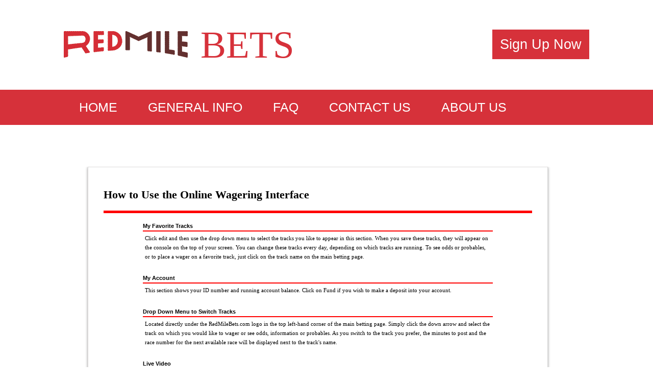

--- FILE ---
content_type: text/html;charset=UTF-8
request_url: https://redmilebets.com/howto
body_size: 3825
content:
<!DOCTYPE html PUBLIC "-//W3C//DTD XHTML 1.0 Strict//EN" "http://www.w3.org/TR/xhtml1/DTD/xhtml1-strict.dtd"><html xmlns="http://www.w3.org/1999/xhtml"><head><script src="https://d21s8da3ktth9m.cloudfront.net/assets/202501210038/pt-1.7/prototype.js" type="text/javascript"></script><script src="https://d21s8da3ktth9m.cloudfront.net/assets/202501210038/pt-1.7/scriptaculous.js" type="text/javascript"></script><script src="https://d21s8da3ktth9m.cloudfront.net/assets/202501210038/pt-1.7/effects.js" type="text/javascript"></script><script src="https://d21s8da3ktth9m.cloudfront.net/assets/202501210038/t5/tapestry.js" type="text/javascript"></script><script src="https://d21s8da3ktth9m.cloudfront.net/assets/202501210038/core/tapestry-messages.js" type="text/javascript"></script><script src="https://d21s8da3ktth9m.cloudfront.net/assets/202501210038/core/tapestry-console.js" type="text/javascript"></script><script src="https://d21s8da3ktth9m.cloudfront.net/assets/202501210038/js/ebet.js" type="text/javascript"></script><link type="text/css" rel="stylesheet" href="https://d21s8da3ktth9m.cloudfront.net/assets/202501210038/t5/default.css"></link><link type="text/css" rel="stylesheet" href="https://d21s8da3ktth9m.cloudfront.net/assets/202501210038/core/tapestry-console.css"></link><link type="text/css" rel="stylesheet" href="https://d21s8da3ktth9m.cloudfront.net/assets/202501210038/style/ebet.css"></link><link type="text/css" rel="stylesheet" href="https://d21s8da3ktth9m.cloudfront.net/assets/202501210038/style/theme.css"></link><title>RedMileBets.com - How to Use This Site</title><script>
(function(i,s,o,g,r,a,m){i['GoogleAnalyticsObject']=r;i[r]=i[r]||function(){
(i[r].q=i[r].q||[]).push(arguments)},i[r].l=1*new Date();a=s.createElement(o),
m=s.getElementsByTagName(o)[0];a.async=1;a.src=g;m.parentNode.insertBefore(a,m)
})(window,document,'script','//www.google-analytics.com/analytics.js','ga');
ga('create', 'UA-25414971-5', '');
ga('send', 'pageview');
</script><meta content="text/html; charset=UTF-8" http-equiv="Content-Type"></meta></head><body class="index"><div id="content"><div id="header"><div id="logoContainer"><img alt="Red Mile Bets" height="52" width="243" src="https://d21s8da3ktth9m.cloudfront.net/assets/202501210038/ctx/images/index-header-logo.png" id="index-main-logo"/><div id="index-main-logo-text">BETS</div></div><div id="signUpNowLink"><a href="/register">Sign Up Now</a></div></div><div id="menuContainer"><div id="menu"><ul><li id="menuIndex"><a href="/">Home</a></li><li id="menuHelp"><a href="/help">General Info</a></li><li id="menuFaq"><a href="/faq">FAQ</a></li><li id="menuContact"><a href="/contactus">Contact Us</a></li><li id="menuAboutUs"><a href="/aboutus">About Us</a></li><li id="menuRegister"><a href="/register">Sign Up!</a></li></ul></div></div><div id="main"><div id="generalRight"><div id="generalContainer"><div id="pageBorder"><h1>How to Use the Online Wagering Interface</h1><span id="horizontalLine"></span><div class="howtoSection"><dl><dt>My Favorite Tracks</dt><dd>Click edit and then use the drop down menu to select the tracks you like to appear in this section. When you save these tracks, they will appear on the console on the top of your screen. You can change these tracks every day, depending on which tracks are running. To see odds or probables, or to place a wager on a favorite track, just click on the track name on the main betting page.</dd><dt>My Account</dt><dd>This section shows your ID number and running account balance. Click on Fund if you wish to make a deposit into your account.
</dd><dt>Drop Down Menu to Switch Tracks</dt><dd>Located directly under the RedMileBets.com logo in the top left-hand corner of the main betting page. Simply click the down arrow and select the track on which you would like to wager or see odds, information or probables. As you switch to the track you prefer, the minutes to post and the race number for the next available race will be displayed next to the track's name.
</dd><dt>Live Video</dt><dd>Allows you to view a live feed from a list of tracks. Simply click on live video and then click on the track you wish to watch, and the live feed will appear if available.
</dd><dt>Race Info</dt><dd>Shows the purse and race conditions for the currently selected race.
</dd><dt>Handicapping Store</dt><dd>Click <a href="/shop">here</a> to view a selection of handicapping and past performance information from sources including Equibase and Trackmaster. Purchases from the Handicapping Store are debited directly from your account, and can be downloaded for viewing or printing.
</dd><dt>Schedule</dt><dd>Shows you which tracks are available for viewing and wagering today as well as for upcoming dates.
</dd><dt>Scratches &amp; Changes</dt><dd>Selecting this section allows you to view the scratches and changes for the tracks that are available that day.
</dd><dt>Info</dt><dd>Shows the horse's age, sire and dam followed by the trainer, jockey (with jockey's weight in brackets).
</dd><dt>Probables</dt><dd>Shows the current probable payoffs for exacta's or daily doubles, if applicable. For example, if you want to see what an exacta of number 5 onto 2 is paying, simply look at the vertical column and find the 5. You then match it up with the 2 on the horizontal column to see the probable price. Note: The probable price indicates what the payoff would be if the race went off at that point in time. Until the pools officially close, odds change all the time, so this is just an indicator of what type of prices to expect and not an official price.
</dd><dt>Pools</dt><dd>This shows how much money is bet to win, place, show, etc. in real time for the current race selected.
</dd><dt>Results</dt><dd>This is where to find out the prices of races made official for today's races at the track selected.
</dd></dl></div><h1>How to Bet</h1><span id="horizontalLine"></span><div class="howtoSection"><ol><li>Click the type of bet you want to make.</li><li>Click the amount of your base bet or type it into the box marked Other. For example, to place an $8 wager, you would only need to type the number 8 in the box.</li><li>Select your horse(s) you wish to wager on.</li><li>Your potential wager will appear in the "Your Ticket" Box.</li><li>You have a choice to PLACE BET NOW (send the bet immediately), or clear the bet (discard the bet) or QUEUE BET (transferring your wager to the Queued Bet box, located on the lower right side of the interface, for wagering at any time before the race begins).</li><li>Confirm that this is the wager you wish to make by selecting OK when prompted in the popup window.</li></ol><dl><dt>The Queued Bet Box</dt><dd>Using the queued bet box provides the astute bettor the opportunity to prepare for multiple wagering situations/opportunities that arise in the final minutes to post time. By placing multiple wagers into the queue you will now have the ability to make a split second decision on which wager to send based on your pool wagering strategies. This allows you the opportunity to see the majority of the money in the pool before making the decision. A player who uses probable payoffs and makes their selections based on value than the Queue is for you.
</dd><dt>History</dt><dd>This shows a history of the bets that you have made that day via the wagering interface. Note: You may have sent a bet in your history that wasn't accepted because, for example, the race went off before the bet made it into the pool. However the wagers that are in the history section that are accompanied by a serial number were submitted on time.
</dd><dt>Receipt</dt><dd>In this section you can view bets that have been officially accepted and receipts for bets that have been placed in the past.  View your activity by clicking on the specific wager in the history section.
</dd></dl></div><h1>How to Make Different Types of Bets</h1><span id="horizontalLine"></span><div class="howtoSection"><dl><dt>Win Place or Show</dt><dd><ol><li>Click the type of wager you want to make.</li><li>Click the amount of your base bet. Note: A base bet is not necessarily the amount you are wagering. If you select $5 as a base bet and then bet on two horses, the amount of the wager in Your Ticket will be $10.</li><li>Check the box next to the  horse(s) you want to bet on.</li><li>Either Place Bet Now, or Queue the bet (see above).</li></ol><br/><strong>Note:</strong> You can change your selection by clicking on a checked box and then checking another box, or by clearing the bet (located just above the Your Ticket box).
</dd><dt>Exacta</dt><dd><ol><li>Click Exacta under bet type.</li><li>Click the amount of your base bet.</li><li>Click the horse(s) you want in the first position in the first leg box.</li><li>Click the horse(s) you want to run second in the second leg box.<br/><strong>Note:</strong> If you want to box the exacta you have to check off the horses you wish to include in the box in both the first and the second leg.
</li><li>Either Place Bet Now, or Queue the bet.</li></ol></dd><dt>Trifecta</dt><dd><ol><li>Click Trifecta under bet type.</li><li>Click the amount of your base bet.</li><li>Click the horse(s) you want in the first position in the first leg box.</li><li>Click the horse(s) you want in the second position in the second leg box.</li><li>Click the horse(s) you want in the third position in the third leg box. Note: If you want to box the trifecta you have to check off the horses you want to box in all three leg positions.</li><li>Either Place Bet Now or Queue the Bet.</li></ol></dd><dt>Quinella</dt><dd><ol><li>Click Quinella under bet type.</li><li>Click the amount of your base bet.</li><li>Click the horses you want to play in the quinella in both the first and second leg boxes.</li><li>Either Place Bet Now or Queue the Bet.</li></ol></dd><dt>Superfecta</dt><dd><ol><li>Click Superfecta under bet type.</li><li>Click the amount of your base bet.</li><li>Click the horse(s) you want in the first position in the first leg box.</li><li>Click the horse(s) you want in the second position in the second leg box.</li><li>Click the horse(s) you want in the third position in the third leg box.</li><li>Click the horse(s) you want in the fourth position in the fourth leg box.<br/><strong>Note:</strong> If you want to box the Superfecta you have to check off the horses you want to box in all four leg positions.
</li><li>Either Place Bet Now or Queue the Bet.</li></ol></dd><dt>Pentafecta</dt><dd><ol><li>Click Pentafecta / Super Hi-5 under bet type.</li><li>Click the horse(s) you want in the first position in the first leg box.</li><li>Click the horse(s) you want in the second position in the second leg box.</li><li>Click the horse(s) you want in the third position in the third leg box.</li><li>Click the horse(s) you want in the fourth position in the fourth leg box.</li><li>Click the horse(s) you want in the fifth position in the fifth leg box. Note: If you want to box the Pentafecta / Super Hi-5 you have to check off the horses you want to box in all five leg positions.</li></ol></dd><dt>Daily Doubles, Pick 3s, 4s, 5s, 6s, and any pick All's.</dt><dd><ol><li>Click the type of bet you want to make.</li><li>Click the amount of your base bet.</li><li>Click the horse(s) you want in the first leg. You will notice tabs appear over the horses name part of the interface.</li><li>Click the second leg tab and click the horse(s) you want to play in the second leg. Continue, depending on how many legs are needed in the play.</li><li>Either Place Bet Now or Queue the Bet<br/><strong>Note:</strong> You must have at least one selection in each leg for a ticket to be either Sent or Queued.
</li></ol></dd></dl></div></div></div></div></div></div><div id="footer"><div id="footerTop">
RedMileBets.com c/o The Red Mile
<br/>
1200 Red Mile Road :: Lexington, KY 40504 :: (859) 255-0752 :: (859) 231-0217 fax
<br/>
Powered by
<span style="font-weight: bold">eBet Technologies, Inc.</span><br/>
Data Provided by Equibase
<br/><img height="33" width="125" alt="Data Provided by Equibase" src="https://d21s8da3ktth9m.cloudfront.net/assets/202501210038/ctx/images/eqblogo.jpg"/></div><div id="footerBottom"><p class="RedMilecopyright" align="center">
The information provided on this Web site is a service to those participating at RedMileBets.com.
While every effort has been made to provide accurate information regarding the races on this site, neither RedMileBets.com nor the Web site provider may be held liable for any errors.
<br/> © 2026 RedMileBets.com. All Rights Reserved.
</p></div></div></body></html>

--- FILE ---
content_type: text/css
request_url: https://d21s8da3ktth9m.cloudfront.net/assets/202501210038/t5/default.css
body_size: 1829
content:
DIV.t-error{border:1px solid red;padding:0;margin:4px 0}DIV.t-error DIV{padding:2px;display:block;margin:0;background-color:red;color:white;font-weight:bold}DIV.t-error UL{margin:2px 0;background-color:white;color:red}DIV.t-error LI{margin-left:20px}DIV.t-error-single{padding:2px;display:block;margin:0;background-color:red;color:white}HTML>BODY DIV.t-error LI{margin-left:-20px}.t-invisible{display:none}LABEL.t-error{color:red}INPUT.t-error,TEXTAREA.t-error,SELECT.t-error{border-color:red;font-style:italic;color:red}IMG.t-error-icon{margin-left:4px;width:16px;height:16px;background:url(../core/field-error-marker.gif)}IMG.t-autoloader-icon{margin-left:4px;width:16px;height:16px;background:url(../core/ajax-loader.gif)}IMG.t-sort-icon{margin-left:4px}DIV.t-exception-message{font-style:italic;font-size:12pt;border:thin dotted silver;margin:5px 0;padding:3px}DIV.t-exception-report,DIV.t-env-data{font-family:"Trebuchet MS",Arial,sans-serif}DIV.t-exception-report LI{margin-left:-40px}DIV.t-exception-report DT,DIV.t-env-data DT{color:green;padding-left:2px;background-color:#ffffcf}DIV.t-exception-report LI{list-style:none}SPAN.t-exception-class-name{display:block;margin-top:15px;font-size:12pt;background-color:#e1e1e1;color:blue;padding:2px 3px;font-weight:bold}SPAN.t-exception-stack-controls{display:block;float:right}UL.t-stack-trace LI{font-family:Monaco,Times,monospace;font-size:10pt;margin-left:-25px;list-style:square}LI.t-usercode-frame{font-weight:bold;color:blue}LI.t-omitted-frame{display:none;color:gray;list-style:square}H1.t-exception-report{font-family:"Trebuchet MS",Arial,sans-serif;color:red}DIV.t-exception-report DT:after{content:":"}DIV.t-exception-report DD,DIV.t-env-data DD{margin-left:10px}TABLE.t-data-table{border-collapse:collapse;margin:0;padding:2px}TABLE.t-data-table TH{background-color:black;color:white}TABLE.t-data-table TD{border:1px solid silver;margin:0}DIV.t-beaneditor{display:block;background:#ffc;border:2px outset brown;padding:2px;font-family:"Trebuchet MS",Arial,sans-serif}DIV.t-beaneditor-row{padding:4px 0 2px 0}DIV.t-beaneditor-row LABEL:after{content:":"}DL.t-beandisplay{display:block;padding:2px;font-family:"Trebuchet MS",Arial,sans-serif;background:#ccbe99;border:2px outset black;width:auto}DL.t-beandisplay DT{width:250px;display:inline;float:left;text-align:right;clear:left;padding-right:3px;vertical-align:middle}DL.t-beandisplay DT:after{content:":"}DIV.t-beaneditor-row LABEL{width:250px;display:block;float:left;text-align:right;clear:left;padding-right:3px;vertical-align:middle}INPUT.t-number{text-align:right}DIV.t-beandisplay DIV.t-beandisplay-label{padding-right:5px}TABLE.t-data-grid THEAD TR{color:white;background-color:#809fff}TABLE.t-data-grid THEAD TR TH{text-align:left;padding:3px;white-space:nowrap;border-right:1px solid silver;border-bottom:1px solid silver}TABLE.t-data-grid{border-collapse:collapse;border-left:1px solid silver}TABLE.t-data-grid TBODY TR TD{border-right:1px solid silver;border-bottom:1px solid silver;padding:2px}DIV.t-data-grid{font-family:"Trebuchet MS",Arial,sans-serif}DIV.t-data-grid-pager{margin:8px 0}DIV.t-data-grid-pager A,DIV.t-data-grid-pager SPAN.current{text-decoration:none;color:black;padding:2px 5px;font-size:medium;border:1px solid silver;margin-right:5px}DIV.t-data-grid-pager A:hover{border:1px solid black}DIV.t-data-grid-pager SPAN.current{color:white;background-color:#809fff}TABLE.t-data-grid TR TH A{color:white}IMG{border:0}DIV.t-env-data-section{padding-left:5px}DIV.t-env-data DD,DIV.t-exception-report DD{margin-left:25px;margin-bottom:10px}DIV.t-env-data LI{margin-left:-25px}DIV.t-env-data-section{font-size:12pt;background-color:#e1e1e1;color:blue;padding:2px 3px;font-weight:bold}TABLE.t-location-outer{padding:5px;border-collapse:collapse;border:1px solid black;width:100%}TD.t-location-line{width:40px;text-align:right;padding:0;background-color:#e1e1e1;padding-right:3px;border-right:1px solid black}TD.t-location-content{border-top:1px solid silver;border-right:1px solid black;white-space:pre}TD.t-location-current{background-color:#ffffcf}TD.t-location-content-first{border-top:1px solid black}DIV.t-palette{display:inline}DIV.t-palette SELECT{margin-bottom:2px;width:200px}DIV.t-palette-title{color:white;background-color:#809fff;text-align:center;font-weight:bold;margin-bottom:3px;display:block}DIV.t-palette-available{float:left}DIV.t-palette-controls{margin:5px 5px;float:left;text-align:center}DIV.t-palette-controls BUTTON{display:block;margin-bottom:3px}DIV.t-palette-controls BUTTON[disabled] IMG{filter:alpha(opacity = 25);-moz-opacity:.25}DIV.t-palette-selected{float:left;clear:right}DIV.t-palette-spacer{clear:left}IMG.t-calendar-trigger{padding-left:3px;cursor:pointer}DIV.t-autocomplete-menu{z-index:9999}DIV.t-autocomplete-menu UL{border:2px outset #c93;background-color:#c93;padding:4px 6px;overflow:auto}DIV.t-autocomplete-menu LI{color:white;list-style-type:none;padding:0;margin:0;border-bottom:1px solid black;cursor:pointer}DIV.t-autocomplete-menu LI.selected{color:black;font-weight:bold}DIV.t-error-popup SPAN{background:transparent url('../core/error-bevel-left.gif') no-repeat;display:block;line-height:28px;margin-left:0;padding:0 5px 10px 22px}HTML>BODY DIV.t-error-popup SPAN{background:transparent url('../core/error-bevel-left.png') no-repeat}DIV.t-error-popup{background:transparent url('../core/error-bevel-right.gif') no-repeat scroll top right;cursor:pointer;color:#FFF;display:block;float:left;font:normal 12px arial,sans-serif;height:39px;margin-right:6px;padding-right:29px;text-decoration:none}HTML>BODY DIV.t-error-popup{background:transparent url('../core/error-bevel-right.png') no-repeat scroll top right}UL.t-data-list LI{list-style-type:square}DIV.t-loading{display:inline;width:auto;font-weight:bold;padding-right:20px;background:transparent url(../core/ajax-loader.gif) no-repeat right top}DIV.t-dialog-overlay{position:fixed;margin:auto;top:0;left:0;z-index:9990;width:100%;height:100%;background:transparent url("../core/dialog-background.gif")}DIV.t-page-loading-banner{position:absolute;top:5px;left:5px;width:auto;font-weight:bold;padding:2px 4px 2px 24px;color:black;background:white url(../core/ajax-loader.gif) no-repeat 4px center;border-right:2px solid black;border-bottom:2px solid black}SPAN.t-render-object-error{font-weight:bold;font:italic;color:red}DIV.t-available-values UL LI{list-style-type:disc;margin-left:0}

--- FILE ---
content_type: text/css
request_url: https://d21s8da3ktth9m.cloudfront.net/assets/202501210038/style/ebet.css
body_size: 11660
content:
body,input{font:12px/18px Arial,Helvetica,Verdana,sans-serif}body{background-color:#f6f6f6;text-align:center;height:100%}#navigation{background:url(../ctx/images/navbar.png) no-repeat;width:1000px;height:26px;margin:0 auto;margin-bottom:5px}#navigation td{vertical-align:middle;white-space:nowrap}#popup_container h1{margin:14px 0;font-size:22px}#popup_videocontainer{width:500px;float:left}#separator{display:inline-block;height:35px;background:url(../ctx/images/vertical.png) no-repeat transparent;width:11px;margin-top:-10px}#content{margin:auto;margin-top:10px;margin-bottom:10px;text-align:left;background-color:transparent;border:0;height:100%;width:950px;display:block}#header,#popupHeader{width:100%}#popupMain,#main{margin:5px auto 0;overflow:visible;position:relative;width:950px;display:inline-block;border-left:1px solid #e1e1e1;border-right:1px solid #e1e1e1}#popupMain{margin:5px auto 0}#popupMain #left,#main #left{width:200px;margin-left:33px;display:inline-block;float:left}#popupMain #right,#main #right{display:inline-block;float:left;overflow:hidden;width:700px}#popupMain #generalRight,#main #generalRight{display:inline-block;float:left;overflow:hidden;width:950px;margin-top:10px}#popupMain #generalContainer,#main #generalContainer{float:left;overflow:hidden;width:950px;padding-left:32px;padding-bottom:15px}#popupMain #pageBorder,#main #pageBorder{-moz-border-radius:5px 5px 5px 5px;background-color:#fff;border:1px solid #dbdada;clear:both;text-align:left;width:840px;float:left;padding:30px 30px 12px 30px}#popupMain #pageBorder{padding-top:5px}#popupMain #pageBorder #horizontalLine,#main #pageBorder #horizontalLine{width:100%;height:5px;background-color:#f00;display:inline-block}#bodyContainer{float:left;overflow:hidden;padding-top:25px;width:720px;padding-left:32px;padding-bottom:15px}#bodyContainerLeft{-moz-border-radius:5px 5px 5px 5px;background-color:#fff;border:1px solid #dbdada;clear:both;text-align:left;width:644px;float:left}#bodyContainerRight{float:left;margin-left:25px;width:195px}#footer{overflow:auto;width:940px;margin-top:0;text-align:center;background-color:#636466;color:white;padding:5px}#footer a{color:#f78f1e}#menu,#popupMenu{background-color:none;height:25px;float:right;padding-left:15px;padding-right:15px;margin-top:149px;margin-right:-330px}#popupMenu{margin-right:-50px}#menu ul,#popupMenu ul{list-style:none outside none;margin:0;padding:0 20px;margin-right:35px}#menu ul li,#popupMenu ul li{display:block;color:white;float:left}#menu a,#popupMenu a{color:#f5f5f5}#popupMenu ul,li,ol,#menu ul,li,ol{list-style:none outside none;padding:0}#login-table label{display:block}#login-table input.loginButton{display:inline-block;margin:10px auto 10px;padding:3px}#login-table input.accountNumberField,#login-table input.pinField,#login-table input.newPinField,#login-table input.newPinConfirmField{width:130px}#login-table div.t-error div{display:none}#login-table div.t-error ul{padding:5px}#login-table div.t-error li{margin:0}#box{margin-bottom:10px;-moz-border-radius:5px 5px 5px 5px;background-color:white;display:inline-block;float:right;margin-left:40px;padding:20px;width:157px;border:1px solid silver;border-right:1px solid silver;border-bottom:1px solid silver;border-left:1px solid silver;text-align:left}#boxLogin{background-color:white;padding:20px;width:195px}.articleBox{border-bottom:1px solid #ccc;padding:5px;position:relative;text-align:left;margin-left:10px}#carryovers table thead{display:none}#carryovers table{width:300px;margin-left:auto;margin-right:auto;text-align:left}#carryovers table td{border-bottom:1px solid #ccc}#carryovers .altcolor{background-color:#ccc}#carryovers{text-align:center;border-bottom:1px solid #ccc;padding-bottom:5px}#carryoversTitle{margin-top:5px;margin-left:5px}#questions{border:1px solid #ccc}#questions #holder{background:url(../ctx/images/ebet-tab-icon.png) no-repeat transparent;background-color:white;border-bottom:1px solid #ccc;height:26px;padding-left:50px;padding-top:5px}#rotator{padding-top:10px;margin-top:10px;overflow:hidden}#rotator img{padding:8px}#rotator ul{list-style-type:none;padding:0;margin:0}#rotator ul li{position:absolute;top:0}#scratchData td{padding:5px}#faqIndex dt{border-bottom:4px solid #f00;font-weight:bold;margin-bottom:4px;margin-top:10px}#faqIndex{background-color:#FFF;margin:20px auto 0;width:686px}#faqIndex dd{margin-left:20px;display:inline-table;width:287px;vertical-align:top}#faqIndex dd ul{list-style:none;padding-left:0;padding-top:5px;padding-bottom:25px}#faqIndex dd li{line-height:2}.faqAnswers{margin:0 auto;width:686px}.faqAnswers .faqTopLink{display:block;text-align:right}.faqAnswers dt{border-bottom:solid 2px #f00;font-weight:bold}.faqAnswers dd{background-color:#FFF;padding:4px;margin:4px 0 20px 0}#answers{border:1px solid #ccc;margin-top:10px}#answers h2{padding-left:75px}#maintenanceFeeCCAdvance{margin-top:30px}.panel1 div.row1,.panel2 div.row1,.detailTabResults div.full_view{background-color:#EEE}.detailTabPools,.detailTabProbables{background-color:#FFF}.panel1 div.row2,.panel2 div.row2{background-color:#FFF}.betAmount li.title,.ticket div.canvas,.betInfoTabCanvas{background-color:#d5d5d5}.betAmount ul{list-style:none;padding:0;margin:0}.ticket #ticket-title,.panel1 #RunnerTabsRace,.panel1 div.ATS-RunnerTabs,div.ATS-panel-RunnerTabs,.ATS-RunnerTabs div.activated,.ATS-RunnerTabs div.deactivated,.panel2 #DetailTabs,#betInfoTabCanvas-tabs{background:url(../ctx/images/bg-runnerTab.png) repeat-x black}.betAmount,.races,.options{background-color:#e1e1e1;text-align:left}.ATS-RunnerTabs div.activated{background:url(../ctx/images/caret_active.png) no-repeat scroll center top}.ATS-DetailTabs div.activated{background:url(../ctx/images/tab-active.png) no-repeat scroll center top}.ATS-BetInfoTabs div.activated{background:url(../ctx/images/tab-active.png) no-repeat scroll center top}.panel1 div.header,.panel2 div.header{background-color:#464646;text-shadow:0 0 2px black}#videoInformationDetails td.th_odds,.panel1 div.th_odds{background:url(../ctx/images/bg-runnerTab-header-odds.gif) repeat-x}.myFavTrack{background:url(../ctx/images/bg-myfavtrack.png) no-repeat}.myAccount{background:url(../ctx/images/bg-myaccount.png) no-repeat}.fund{background:url(../ctx/images/fund_btn.png) no-repeat}.cancelBet_btn{background:url(../ctx/images/cancel_btn.png) no-repeat}.placeBet_btn{background:url(../ctx/images/place_bet.png) no-repeat}.queue_btn{background:url(../ctx/images/queue_btn.png) no-repeat}.repeatLast_btn{background:url(../ctx/images/repeat_last_btn.png) no-repeat}.betSelected_btn{background:url(../ctx/images/queue_btn_sprite.png) 0 0 no-repeat}.amount-bottom{background:url(../ctx/images/pref-amount-bottom.png) no-repeat}.amount-top{background:url(../ctx/images/pref-amount-top.png) no-repeat}.amount-left{background:url(../ctx/images/pref-amount-left.png) no-repeat}.amount-right{background:url(../ctx/images/pref-amount-right.png) no-repeat}.betAll_btn{background:url(../ctx/images/queue_btn_sprite.png) 0 -33px no-repeat}.clearSelected_btn{background:url(../ctx/images/queue_btn_sprite.png) 0 -66px no-repeat}.clearAll_btn{background:url(../ctx/images/queue_btn_sprite.png) 0 -99px no-repeat}.save_btn{background:url(../ctx/images/save_btn.png) no-repeat}.cancel_btn{background:url(../ctx/images/cancel.png) no-repeat}.modalOk{background:url(../ctx/images/blank_btn.png) no-repeat;color:#fff}.modalCancel{background:url(../ctx/images/blank_btn.png) no-repeat;color:#fff}.modalClose{background:url(../ctx/images/blank_btn.png) no-repeat;width:74px;height:29px;text-decoration:none;border:0;color:#fff;font-weight:bold;padding:0 4px 1px 0;white-space:nowrap;cursor:pointer}.videoplayer_font,.videoplayer_font a{color:#000}.videoplayer_footnote{font-size:.8em;text-align:left;padding-left:5px}#videoDisplayArea{background-color:#58686e;color:#FFF}#videoData #videoDisplayArea{background-color:#FFF;color:#000}img{border:0;vertical-align:text-bottom}body{font-size:11px;text-align:center;border:0;border-collapse:collapse;margin:0;padding:0;background:#FFF}table{border-collapse:collapse}td{padding:0}a{outline:0;cursor:pointer;color:#000}#container{width:1000px;margin:0 auto;text-align:center;position:relative}#container div.topper{width:1000px;height:90px;text-align:left}#container div.header_divider1{display:none}#container div.header_divider2{display:none}#container_horizontal{width:1096px;margin:0 auto;text-align:center}#container_horizontal div.topper{width:1000px;height:90px;padding-left:48px;text-align:left}#container_horizontal div.header_divider1{display:none}#container_horizontal div.header_divider2{display:none}.logo{float:left;margin-top:0}.clear_both{clear:both}.clear_left{clear:left}.clear_right{clear:right}.visibilityHidden{visibility:hidden}.text_left{text-align:left}.text_right{text-align:right}.center{text-align:center}.bottom{vertical-align:bottom}.centered{width:100%;text-align:center;color:red}.myFavTrack{margin:0;width:493px;height:90px;float:right;position:relative;overflow:hidden}.myFavTrack div.title{margin:16px 10px 0 12px;font-weight:bold;color:#161c66}.myFavTrack div.title a{color:#161c66;font-size:13px;text-decoration:none;cursor:pointer}.myFavTrack span.edit{float:right}.myFavTrack span.divider{color:#161c66}.myFavTrack div.title a.linkSelected{color:#161c66;text-decoration:none}.myFavTrack div#myFavoriteTracks{margin:5px 0 0 12px}.myFavTrack table.main{width:493px}.myFavTrack table{width:100%;color:#43434a;line-height:1.1em;font-size:10px}.myFavTrack span{color:#204960}.myFavTrack td.hspacer{width:0}.myFavTrack td.trackName{vertical-align:top;font-weight:bold}.myFavTrack td.vspacer{height:4px;width:1px}.myFavTrack span.mtp-title{color:#43434a;font-weight:bold}.myFavTrack span.mtp-data{color:#dd2400;font-weight:bold}.myAccount{width:325px;height:90px;padding:0;margin:0;float:right}.myAccount #FundBtn{float:right;margin:-5px}.myAccount div.title{font-size:13px;color:#161c66;font-weight:bold;margin:16px 30px 0 30px}.myAccount span.edit,.myAccount span.logout{float:right;color:#161c66;line-height:19px}.myAccount span.logout{margin-right:16px}.myAccount span.edit a,.myAccount span.logout a{text-decoration:none;cursor:pointer}.myAccount span.divider{color:#161c66}.myAccount a{color:#161c66}.myAccount p,.myAccount span.info-title{font-size:13px;color:#161c66}.myAccount #myAccountBalance{display:inline;font-weight:bolder;font-size:14px}.myAccount div.info_panel{margin:0 30px 0 30px;font-size:13px;color:#161c66}.myAccount div.info{font-size:10px;color:#1daf6d;line-height:19px}.myAccount div.info{width:170px}.myAccount span.info-title{float:left;width:57px}.myAccount .info-data{color:#3d3d3d}.myAccount div.infoNoTote{width:124px;text-align:center;color:#ff8000}#canvas{margin:0 auto;clear:both;width:1000px;text-align:center}#canvas_horizontal{margin:0 auto;clear:both;width:1096px;text-align:center}#selectedTrackData select{width:165px;height:24px;font-size:13px}.selectedTrack{margin:0;float:left;padding:1px 0 0 15px}.selectedTrack form{float:left;margin:0 0 0 6px}.selectedTrack div.race{float:left;padding-left:15px;margin-top:0;padding-top:3px;color:white;font-size:13px;font-weight:bold}.selectedTrack span#selectedTrackNumber{color:gold;text-shadow:0 0 2px black;display:inline-block;position:relative;text-align:center}#selectedMTP{color:gold;text-shadow:0 0 2px black;display:inline-block;position:relative;text-align:center}.selectedTrack span#mtp_value{font-weight:bold;margin-left:10px}.selectedTrack span#race_closed{margin-left:5px;color:gold;font-weight:bold;text-shadow:0 0 2px black!important}.selectedTrack span.mtp_value{color:#da2401;margin-right:5px}.selectedTrack div.video{float:left;padding-left:5px;margin-top:0;line-height:1px;cursor:pointer}.selectedTrack div.trackInfo{float:left;font-size:10px;font-weight:bold;padding-left:10px}.selectedTrack div.trackInfo a{cursor:pointer}.nav1_container{float:right;color:#3a3a3a}.nav1_container ul{margin:0;padding:0;list-style:none;padding-right:20px}.nav1_container ul li a{color:white;padding:0 6px 0 0;text-shadow:0 0 2px black;font-size:11px}.nav1_container ul li a.last{background:0}.nav1_container li{float:left}.betAmount_container{float:left;margin-left:5px}#container_horizontal .betAmount_container{margin-left:0}.betAmount{width:93px;margin-bottom:5px}.betAmount li{color:#252323;width:100%}.betAmount li.title{background:url(../ctx/images/betamountheader.png) no-repeat scroll 0 6px black;text-transform:uppercase;color:white;padding:6px 0;text-align:center;font-weight:bold;font:13px Tahoma;text-shadow:0 0 1px black}.betAmount li.time{display:none}.betAmount li.row1{background-color:#f8f8ff}.betAmount li.row2{background-color:#dcdcdc}.betAmount li.selected{background-color:#912c1e;color:#ce3725}.betAmount li.other{vertical-align:middle;text-align:center}.betAmount li.other input{width:40px;height:15px;font-size:9px;margin-top:2px;border:1px solid #969696}.betAmount li.other span{padding-left:3px}.betAmount li.valid{background-color:#912c1e}.betAmount li.invalid{background-color:red}.betAmount li a:hover{background-color:#f00;color:#FFF}.betAmount li a{padding:0 4px 1px 10px;color:#252323;text-decoration:none;display:block;opacity:1}.betAmount li a.selected{background-color:#f00;color:#FFF}.betAmount li a.readonly{text-decoration:line-through;-moz-opacity:.50;opacity:.50}.betAmount li a:hover.readonly{background-color:transparent;cursor:default;color:#000}.betAmount_horizontal{float:left;margin:0 4px}.linkHover{background-color:#912c1e}.races{width:890px;margin:0;padding:0;float:right;border:1px solid white}.panel1{float:left;width:475px}.panel1 #RunnerTabsRace{padding:0 8px;float:left;height:26px;line-height:26px;font-size:13px;font-weight:bold;color:#8da0a6}.panel1 div.ATS-RunnerTabs{min-height:26px;line-height:26px}div.ATS-panel-RunnerTabs,.ATS-RunnerTabs div.activated{font-size:13px;font-weight:bold;color:white;float:left;height:26px;line-height:26px;width:25px;cursor:pointer;text-align:center;text-shadow:black 0 1px 1px}div.ATS-panel-RunnerTabs img{display:none}.ATS-RunnerTabs div.special{height:26px;background:0;position:relative;top:0;font-weight:bold}.ATS-RunnerTabs div.special span.title{position:relative;top:0}.ATS-RunnerTabs div.activated{font-weight:bold}.panel1 div.runners{float:left;width:475px;font-size:12px;color:#000;line-height:20px}.panel1 div.row{float:left;height:20px;width:475px;border-top:1px solid #000;overflow:hidden}.panel1 div.program_number,.panel1 div.th_program_number{float:left;text-align:center;width:40px;margin-right:0}.vrunners.pos,.panel1 div.pos{width:40px;height:20px;padding:0;margin:0}.panel1 div.post_position,.panel1 div.th_post_position{float:left;text-align:center;width:30px;margin-right:5px}.panel1 div.position,.panel1 div.th_position1,.panel1 div.th_position2,.panel1 div.th_position3,.panel1 div.th_position4,.panel1 div.th_position5{float:left;width:20px;display:block;height:15px;text-align:center}.panel1 div.odds,.panel1 div.th_odds{float:left;text-align:center;width:50px;display:block;font-weight:bold;color:#fff;margin-right:5px}.panel1 div.th_odds{height:19px;line-height:19px;border-top:0}.panel1 div.red{color:red}.panel1 div.green{color:#063}.vrunners td.ml{float:left;text-align:center;width:35px}.panel1 div.ml,.panel1 div.th_ml{float:left;text-align:center;width:35px;margin-right:15px}.panel1 div.horse,.panel1 div.th_horse{margin-left:10px;float:left;text-align:left;width:165px;overflow:hidden;white-space:nowrap;margin-right:15px}.panel1 div.pp_show{width:57px;text-align:right;margin-right:1px}.panel1 div.ml_show{width:72px;text-align:right;margin-right:1px}.panel1 div.none{width:22px;text-align:right;margin-right:1px}.panel1 div.both{width:107px;text-align:right;margin-right:1px}.vrunners td.scratched,.panel1 div.scratched{float:left;text-decoration:line-through;background-color:#DDD;color:#AAA}.panel1 div.header{height:20px;color:white;font-size:10px;line-height:19px;text-align:left;font-weight:bold;width:475px;padding-top:1px}.panel1 div.th_program_number,.panel1 div.th_position,.panel1 div.th_odds,.panel1 div.th_ml,.panel1 div.th_horse{height:19px;display:block}.panel1 div.th_video{top:0}.panel1 div.all{width:475px;float:left;padding:0;margin:0;font-size:12px;color:#3d3d3d;height:20px;line-height:20px;border-top:1px solid #000}.panel1 div.clear_bet{float:left;font-size:10px;padding:0 5px}.panel1 div.clear_bet a{background:url(../ctx/images/clear_runners_btn.png) no-repeat;display:block;height:20px;width:73px;margin-top:0}.panel1 div.copy_leg{float:left;font-size:10px;padding:0 5px}.panel1 div.copy_leg a{background:url(../ctx/images/copy_leg_btn.png) no-repeat;display:block;height:20px;width:73px;margin-top:0}.panel1 div.swapLegs{float:left;font-size:10px;padding:0 5px}.panel1 div.swapLegs a{background:url(../ctx/images/swap_legs_btn.png) no-repeat;display:block;height:20px;width:73px;margin-top:0}.panel1 div.allCheckboxes{float:left;margin-left:3px}.panel1 div.pad{float:left;margin:0;padding:0}.panel2{float:left;width:415px}.panel2 #DetailTabs{height:26px;line-height:22px;font-size:13px}div.ATS-panel-DetailTabs,.ATS-DetailTabs div.activated{float:right;font-weight:bold;color:white;height:26px;line-height:26px;text-align:center;white-space:nowrap;cursor:pointer;text-shadow:black 0 1px 1px}div.ATS-panel-DetailTabs img{width:10px;height:10px;position:relative;top:0;left:3px}.ATS-DetailTabs div.activated{color:white;font-size:13px;text-shadow:0 1px 0 black;width:90px!important}#panel_detailTabDetails{width:50px}#panel_detailTabRaceInfo{width:75px}#panel_detailTabProbables{width:75px}#panel_detailTabPools{width:50px}#panel_detailTabResults{width:60px}#panel_detailTabVideo{width:65px}.panel2_canvas{float:right;width:415px;color:#000}.panel2_canvas p{margin:0;padding:0}.panel2 div.runners{float:right;width:415px;padding:0;margin:0;font-size:9px}.panel2 div.row{float:left;height:20px;width:415px;border-top:1px solid #000;overflow:hidden}.panel2 div.breeding,.panel2 div.th_breeding{float:left;width:180px;margin-right:5px}.panel2 div.trainer,.panel2 div.th_trainer{float:left;width:100px;margin-right:5px}.panel2 div.jockey,.panel2 div.th_jockey{float:left;width:125px}.panel2 div.scratched,#pool td.scratched{background-color:#DDD;color:#AAA}.panel2 div.video{float:left;width:45px;text-align:center;position:relative;top:0}.panel2 div.header{height:21px;color:white;font-size:10px;line-height:19px;text-align:left;font-weight:bold}.panel2 div.header a{text-decoration:underline;cursor:pointer;color:#FFF}.panel2 div.th_breeding,.panel2 div.th_trainer,.panel2 div.th_jockey,.panel2 div.th_video{height:19px;display:block}.panel2 div.wrapped{line-height:9px;padding-top:1px}.options{width:890px;float:right;margin-top:5px;padding-top:0;border:1px solid white}.ticket{float:left;width:364px}.ticket #ticket-title{height:26px;line-height:26px;padding:0 8px;font-size:13px;font-weight:bold;color:white;text-shadow:black 0 1px 1px}.ticket #ticket-spacer{width:364px;height:18px;background-color:#464646}.ticket div.canvas{width:364px;background:url(../ctx/images/ticket.jpg) no-repeat}.ticket table{padding:0;margin:0}.ticket table td{vertical-align:top}.ticket table#ticket-info{font-size:11px;width:251px;padding:0;margin:0 0 0 5px}.tableimg{font-size:1px}#ticket-info-top{width:251px;height:15px;padding:0;font-size:1px}.ticket td.title{width:105px;padding:0 5px 0 10px}.ticket td.data{width:144px;padding:0 5px 0 0}#ticket-info-bottom{margin:5px 0 0 0;padding:0;width:251px;height:9px;font-size:1px}#bet-btns{width:108px;padding:7px 0 0 3px}.ticket div#BetArrows{display:none}#betInfoTabCanvas-tabs{float:right;width:526px;height:26px;line-height:26px;font-size:13px;font-weight:bold;color:#161c66}div.ATS-panel-BetInfoTabs{height:26px;line-height:26px;font-size:13px;font-weight:bold;color:white;float:right;margin-right:1px;padding:0 8px;cursor:pointer;text-align:center;text-shadow:black 0 1px 1px;width:66px}div.ATS-panel-BetInfoTabs img{width:9px;height:9px;position:relative;top:-3px;left:3px}.ATS-BetInfoTabs div.activated{color:white;text-shadow:0 1px 0 black}div.ATS-BetInfoTabs span.title{position:relative}.betInfoTabCanvas{width:526px;float:right;color:#282828}.receipt{background-color:white;color:black;border:1px solid black;padding:0 5px;height:132px}.receiptRejected{border:2px solid red;height:130px}.receipt span.rejected{background-color:red;color:white;padding:2px;text-shadow:0 1px 1px black;text-transform:uppercase}.betInfoTabReceipts table{font-size:10px;width:100%}.betInfoTabReceipts td.border{border-top:1px solid black}.betInfoTabQueuedBetsParent{margin:0;padding:0}.betInfoTabQueuedBetsParent ul{text-align:left;margin:0;padding:0}.betInfoTabQueuedBetsParent form.formQueued{float:left;padding:0;margin:0;width:100%}.betInfoTabQueuedBetsParent span.total{font-size:10px;border:1px solid black;color:black;background-color:white;padding:5px 10px}a.history_link{color:#161c66;float:right;position:relative;top:3px;right:10px;cursor:pointer}#detailTabDetails,#detailTabRaceInfo,#detailTabProbables,#detailTabPools,#detailTabResults,#detailTabVideo{float:right;width:415px;height:295px;position:relative;height:0}#detailTabDetails div.runners{border-bottom:1px solid black}#detailTabResults,#detailTabRaceInfo{border:1px solid black}#detailTabResults{padding-top:20px}.fund{margin-top:4px;margin-left:5px}.fund{display:block;width:90px;height:44px;text-decoration:none}.cancelBet_btn{display:block;width:73px;height:20px;text-decoration:none;float:right}.placeBet_btn{display:block;width:101px;height:47px;text-decoration:none;margin:0}.queue_btn{display:block;width:101px;height:32px;text-decoration:none;margin:0 0 5px 0}.repeatLast_btn{display:block;width:101px;height:32px;text-decoration:none;margin:0 0 5px 0}.repeatBet_btn{display:block;width:101px;height:32px;text-decoration:none;margin:0 0 5px 0}.betSelected_btn{display:block;width:85px;height:33px;text-decoration:none}.amount-bottom{display:block;width:85px;height:70px;text-decoration:none}.amount-top{display:block;width:85px;height:70px;text-decoration:none}.amount-left{display:block;width:85px;height:70px;text-decoration:none}.amount-right{display:block;width:85px;height:70px;text-decoration:none}.betAll_btn{display:block;width:85px;height:33px;text-decoration:none}.clearSelected_btn{display:block;width:85px;height:33px;text-decoration:none}.clearAll_btn{display:block;width:85px;height:33px;text-decoration:none}.save_btn{width:74px;height:29px;text-decoration:none;border:0}.cancel_btn{width:74px;height:29px;text-decoration:none;border:0}.modalOk{width:74px;height:29px;text-decoration:none;border:0;cursor:pointer}.modalCancel{width:74px;height:29px;text-decoration:none;border:0;cursor:pointer}.closeButton{margin-top:10px}.detailTabRaceInfo{background:white;overflow-x:hidden;overflow-y:auto}.detailTabRaceInfo span.stat{padding-left:3px;font-weight:bold}.detailTabRaceInfo span.statInfo{padding-left:3px}.detailTabRaceInfo p{border-top:1px solid black;color:#000}.detailTabVideo{background:white;overflow:visible}.detailTabResults{background-color:white}.detailTabPools p{border-top:1px solid #8d9ba0}.pool{width:100%;height:100%;font-size:11px;color:#000;background-color:#FFF;border:1px solid #000}.pool table{background:white}.pool td.title{background:white;text-align:left;padding-left:5px}.pool th.horse{background:white;text-align:center;border:1px solid #000}.pool th.win,.pool td.win,.pool th.plc,.pool td.plc,.pool th.shw,.pool td.shw,.pool td.win_total,.pool td.plc_total,.pool td.shw_total{background:white;text-align:right;padding-right:5px;border:1px solid #000}.pool td.ext_total{background:white;text-align:left;padding-right:5px}.pool td.win_total,.pool td.plc_total,.pool td.shw_total .pool td.ext_total{font-weight:bold}.pool td.pos{background:white;text-align:center;color:white}.pool td.total{background:white;font-weight:bold;text-align:center}.header,.pool th.horse,.pool th.win,.pool th.plc,.pool th.shw{background:#464646!important;color:white!important;border:none!important}#poolExotics{line-height:20px;width:90%;border:1px solid #000}.poolExoticsType{text-align:left;padding-left:4px;border:1px solid #000}.poolExoticsAmount{text-align:right;padding-right:4px;border:1px solid #000}.poolExoticsEmptyCell{border-width:0}.vrunners div.pos_2_1,.panel1 div.pos_2_1,.pool td.pos_2_1,.probables td.pos_2_1{background:url(../ctx/images/pos_sprite.png) center 0 repeat-x;color:white}.vrunners div.pos_2_2,.panel1 div.pos_2_2,.pool td.pos_2_2,.probables td.pos_2_2{background:url(../ctx/images/pos_sprite.png) center -40px repeat-x;color:black}.vrunners div.pos_2_3,.panel1 div.pos_2_3,.pool td.pos_2_3,.probables td.pos_2_3{background:url(../ctx/images/pos_sprite.png) center -20px repeat-x;color:white}.vrunners div.pos_2_4,.panel1 div.pos_2_4,.pool td.pos_2_4,.probables td.pos_2_4{background:url(../ctx/images/pos_sprite.png) center -100px repeat-x;color:black}.vrunners div.pos_2_5,.panel1 div.pos_2_5,.pool td.pos_2_5,.probables td.pos_2_5{background:url(../ctx/images/pos_sprite.png) center -60px repeat-x;color:white}.vrunners div.pos_2_6,.panel1 div.pos_2_6,.pool td.pos_2_6,.probables td.pos_2_6{background:url(../ctx/images/pos_sprite.png) center -80px repeat-x;color:white}.vrunners div.pos_2_7,.panel1 div.pos_2_7,.pool td.pos_2_7,.probables td.pos_2_7{background:url(../ctx/images/pos_sprite.png) center -200px repeat-x;color:black}.vrunners div.pos_2_8,.panel1 div.pos_2_8,.pool td.pos_2_8,.probables td.pos_2_8{background:url(../ctx/images/pos_sprite.png) center -120px repeat-x;color:white}.vrunners div.pos_2_9,.panel1 div.pos_2_9,.pool td.pos_2_9,.probables td.pos_2_9{background:url(../ctx/images/pos_sprite.png) center -220px repeat-x;color:white}.vrunners div.pos_2_10,.panel1 div.pos_2_10,.pool td.pos_2_10,.probables td.pos_2_10{background:url(../ctx/images/pos_sprite.png) center -160px repeat-x;color:white}.vrunners div.pos_2_11,.panel1 div.pos_2_11,.pool td.pos_2_11,.probables td.pos_2_11{background:url(../ctx/images/pos_sprite.png) center -140px repeat-x;color:black}.vrunners div.pos_2_12,.panel1 div.pos_2_12,.pool td.pos_2_12,.probables td.pos_2_12{background:url(../ctx/images/pos_sprite.png) center -240px repeat-x;color:white}.vrunners div.pos_2_13,.panel1 div.pos_2_13,.pool td.pos_2_13,.probables td.pos_2_13{background:url(../ctx/images/pos_sprite.png) center -260px repeat-x;color:black}.vrunners div.pos_2_14,.panel1 div.pos_2_14,.pool td.pos_2_14,.probables td.pos_2_14{background:url(../ctx/images/pos_sprite.png) center -280px repeat-x;color:white}.vrunners div.pos_2_15,.panel1 div.pos_2_15,.pool td.pos_2_15,.probables td.pos_2_15{background:url(../ctx/images/pos_sprite.png) center -300px repeat-x;color:white}.vrunners div.pos_2_16,.panel1 div.pos_2_16,.pool td.pos_2_16,.probables td.pos_2_16{background:url(../ctx/images/pos_sprite.png) center -320px repeat-x;color:black}.vrunners div.pos_2_17,.panel1 div.pos_2_17,.pool td.pos_2_17,.probables td.pos_2_17{background:url(../ctx/images/pos_sprite.png) center -340px repeat-x;color:white}.vrunners div.pos_2_18,.panel1 div.pos_2_18,.pool td.pos_2_18,.probables td.pos_2_18{background:url(../ctx/images/pos_sprite.png) center -360px repeat-x;color:white}.vrunners div.pos_2_19,.panel1 div.pos_2_19,.pool td.pos_2_19,.probables td.pos_2_19{background:url(../ctx/images/pos_sprite.png) center -380px repeat-x;color:white}.vrunners div.pos_2_20,.panel1 div.pos_2_20,.pool td.pos_2_20,.probables td.pos_2_20{background:url(../ctx/images/pos_sprite.png) center -400px repeat-x;color:black}.vrunners div.pos_2_21,.panel1 div.pos_2_21,.pool td.pos_2_21,.probables td.pos_2_21{background:url(../ctx/images/pos_sprite.png) center -40px repeat-x;color:black}.vrunners div.pos_2_22,.panel1 div.pos_2_22,.pool td.pos_2_22,.probables td.pos_2_22{background:url(../ctx/images/pos_sprite.png) center -40px repeat-x;color:black}.vrunners div.pos_2_23,.panel1 div.pos_2_23,.pool td.pos_2_23,.probables td.pos_2_23{background:url(../ctx/images/pos_sprite.png) center -40px repeat-x;color:black}.vrunners div.pos_2_24,.panel1 div.pos_2_24,.pool td.pos_2_24,.probables td.pos_2_24{background:url(../ctx/images/pos_sprite.png) center -40px repeat-x;color:black}.vrunners div.pos_2_25,.panel1 div.pos_2_25,.pool td.pos_2_25,.probables td.pos_2_25{background:url(../ctx/images/pos_sprite.png) center -40px repeat-x;color:black}.vrunners div.pos_2_26,.panel1 div.pos_2_26,.pool td.pos_2_26,.probables td.pos_2_26{background:url(../ctx/images/pos_sprite.png) center -40px repeat-x;color:black}.vrunners div.pos_2_27,.panel1 div.pos_2_27,.pool td.pos_2_27,.probables td.pos_2_27{background:url(../ctx/images/pos_sprite.png) center -40px repeat-x;color:black}.vrunners div.pos_2_28,.panel1 div.pos_2_28,.pool td.pos_2_28,.probables td.pos_2_28{background:url(../ctx/images/pos_sprite.png) center -40px repeat-x;color:black}.vrunners div.pos_2_29,.panel1 div.pos_2_29,.pool td.pos_2_29,.probables td.pos_2_29{background:url(../ctx/images/pos_sprite.png) center -40px repeat-x;color:black}.vrunners div.pos_2_30,.panel1 div.pos_2_30,.pool td.pos_2_30,.probables td.pos_2_31{background:url(../ctx/images/pos_sprite.png) center -40px repeat-x;color:black}.vrunners div.pos_2_31,.panel1 div.pos_2_31,.pool td.pos_2_31,.probables td.pos_2_31{background:url(../ctx/images/pos_sprite.png) center -40px repeat-x;color:black}.vrunners div.pos_2_32,.panel1 div.pos_2_32,.pool td.pos_2_32,.probables td.pos_2_32{background:url(../ctx/images/pos_sprite.png) center -40px repeat-x;color:black}.vrunners div.pos_2_33,.panel1 div.pos_2_33,.pool td.pos_2_33,.probables td.pos_2_33{background:url(../ctx/images/pos_sprite.png) center -40px repeat-x;color:black}.vrunners div.pos_2_34,.panel1 div.pos_2_34,.pool td.pos_2_34,.probables td.pos_2_34{background:url(../ctx/images/pos_sprite.png) center -40px repeat-x;color:black}.vrunners div.pos_2_35,.panel1 div.pos_2_35,.pool td.pos_2_35,.probables td.pos_2_35{background:url(../ctx/images/pos_sprite.png) center -40px repeat-x;color:black}.vrunners div.pos_0_1,.panel1 div.pos_0_1,.pool td.pos_0_1,.probables td.pos_0_1{background:url(../ctx/images/pos_sprite.png) center 0 repeat-x;color:white}.vrunners div.pos_0_2,.panel1 div.pos_0_2,.pool td.pos_0_2,.probables td.pos_0_2{background:url(../ctx/images/pos_sprite.png) center -20px repeat-x;color:white}.vrunners div.pos_0_3,.panel1 div.pos_0_3,.pool td.pos_0_3,.probables td.pos_0_3{background:url(../ctx/images/pos_sprite.png) center -40px repeat-x;color:black}.vrunners div.pos_0_4,.panel1 div.pos_0_4,.pool td.pos_0_4,.probables td.pos_0_4{background:url(../ctx/images/pos_sprite.png) center -60px repeat-x;color:white}.vrunners div.pos_0_5,.panel1 div.pos_0_5,.pool td.pos_0_5,.probables td.pos_0_5{background:url(../ctx/images/pos_sprite.png) center -80px repeat-x;color:white}.vrunners div.pos_0_6,.panel1 div.pos_0_6,.pool td.pos_0_6,.probables td.pos_0_6{background:url(../ctx/images/pos_sprite.png) center -100px repeat-x;color:black}.vrunners div.pos_0_7,.panel1 div.pos_0_7,.pool td.pos_0_7,.probables td.pos_0_7{background:url(../ctx/images/pos_sprite.png) center -120px repeat-x;color:black}.vrunners div.pos_0_8,.panel1 div.pos_0_8,.pool td.pos_0_8,.probables td.pos_0_8{background:url(../ctx/images/pos_sprite.png) center -140px repeat-x;color:white}.vrunners div.pos_0_9,.panel1 div.pos_0_9,.pool td.pos_0_9,.probables td.pos_0_9{background:url(../ctx/images/pos_sprite.png) center -160px repeat-x;color:white}.vrunners div.pos_0_10,.panel1 div.pos_0_10,.pool td.pos_0_10,.probables td.pos_0_10{background:url(../ctx/images/pos_sprite.png) center -420px repeat-x;color:white}.vrunners div.pos_0_11,.panel1 div.pos_0_11,.pool td.pos_0_11,.probables td.pos_0_11{background:url(../ctx/images/pos_sprite.png) center -180px repeat-x;color:black}.panel1 div.pos_1_1,.pool td.pos_1_1,.probables td.pos_1_1{background:url(../ctx/images/pos_sprite.png) center 0 repeat-x;color:white}.panel1 div.pos_1_2,.pool td.pos_1_2,.probables td.pos_1_2{background:url(../ctx/images/pos_sprite.png) center -20px repeat-x;color:white}.panel1 div.pos_1_3,.pool td.pos_1_3,.probables td.pos_1_3{background:url(../ctx/images/pos_sprite.png) center -40px repeat-x;color:black}.panel1 div.pos_1_4,.pool td.pos_1_4,.probables td.pos_1_4{background:url(../ctx/images/pos_sprite.png) center -60px repeat-x;color:white}.panel1 div.pos_1_5,.pool td.pos_1_5,.probables td.pos_1_5{background:url(../ctx/images/pos_sprite.png) center -80px repeat-x;color:white}.panel1 div.pos_1_6,.pool td.pos_1_6,.probables td.pos_1_6{background:url(../ctx/images/pos_sprite.png) center -100px repeat-x;color:black}.panel1 div.pos_1_7,.pool td.pos_1_7,.probables td.pos_1_7{background:url(../ctx/images/pos_sprite.png) center -440px repeat-x;color:black}.panel1 div.pos_1_8,.pool td.pos_1_8,.probables td.pos_1_8{background:url(../ctx/images/pos_sprite.png) center -460px repeat-x;color:white}.pool td.pos_2_1,.probables td.pos_2_1,.pool td.pos_2_2,.probables td.pos_2_2,.pool td.pos_2_3,.probables td.pos_2_3,.pool td.pos_2_4,.probables td.pos_2_4,.pool td.pos_2_5,.probables td.pos_2_5,.pool td.pos_2_6,.probables td.pos_2_6,.pool td.pos_2_7,.probables td.pos_2_7,.pool td.pos_2_8,.probables td.pos_2_8,.pool td.pos_2_9,.probables td.pos_2_9,.pool td.pos_2_10,.probables td.pos_2_10,.pool td.pos_2_11,.probables td.pos_2_11,.pool td.pos_2_12,.probables td.pos_2_12,.pool td.pos_2_13,.probables td.pos_2_13,.pool td.pos_2_14,.probables td.pos_2_14,.pool td.pos_2_15,.probables td.pos_2_15,.pool td.pos_2_16,.probables td.pos_2_16,.pool td.pos_2_17,.probables td.pos_2_17,.pool td.pos_2_18,.probables td.pos_2_18,.pool td.pos_2_19,.probables td.pos_2_19,.pool td.pos_2_20,.probables td.pos_2_21,.pool td.pos_2_22,.probables td.pos_2_23,.pool td.pos_2_24,.probables td.pos_2_25,.pool td.pos_2_26,.probables td.pos_2_27,.pool td.pos_2_28,.probables td.pos_2_29 .pool td.pos_2_30 .probables td.pos_2_31,.pool td.pos_2_32,.probables td.pos_2_33,.pool td.pos_2_34,.probables td.pos_2_35,.pool td.pos_0_1,.probables td.pos_0_1,.pool td.pos_0_2,.probables td.pos_0_2,.pool td.pos_0_3,.probables td.pos_0_3,.pool td.pos_0_4,.probables td.pos_0_4,.pool td.pos_0_5,.probables td.pos_0_5,.pool td.pos_0_6,.probables td.pos_0_6,.pool td.pos_0_7,.probables td.pos_0_7,.pool td.pos_0_8,.probables td.pos_0_8,.pool td.pos_0_9,.probables td.pos_0_9,.pool td.pos_0_10,.probables td.pos_0_10,.pool td.pos_0_11,.probables td.pos_0_11,.pool td.pos_1_1,.probables td.pos_1_1,.pool td.pos_1_2,.probables td.pos_1_2,.pool td.pos_1_3,.probables td.pos_1_3,.pool td.pos_1_4,.probables td.pos_1_4,.pool td.pos_1_5,.probables td.pos_1_5,.pool td.pos_1_6,.probables td.pos_1_6,.pool td.pos_1_7,.probables td.pos_1_7,.pool td.pos_1_8,.probables td.pos_1_8{background-color:#fff;border:1px solid #000;width:25px}p.race_info_results{overflow:auto;line-height:15px;padding:10px}.results,.resultsExotics,.resultsScratches{width:405px;background-color:#fff;font-size:11px;padding:0 5px;border-top:1px solid #8d9ba0;color:#000}.resultsExotics,.resultsScratches{margin-top:2px}.resultsScratches{margin-bottom:10px}.results td,.resultsExotics td,.resultsScratches td{padding-left:2px}.results td.purse{background-color:#999;color:#fff}.results tr.header,.resultsExotics tr.header{font-weight:bold}.results .win,.results .plc,.results .shw,.resultsExotics .exotic{text-align:right}.results .shw,.resultsExotics .exotic{padding-right:15px}#race_result{overflow-x:hidden;overflow-y:auto;width:415px;height:100%;position:relative;line-height:1.1em}#panel2_canvas #race_result{top:-20px}.detailTabResults div.full_view{position:absolute;bottom:0;width:100%;height:20px;line-height:20px;color:#161c66}a.results_link{color:#942d1e;float:right;padding-right:5px;cursor:pointer}.detailTabProbables{position:relative}.detailTabProbables p{border-top:1px solid #8d9ba0}#noprobablesdata,#nopoolsdata,#noresultsdata,#novideodata{padding-top:20px;background:url(../ctx/images/watermark.jpg) no-repeat;background-position:bottom;background-color:white;text-align:center}#noprobablesdata,#nopoolsdata{border:1px solid black!important}#detailTabVideo{border:1px solid black!important;background-color:black}#video_result{height:100%}#npvideodata{background-position:bottom;background-color:black;text-align:center}#npmobiledata{width:100%;height:100%}#npmobiledata td{text-align:center;vertical-align:middle}.probables,.willpays{width:100%;height:100%;font-size:11px;color:#000}.probables div.pool_total{float:right;padding-right:5px}.probables div.bet_type{float:left;padding-left:5px}.probables table{background:#fff}.probables td,.willpays td{background:#fff;border:1px solid #000}.probables td.title_runners{background-color:#eee;color:#000;text-align:center;width:10px}.probables td.pos{text-align:center}.probables td.navCell,.willpays td.navCell{vertical-align:bottom}div.probables_results{overflow:visible;width:415px;line-height:18px;background-color:white}div.probables_results span.race{font-size:14px}div.probables_results span.race a{cursor:pointer;text-decoration:underline}table.willpays td.contentCell{border-bottom:0}table.willpays td.navCell{border-top:0}div.pools_result{overflow:visible;width:415px;line-height:18px}.chooseFavRaceDialog .canvas{overflow:hidden}.chooseFavRaceDialog select{width:175px}.chooseFavRaceDialog div.buttons{width:160px;height:29px}.chooseFavRaceDialog button.save_btn{margin-left:5px}.chooseFavRaceDialog button.cancel_btn{margin-right:5px}.chooseFavRaceDialog div.favTitle{font-size:16px;text-align:left;padding-left:10px;padding-bottom:5px}#chooseFavRaceDialog td{padding-left:5px;padding-right:5px}.trackSelectorTable{float:left;font-size:14px;margin-top:0}.trackSelectorTd,.popupDataTd{vertical-align:top}.trackSelector{background-color:#999;padding:5px;text-align:left;width:200px}.trackSelector ul li.selected{background-color:#232d3d;padding-bottom:2px;padding-left:5px}.trackSelector ul li.selected a{color:#f0f0e0;text-decoration:none}.trackSelector ul{margin-top:14px;margin-left:-30px;padding-left:40px;list-style-type:none}.trackSelector ul li{padding-bottom:5px;margin-right:10px}.trackSelector ul li a{color:#232d3d;white-space:nowrap}.popupHeader{background-color:#EEE;border-bottom:2px solid #000;color:#000;padding:4px 32px 4px 32px;height:24px}.popupLabel{float:left;font-size:14pt;font-weight:bold}.popupDateChange{float:right;position:absolute;right:80px;margin-top:-40px;white-space:nowrap}.popupArea div{float:left}.popupFor{margin-right:8px;margin-top:5px}.popupNoData{font-size:18px;position:relative;top:50px;display:block;margin-bottom:100px;clear:both}.historyContainer{background:white;color:black;margin:0 20px 8px 20px;padding:4px 32px 4px 32px}.historyRow1{background-color:#FFF}.historyRow2{background-color:#f0f0e0}.historyGrid,.historySummary{margin:10px;color:#000}.historyGrid table,.historySummary table{border-style:none;width:100%;margin-top:30px}.historyGrid th,.historySummary th{background-color:#FFF;color:#232d3d;font-size:14px;font-weight:bold;text-align:center;border-style:none}.historyGrid td,.historySummary td{text-align:center;padding:2px 8px 2px 8px;font-size:12px;border-left:none;border-top:1px solid black;border-bottom:1px solid black;border-right:0}.historyGrid td.tranDate,.historySummary td.numWagers{border-left:1px solid black}.historyGrid td.cancel,.historySummary td.losses{border-right:1px solid black;padding-left:2px;padding-right:2px}.historyGrid .t-data-grid-pager .current{background-color:#232d3d}.popupHeader .popupDateChange,.historyAccountWageringStatement a{color:#000}.datepickerControl{color:#000}.historySummary{padding-top:20px}.historyBetRowRejected{text-decoration:line-through}#resultsData{float:left;text-align:left;padding:0 9px 9px 9px}.resultsContent{float:left;margin:0;padding:0;width:600px;color:#000}.resultsError{padding-top:15px;font-size:12pt}.scratchesTable{margin-left:10px;width:620px}table.scratchesTable tr td{border:1px solid #00005a;font-size:12px}.scratchesTable .main{background-color:#666;color:#FFF;padding:2px;white-space:nowrap}.scratchesTable .main .trackName{font-size:12pt;font-weight:bold;margin-left:4px}.scratchesTable .main .firstRace{font-size:10pt;position:relative;margin-top:2px;padding:0 4px 0 20px}.scratchesTable .columns{background-color:#999;font-weight:bold;font-size:10pt}.scratchesTable .columns .raceNumber{text-align:center;width:20%}.scratchesTable .columns .scratches{text-align:left;padding-left:10px}.scratchesRow1{background-color:#f0f0e0}.scratchesRow2{background-color:#FFF}.scratchesTable .eventNumber{text-align:center;color:#00005a;font-weight:bold}.scratchesTable .runners{text-align:left;padding-left:4px}.RegisterPopupLabel{font-size:14pt;font-weight:bold}.copyright{position:absolute;font-size:80%}.contactInfoTable{background-color:#d5d0c2}.contactInfoTable tr td{padding:2px}.contactInfoTable thead tr{background-color:#232d3d;color:white}.contactInfoTable tr td .note{color:#aaa;text-align:center}.contactInfoTable tr td.button{text-align:center}.FundPage{margin-top:30px;margin-left:30px;margin-right:30px;font-size:11pt;text-align:left}.FundHeader{font-size:14pt;font-weight:bold}.FeeHeader{background-color:#232f3d;color:white;text-align:center;clear:both}.FeeRow{text-align:right;padding-top:2px;padding-bottom:2px}.FundFee{text-align:center}.FundDollar{width:7ex;text-align:right}.FundLeft{text-align:left}.FundDash{width:20px;text-align:center}.FundText{margin-left:30px;margin-right:30px}.FundListItem{margin-left:20px;margin-top:20px;font-weight:bold;list-style:outside decimal}.FundIndent{position:relative;left:20px}.FundTable tr td{padding:2px}.FundTable tr td select{margin-right:16px}.FundNote{font-size:9pt}.FundBlue{color:#5555f3}table.center{margin-left:auto;margin-right:auto}.RegisterTextBig{font-size:12pt;font-weight:bold}.RegisterLabel{text-align:right;font-size:12pt;font-weight:normal}.RegisterText{font-size:12pt;font-weight:normal}.index{background-color:#fffeed}#index-page-container{font-size:16px;margin:0 auto;width:770px;background-color:#FFF;padding-left:12px;padding-right:12px}#index-page-container-table{width:100%}#index-page-container table td{text-align:left;padding:3px 2px 2px;vertical-align:top}#index-main-logo{padding:5px 5px 5px 27px;text-align:center;width:690px}.raceScheduleToday{font-size:10px;width:180px;border:1px solid #AAA}.raceScheduleToday table th{font-size:12px;padding-left:2px;text-align:left}.raceScheduleToday table td{padding-left:8px!important;white-space:nowrap}.raceScheduleList{height:324px;overflow:auto}#index-graphic{float:right;margin-bottom:20px}#index-welcome-title{font-weight:bold;color:#000}#index-member-login-title{font-weight:bold;color:#000}#formLogin{margin:0;padding:0}.login-table{background-color:#EEE;border:1px solid #AAA;width:240px;margin-bottom:5px}#index-page-container .login-labels{padding:4px 4px 0 0;margin:0;font-weight:bold;text-align:right;white-space:nowrap;width:85px;color:#000}.loginPageSignUp{border:1px solid #AAA}.loginPageMsgsHeader{color:#000;font-size:18px;font-weight:bold;line-height:2;padding-left:4px;margin-bottom:-5px;margin-top:0;background-color:#f00}.loginPageSignUpHeader{background-color:#f00;color:#000;font-size:16px;font-weight:bold;line-height:2;padding-left:4px}.loginPageSignUpHeader a:link,.loginPageSignUpHeader a:visited,.loginPageSignUpHeader a:active,.loginPageSignUpHeader a:hover{color:#FFF}.loginPageSignUpBody{padding:4px;color:#000;height:238px}.loginPageMsgsBody{padding:4px;color:#000}.loginPageMsgs{min-height:130px;border:1px solid #AAA}.loginPageMsg{margin-top:-15px}.loginPageMsgs th{font-size:14px}.loginPageCarryOvers{min-height:130px;border:1px solid #AAA}.loginPageCarryOversHeader{color:#000;font-size:16px;font-weight:bold;line-height:2;padding-left:4px;background-color:#f00}.loginPageCarryOversBody{padding:4px;color:#000}.login-fields{font-size:12px}#index-page-container div.loginPageBottomMenu{text-align:center;margin:0 auto}#index-page-container #navMenuDiv{clear:both;float:left;width:100%;margin-top:10px}#index-page-container #navMenu{float:left;list-style-type:none;text-align:center;margin:0 auto;padding:0;position:relative;left:50%}#index-page-container #navMenu a{color:#f00}#index-page-container #navMenu li{float:left;position:relative;right:50%;padding:2px 10px}#index-page-container #footer,#index-page-container #equibaseFooter{font-size:12px;padding-top:20px;clear:both}#index-page-container #footerText,#index-page-container #equibaseText{color:black;margin:4px}#index-service-links{margin-top:35px}#index-service-links-affiliate{font-size:12px;color:#FFF}#index-service-links-equibase{padding:15px;font-size:12px}#index-footer a{color:#f00}#index-footer-eBet{font-size:12px;color:#000}.btn_group{width:168px;font-size:20px;color:white;float:left;text-align:center}div.keypad_index div.btn_group{margin-left:10px}.btn_group div.title{font-size:16px;padding-top:3px}.btn_group div.btn_canvas{background-color:white;float:left}.btn_group div.btn_canvas input{text-align:right}.btn_canvas input{font-size:20px;width:95%}.btn_canvas div.btn{float:left;width:50px;height:50px;background-color:red;border:1px solid black;margin:2px;cursor:pointer}.btn_canvas div.btn_zero{float:left;width:50px;height:50px;background-color:red;border:1px solid black;margin-left:58px;margin-right:2px;margin-top:2px;margin-bottom:2px;cursor:pointer}div.btn div.num{line-height:50px}div.btn_zero div.num{line-height:50px}.btn_canvas div.enter{background-color:green}div.btn div.back,div.btn div.enter{font-size:12px}.modalPopup,.alertBox,.confirmBox,.infoBox{position:absolute;visibility:hidden;border:#f00 solid 5px;padding:20px;background-color:#fff;margin:0;color:#000}table tr td.alert{padding:2px;text-align:left}table tr td.alert_header{font-weight:bold;padding:2px;text-align:left}table tr td.alert_rejected{padding:2px;color:red;text-align:left}.modalPopupCanvas{position:fixed;top:0;left:0;opacity:.5;background-color:black;display:none;-moz-opacity:.75;opacity:.75;filter:alpha(opacity=75)}#alertBox,#chooseFavRaceDialog,#confirmBox,#pinKeypad_container,#swapLegsDialog,#infoBox{visibility:hidden}.alertBox div.alertBoxControls,.confirmBox div.confirmBoxControls,.infoBox div.infoBoxControls{padding-top:15px;text-align:center}.confirmBox button.modalCancel{margin-right:10px}#swapLegsDialog .buttons{margin-bottom:2px;margin-top:12px}#swapLegsDialog .cancel_btn{background:url(../ctx/images/blank_btn.png) no-repeat;padding:0 4px 1px 0;color:#fff;font-weight:bold;white-space:nowrap}#swapLegsError{padding-top:5px;font-weight:bold;color:#ff3}#swapLegsTitle{font-weight:bold;font-size:14px}#swapLegsBody{font-size:13px}#swapLegsBody .title{font-weight:bold;text-align:left;padding-top:5px}#swapLegsBody td button{background-color:#d9d9d9;color:#000;outline:medium none;border:1px solid #a3a3a3;width:50px;margin:3px}#swapLegsSelectionDiv{padding:10px 0 10px 0}#swapLegsSelection{padding-left:5px}#index-header{width:686px;margin:0 auto;padding-top:12px}#navlinks{margin-left:5px}#helpPopup{margin:0 auto;font-size:11pt;text-align:left;color:#000;background-color:#FFF;padding-bottom:12px;width:822px}#helpPopupLogo{padding:5px;text-align:center}#helpPopup h2{color:#000;border-bottom:4px solid #f00;margin:18px auto;padding-left:4px;width:686px}#helpPopup p{margin:0 auto 18px}.helpPopupLinks{padding:0;margin:0}.helpPopupLinks li{float:left;display:block;padding-right:40px}.helpPopupLinks a{font-size:14pt;font-weight:bold;color:#ffc20e}#aboutUsIndexBody{background-color:#FFF;padding:10px 15px;margin:-18px auto 0;width:660px}#helpDocs dt{border-bottom:4px solid #f00;margin-top:20px;margin-bottom:5px;font-weight:bold;color:#000}#helpDocs dd{padding:4px;margin-left:10px;background-color:#FFF}#helpDocs{background-color:#FFF;margin:20px auto 0;width:686px}.howtoSection{margin:0 auto;width:686px}.howtoSection dt{font-weight:bold;border-bottom:2px solid #f00}.howtoSection dd{padding:4px;margin:0 0 20px 0}.howtoSection ol{padding-left:20px}#regWizBody{width:810px;margin-left:auto;margin-right:auto}#regWizBody{padding:4px;color:#000;text-align:left;font-size:14px}#regWizStep{padding-left:65px}#regWizNav{padding-top:10px}#regWizStep #step4{margin-left:40px;padding:5px;width:644px;text-align:left}#regWizHeader{height:90px;background-color:#535554;color:white;height:30px;padding:5px}#regWizHeader img{float:left}#regWizHeader div{margin-left:182px;width:600px;height:90px;line-height:90px;background:url(../ctx/images/bg-registration.png) no-repeat;text-align:center}div.wizardSteps{float:left;width:65px;background-color:#ccc;font-size:25px;text-align:center}div.wizardSteps .step{width:61px;height:63px;line-height:60px;margin:8px auto;color:#636466;background-color:#BBB;background:url(../ctx/images/step.png) no-repeat scroll 0 0 transparent}div.wizardSteps .completed{color:gray}div.wizardSteps .current{color:#fff;width:61px;height:63px;line-height:50px;background:url(../ctx/images/stepCurrent.png) no-repeat scroll 0 0 transparent}#regWizBody h1{text-align:center;margin-top:0;padding-left:5px;padding-right:5px}#regWizHeader h1{margin-top:0;text-align:left;padding:5px}#regWizBody #box{width:810px;float:none;padding:0 0 20px;margin:0}#regWizStep .formRow,#regWizStep .formRowWide{padding-bottom:12px;margin-left:15px;line-height:18px}#regWizStep h1{color:#636664;background-color:#ccc;padding:20px;line-height:1}#regWizStep .formRow label{width:160px;display:block;float:left;text-align:right;padding-right:3px}#regWizStep .formColumn2 label{width:130px}#regWizStep .formRowWide label{display:block;float:left;padding-right:3px;text-align:right;width:172px}#regWizStep .fieldGroup{overflow:auto}#regWizStep .fieldGroup>div{float:left}#regWizStep .acceptMessage{margin:0 40px;padding:5px 5px 5px}#regWizStep .acceptMessage [type=checkbox]{display:block;float:left}#regWizStep .question{text-align:center;margin-bottom:10px}#regWizStep .answers{width:200px;margin-left:auto;margin-right:auto}#regWizStep td{padding:2px}#regWizBody a.button,#regWizBody input.button,.shopButton{cursor:pointer;text-decoration:none;font-weight:bold;font-size:14px;margin:0 5px;padding:4px 8px;line-height:24px;color:#6d6d6d;background-color:#d9d9d9;border:1px solid #a3a3a3;-moz-border-radius:3px;-khtml-border-radius:3px;-webkit-border-radius:3px}#regWizBody a.button{padding:5px 8px}#regWizBody #zoneFunding a.button{width:180px;height:22px;margin:5px auto;display:block}#fundNav{margin-top:5px}#regWizBody #zoneFunding #fundNav input.button{width:128px}#regWizBody #zoneFunding #fundNav a.button{width:110px;height:22px;margin:5px auto;display:block;text-align:center;white-space:nowrap}#zoneFunding #regWizStep p{margin-left:10px;margin-right:10px}#regWizBody #zoneFunding #paynearme,#regWizBody #zoneFunding #secureTrading{height:48px}#regWizBody .inPersonDeposit{margin-left:0}#regWizBody .inPersonDeposit ol{padding-left:40px}#regWizBody .inPersonDeposit ol li{list-style:decimal outside}#regWizBody .inPersonDeposit ul li{list-style:disc outside}#blockError{padding:50px}table.funding{color:#000;width:100%}.fundingTypeHeader{text-align:center;font-size:1.2em;font-weight:bold}table.withdrawal{font-size:14px;margin-left:20px}table.withdrawalpp{font-size:14px;margin-left:20px}#contactUs{text-align:center;background-color:#FFF;padding:4px;margin:-8px auto 0;width:682px}#storeBody{font-size:14px;color:#000;text-align:left;clear:both}#categorySelector{float:left;padding:4px 30px}#shoppingHeader h1{float:left}#shoppingNav{color:black;float:right;font-size:12px;padding-top:14px}#shoppingNav a{font-weight:bold;text-decoration:underline}#shoppingNav a:hover{color:#000}#storeBody #resultsData{float:right;width:450px}#resultsData a,#shoppingData a{color:#daa520;font-weight:bold}#resultsData a:hover,#shoppingData a:hover{color:#000}#shoppingData a.shopButton{color:#6d6d6d}.shoppingDisclaimer{padding-top:3px}#storeBody .trackSelector{width:auto}#storeBody .trackSelector ul li a{white-space:normal}.productTable td.spacer{width:15px}.productTable td.title,.productTable td.productDate{font-weight:bold;color:#000}.productTable td.title{text-align:center;font-size:20px}.productTable td.productDate{padding:5px}#resultsSelectorDiv{float:left;width:350px;padding-right:20px}#shoppingData{width:80%;margin:0 auto}#shoppingData table{margin-top:35px;border:1px solid #ccc}#shoppingData table td{border-bottom:1px dotted #ccc}#shoppingData table td table{border:0;vertical-align:top;margin:0}#shoppingData table td{vertical-align:top;padding:5px}#shoppingData table td table td{padding:0;border:0}#shoppingData #purchasedDownloadLink{float:right}#shoppingData td.purchasedDownloadLink{text-align:right;padding-right:5px}#noProducts{text-align:center}#rtnAd{float:left}#rtnAd img{padding:20px 25px;border:0}#regWizStep div.t-error{margin:4px 30px 15px 30px}#schedule-table{width:820px;border-collapse:collapse;border-left:1px solid silver;margin:0 auto 20px}#schedule-table th{font-size:14px}#schedule-table thead tr{background-color:#666}#schedule-table thead tr th{border-bottom:1px solid silver;border-right:1px solid silver;padding:3px;text-align:left;white-space:nowrap;color:#FFF}#schedule-table tbody tr td{border-bottom:1px solid silver;border-right:1px solid silver;padding:2px;text-align:left;white-space:nowrap;color:#000;font-size:10px}#schedule-table .schedule-day{vertical-align:top}#schedule-table table .firstPost{border:0;padding:0 2px 0 0}#schedule-table table .trackName{border:0;padding:0}#schedule-timezone{padding:0;margin:20px auto 0;text-align:right;width:820px;font-size:10px}.privacyPolicy{color:#ffc20e;width:500px}#privacyIndexBody{background-color:#FFF;padding:10px 15px;margin:-18px auto 0;width:660px}.carryoverList table{width:100%}.carryoverList th{font-weight:bold;text-align:left;font-size:.9em}.carryoverAmountHead{text-align:right!important;padding-right:10px}.carryoverList td{font-size:.8em;width:auto;text-align:left}.carryoverAmount{color:#00f;text-align:right!important;padding-right:10px!important}.historyAccountWageringStatement{float:right;padding-right:40px}#zoneAccountWagering{margin:0 auto;padding:10px 100px 0 100px;font-size:14px}.accountWageringStatement{text-align:left;font-size:14px;background-color:#fff;width:650px;border:1px solid #000}.accountWageringStatement .address{clear:both;padding-left:15px}.accountWageringStatement .contactUs1{float:left;padding-left:15px}.accountWageringStatement .contactUs1,.accountWageringStatement .contactUs2{width:320px}.accountWageringStatement h3{background-color:#f00;color:#fff;font-size:15px;font-weight:normal;margin:0;padding:4px 10px}.accountWageringStatement .contactUs2{float:right;padding-left:10px;padding-top:0}.accountWageringStatement .line{width:100%;height:20px}.accountWageringStatement .header{border-bottom:2px dashed #000;font-size:14px;height:300px}.accountWageringStatement .header .date{float:right;padding:10px}.accountWageringStatement .header .accountWageringStatementTitle{padding-left:15px;padding-top:20px;font-size:20px;font-weight:bold;float:left;clear:left}.accountWageringStatement .accountInformation{padding:50px 100px}.accountWageringStatement .accountInformation table{width:100%}.accountWageringStatement .accountInformation tr{height:10px}.accountWageringStatement .accountInformation td{padding:5px}.accountWageringStatement .accountInformation td.title{width:250px}.accountWageringStatement .accountInformation td.money{text-align:right}.ppActivationLink{text-align:center}.ppActivationLink a{text-decoration:underline;color:red;cursor:pointer}#super{vertical-align:super;font-size:8px}.poolHeaderStyle{height:18px}.poolsRowStyle{height:21px}.probablesRowStyle{height:21px}.exoticProbables{float:left}.exoticProbables a{text-decoration:underline;margin-right:5px;margin-left:5px}.betTypeSelected{background-color:#f00;color:white;padding:1px}.detailTabRaceInfo div.header{height:20px}#pool .horse{padding-left:5px;padding-right:5px}.raceCanceled{font-weight:bold;color:red;padding-left:3px}.trackCanceled{text-decoration:line-through}#linkregister{float:right;margin-top:2px;display:inline-block}#socialFrame{background-color:black;\ width:100%;height:36px}.socialButton{float:left;padding-left:6px;padding-right:2px}#boxLogin #login-table{margin-top:45px;text-align:center}#videoTimeoutMessageContainer{display:none;font-size:24px;color:#fefefe}#videoPlayBtn{background-color:#000}#regWizStep #postalCodeZone{width:190px}#regWizStep #postalCodeZone label{width:90px}#twitter-frame{width:256px;height:279px;position:relative;left:-33px;background:transparent url(../ctx/images/index-tweets2-bg.png) no-repeat;line-height:13px}#twitter-frame a{text-decoration:none;color:#999}#twitter-frame div.tweetName a,#twitter-frame div.tweetName a:visited,#facebook-frame div.postDate{color:#40d7ff;font-weight:bold;text-decoration:none}#twitter-frame div.tweetName a:hover{text-decoration:underline}#twitter-frame div.tweetText a:hover{text-decoration:underline}#twitter-frame span.tweetScreenName a,#twitter-frame span.tweetScreenName a:visited{color:#999}#twitter-frame div.tweetText a,#twitter-frame div.tweetText a:visited{color:#40d7ff}#twitter-followme{height:64px;left:20px;top:20px;width:256px}#twitter-followme a{display:block;height:60px;text-indent:-999px;width:256px}#twitter-list,#face-list{font-size:11px;color:#999;margin-left:15px;width:227px;height:205px;overflow:hidden}.tweet,.faceFeed{padding:5px 5px 5px 0}.tweet-br,.face-br{border-bottom:10px solid #727274;width:215px;clear:both;padding:2px 0 0}.tweetScreenName a:hover{font-decoration:underline}.tweetDateFrame{float:right;padding:2px;width:33px}.tweetDate{background-color:#333;color:#666;float:right;white-space:nowrap}.tweetName{float:left;width:178px;padding:2px 0}.tweetReTweet{float:left}.tweetText{width:215px;float:left}.scroll-track{width:6px;background:#666}.scroll-handle{width:6px;background:#999;cursor:pointer}#facebook-frame{width:256px;height:279px;position:relative;left:-33px;background:transparent url(../ctx/images/index-face-bg.png) no-repeat;line-height:13px;margin-top:10px}#face-list{margin-top:64px;display:inline-block;width:231px}.achOptions table{width:600px}.achOptions table tr td input{float:left}#chargeNote,#disclaimerBackground{color:#fff;background-color:#000;border:2px solid #dadada;border-radius:5px;padding:10px}.merchantName,#disclaimerMessage{color:#ff0;font-weight:bold}#formLogout{display:inline-block;font-size:18px;margin:0 auto;text-align:center}#formLogout input.loginButton{display:inline-block;margin:0 auto;padding:5px;background-color:#bf080d;border:1px solid black;color:#fff;font-weight:bold;border-radius:5px;text-shadow:0 1px 1px black;cursor:pointer}#formLogout a{color:#ec832f;display:block;padding-bottom:10px;padding-top:10px}.probablesWillPays{position:relative;font-size:11px;width:100%;margin-left:0!important}.wireWithdrawalDisclaimer{font-weight:bolder;color:red;width:600px}

--- FILE ---
content_type: text/css
request_url: https://d21s8da3ktth9m.cloudfront.net/assets/202501210038/style/theme.css
body_size: 2101
content:
body.start,body.video{background:#fff url(../ctx/images/bg.png) repeat-x}.ATS-RunnerTabs div.special{background-color:#f00;color:#000}.ATS-RunnerTabs div.activated{color:#fff;text-shadow:0 1px 0 black}.ATS-RunnerTabs div.deactivated{color:#b1b0b0;text-shadow:0 0 1px silver}div.betInfoBets th{background-color:#464646}#receipt-spacer{background-color:#464646}.panel1 div.row1 div.odds{background-color:#80291d}.panel1 div.row2 div.odds{background-color:#942d1e}.notAvailableMsg,#zoneSmallPlayerA,#zoneSmallPlayerB,#zoneSmallPlayerC{color:#000;background-color:#ddd}#videoOptionMenu,#videoOptionMenu a,#videoHelpLink a,#videoHelpText a{color:#000}#videoHelpText{color:#000}#zoneRaceDetails .ml,#zoneRaceDetails .vrunners,#zoneRaceDetails .horse{background-color:white}#zoneRaceDetails .row1{background-color:#80291d}#zoneRaceDetails .row2{background-color:#942d1e}#iframeTodaysSimulcast{background:#666;font-weight:bold;line-height:normal}#iframeTodaysSimulcast table td{white-space:nowrap;text-align:left;font-size:12px;font-family:Georgia,Arial,Verdana,Helvetica,sans-serif;color:#FFF;padding-right:30px}#iframeTodaysSimulcast td.raceScheduleTodayTrack{padding-left:30px}#iframeSchedule{line-height:normal}#iframeSchedule #scheduleTable{width:820px;margin:0;border-collapse:collapse;border-left:1px solid silver}#iframeSchedule thead tr{background-color:#666}#iframeSchedule thead tr th{border-bottom:1px solid silver;border-right:1px solid silver;padding:3px;text-align:left;white-space:nowrap;color:#FFF}#iframeSchedule tbody tr td{border-bottom:1px solid silver;border-right:1px solid silver;padding:2px;text-align:left;white-space:nowrap;color:#000;font-size:10px}#iframeSchedule td.schedule-day{vertical-align:top}#iframeSchedule td.firstPost{border:0;padding:0 2px 0 0}#iframeSchedule td.trackName{border:0;padding:0}.index{background-color:#FFF}#header,#popupHeader{height:176px;max-width:1030px;margin:0 auto}#popupHeader{height:94px}#header img,#popupHeader img{vertical-align:unset}#content{margin-top:0;width:100%;text-align:center}#logoContainer{float:left}#popupHeader #logoContainer{padding-left:20px}#index-main-logo{padding:0;width:243px}#index-main-logo-text{display:inline-block;color:#d6313a;margin-left:25px;text-transform:uppercase;font-family:"uomobold";font-size:75px;line-height:116.25px;padding:30px 0 20px}#popupHeader #index-main-logo-text{line-height:40.25px}#signUpNowLink{background-color:#d6313a;float:right;font-family:"uomobold",Helvetica,Arial,sans-serif;font-size:27px;margin-top:58px;line-height:58px}#signUpNowLink a{color:#fff;text-decoration:none;padding:15px}#socialFrame{display:none}#menuContainer{background-color:#d6313a}#menu,#popupMenu{height:69px;padding:0;max-width:1030px;float:none;margin-left:auto;margin-right:auto;margin-top:0}#popupMenu{height:30px}#popupMain #pageBorder,#main #pageBorder{box-shadow:0 1px 5px #999;transform:translate3d(0,0,0)}#menu a,#popupMenu a{color:#fff;text-decoration:none}#menu ul,#popupMenu ul{margin:0}#menu ul li,#popupMenu ul li{float:left;font-family:"uomobold",Helvetica,Arial,sans-serif;font-size:25px;line-height:38.75px;padding:15px 30px;text-transform:uppercase}#popupMenu ul li{font-size:12px;padding:5px 25px;line-height:22.75px}#rotatorFrame{width:625px;height:259px;padding-bottom:30px}#rotator{position:relative;box-shadow:0 1px 5px #999;transform:translate3d(0,0,0);-ms-transform:translate3d(0,0,0);-moz-transform:translate3d(0,0,0);-o-transform:translate3d(0,0,0);width:641px;height:259px;margin-left:34px;padding-top:16px}#popupMain,#main{border-left:none;border-right:0;width:1000px}#popupMain #left,#main #left{width:auto}#main #left{margin-top:6px;margin-left:20px}#main #right{margin-left:0}#loginContainer{box-shadow:0 1px 5px #999;transform:translate3d(0px,0px,0px)}#boxLogin{color:#fff;font-family:"uomobold";font-size:18px;padding:10px 0;margin:0 auto}#boxLogin div.t-error{margin:20px 0}#boxLogin #login-table{margin-top:0}#login-table label{color:#000;font-size:14px}#loginTitle{background-color:#d6313a;color:#fff;font-family:"uomobold";font-size:18px;padding:5px 20px;margin-left:0;text-transform:uppercase}#login-table #confirmButton{padding:5px;margin:5px}#login-table #cancelButton{padding:5px;margin:5px}#login-table div.checkbox{margin-top:10px;position:relative;z-index:1;width:185px;height:50px;margin-left:5px}#login-table div.hidelogo{position:absolute;width:100px;height:50px;right:-5px;z-index:1;display:block}#scheduleTitle{background-color:#d6313a;font-family:"uomobold";font-size:18px;padding:5px 0;text-transform:uppercase}#boxSchedule{color:#fff;font-family:"uomobold";height:450px;padding:0;margin-top:10px;text-align:center;box-shadow:0 1px 5px #999;transform:translate3d(0px,0px,0px)}#weeklySchedule{color:#000;font-size:12px}#scheduleContainer{background-color:#fff;height:368px;overflow-x:hidden;overflow-y:auto;text-align:left;margin-top:10px;padding:0 20px;color:#000;font-family:Arial,Helvetica,Verdana,sans-serif}#scheduleContainer table{width:100%}#scheduleContainer table td{padding-right:2px}#formLogout a{color:#f00}#bodyContainerLeft{border:0;box-shadow:0 1px 5px #999;transform:translate3d(0px,0px,0px)}#footer{background-color:#313131;border-top:3px solid #d6313a;color:#fff;font-family:"cabrito_norm_booknorm_book";padding:0;width:100%}#footerTop{font-size:14px;padding:10px 0;margin:0 auto;max-width:1030px}#footerBottom{background-color:#d6313a;font-size:12px;margin:0 auto;width:100%}#footerBottom p{max-width:1030px;margin:0 auto;padding:10px 0}#carryoversTitle{background-color:#d6313a;color:#fff;font-family:"uomobold";font-size:18px;padding:7px 0 5px;margin-left:0}.articleBox{margin-left:0;font-size:12px;padding:0}#pageBorder #holder,#pageBorder dd,#regWizHeader h1,#pageBorder h1{font-family:"uomobold"}#pageBorder a,#pageBorder p{font-family:Arial,Helvetica,Verdana,sans-serif}#faqIndex{font-size:16.5px}#faqIndex li,#questions #holder,.faqAnswers dt{font-size:11px}#pageBorder .faqAnswers dd{font-family:Arial,Helvetica,Verdana,sans-serif;font-size:11px}#regWizStep .formRow label,#regWizStep .formRowWide label,#regWizStep .formRow,#regWizStep .formRowWide,#regWizStep .acceptMessage{font-family:Arial,Helvetica,Verdana,sans-serif}#regWizHeader{background-color:#d6313a}#menuPad ul li.selected,#menuPad ul li:hover{background-color:#f00}.searchFilterTitle,.searchFilterTitleSelected{background:#999;border-bottom:1px dotted #FFF}.searchFilterTitle,.searchFilterTitleSelected{border-top:1px solid #999;border-left:1px solid #999;border-right:1px solid #999;color:white;text-shadow:0 1px 1px black}.searchFilterOption{border:1px solid #999}@font-face{font-family:'uomobold';src:url('../style/uomobold-webfont.eot');src:url('../style/uomobold-webfont.eot?#iefix') format('embedded-opentype'),url('../style/uomobold-webfont.woff2') format('woff2'),url('../style/uomobold-webfont.woff') format('woff'),url('../style/uomobold-webfont.ttf') format('truetype'),url('../style/uomobold-webfont.svg#uomobold') format('svg');font-weight:normal;font-style:normal}@font-face{font-family:'cabrito_norm_booknorm_book';src:url('../style/cabrito_norboo-webfont.eot');src:url('../style/cabrito_norboo-webfont.eot?#iefix') format('embedded-opentype'),url('../style/cabrito_norboo-webfont.woff2') format('woff2'),url('../style/cabrito_norboo-webfont.woff') format('woff'),url('../style/cabrito_norboo-webfont.ttf') format('truetype'),url('../style/cabrito_norboo-webfont.svg#cabrito_norm_booknorm_book') format('svg');font-weight:normal;font-style:normal}#paynearme{height:88px!important}

--- FILE ---
content_type: text/plain
request_url: https://www.google-analytics.com/j/collect?v=1&_v=j102&a=579102645&t=pageview&_s=1&dl=https%3A%2F%2Fredmilebets.com%2Fhowto&ul=en-us%40posix&dt=RedMileBets.com%20-%20How%20to%20Use%20This%20Site&sr=1280x720&vp=1280x720&_u=IEBAAAABAAAAACAAI~&jid=1425896921&gjid=1367864655&cid=1789060349.1769145638&tid=UA-25414971-5&_gid=310609539.1769145638&_r=1&_slc=1&z=2000573222
body_size: -451
content:
2,cG-WSV6JY36FC

--- FILE ---
content_type: application/javascript
request_url: https://d21s8da3ktth9m.cloudfront.net/assets/202501210038/pt-1.7/effects.js
body_size: 6643
content:
String.prototype.parseColor=function(){var e="#";if(this.slice(0,4)=="rgb("){var f=this.slice(4,this.length-1).split(",");var d=0;do{e+=parseInt(f[d]).toColorPart()}while(++d<3)}else{if(this.slice(0,1)=="#"){if(this.length==4){for(var d=1;d<4;d++){e+=(this.charAt(d)+this.charAt(d)).toLowerCase()}}if(this.length==7){e=this.toLowerCase()}}}return(e.length==7?e:(arguments[0]||this))};Element.collectTextNodes=function(b){return $A($(b).childNodes).collect(function(a){return(a.nodeType==3?a.nodeValue:(a.hasChildNodes()?Element.collectTextNodes(a):""))}).flatten().join("")};Element.collectTextNodesIgnoreClass=function(d,c){return $A($(d).childNodes).collect(function(a){return(a.nodeType==3?a.nodeValue:((a.hasChildNodes()&&!Element.hasClassName(a,c))?Element.collectTextNodesIgnoreClass(a,c):""))}).flatten().join("")};Element.setContentZoom=function(d,c){d=$(d);d.setStyle({fontSize:(c/100)+"em"});if(Prototype.Browser.WebKit){window.scrollBy(0,0)}return d};Element.getInlineOpacity=function(b){return $(b).style.opacity||""};Element.forceRerendering=function(e){try{e=$(e);var f=document.createTextNode(" ");e.appendChild(f);e.removeChild(f)}catch(d){}};var Effect={_elementDoesNotExistError:{name:"ElementDoesNotExistError",message:"The specified DOM element does not exist, but is required for this effect to operate"},Transitions:{linear:Prototype.K,sinoidal:function(b){return(-Math.cos(b*Math.PI)/2)+0.5},reverse:function(b){return 1-b},flicker:function(b){var b=((-Math.cos(b*Math.PI)/4)+0.75)+Math.random()/4;return b>1?1:b},wobble:function(b){return(-Math.cos(b*Math.PI*(9*b))/2)+0.5},pulse:function(c,d){return(-Math.cos((c*((d||5)-0.5)*2)*Math.PI)/2)+0.5},spring:function(b){return 1-(Math.cos(b*4.5*Math.PI)*Math.exp(-b*6))},none:function(b){return 0},full:function(b){return 1}},DefaultOptions:{duration:1,fps:100,sync:false,from:0,to:1,delay:0,queue:"parallel"},tagifyText:function(d){var c="position:relative";if(Prototype.Browser.IE){c+=";zoom:1"}d=$(d);$A(d.childNodes).each(function(a){if(a.nodeType==3){a.nodeValue.toArray().each(function(b){d.insertBefore(new Element("span",{style:c}).update(b==" "?String.fromCharCode(160):b),a)});Element.remove(a)}})},multiple:function(f,j){var h;if(((typeof f=="object")||Object.isFunction(f))&&(f.length)){h=f}else{h=$(f).childNodes}var g=Object.extend({speed:0.1,delay:0},arguments[2]||{});var i=g.delay;$A(h).each(function(a,b){new j(a,Object.extend(g,{delay:b*g.speed+i}))})},PAIRS:{slide:["SlideDown","SlideUp"],blind:["BlindDown","BlindUp"],appear:["Appear","Fade"]},toggle:function(d,f,e){d=$(d);f=(f||"appear").toLowerCase();return Effect[Effect.PAIRS[f][d.visible()?1:0]](d,Object.extend({queue:{position:"end",scope:(d.id||"global"),limit:1}},e||{}))}};Effect.DefaultOptions.transition=Effect.Transitions.sinoidal;Effect.ScopedQueue=Class.create(Enumerable,{initialize:function(){this.effects=[];this.interval=null},_each:function(b){this.effects._each(b)},add:function(d){var f=new Date().getTime();var e=Object.isString(d.options.queue)?d.options.queue:d.options.queue.position;switch(e){case"front":this.effects.findAll(function(a){return a.state=="idle"}).each(function(a){a.startOn+=d.finishOn;a.finishOn+=d.finishOn});break;case"with-last":f=this.effects.pluck("startOn").max()||f;break;case"end":f=this.effects.pluck("finishOn").max()||f;break}d.startOn+=f;d.finishOn+=f;if(!d.options.queue.limit||(this.effects.length<d.options.queue.limit)){this.effects.push(d)}if(!this.interval){this.interval=setInterval(this.loop.bind(this),15)}},remove:function(b){this.effects=this.effects.reject(function(a){return a==b});if(this.effects.length==0){clearInterval(this.interval);this.interval=null}},loop:function(){var f=new Date().getTime();for(var d=0,e=this.effects.length;d<e;d++){this.effects[d]&&this.effects[d].loop(f)}}});Effect.Queues={instances:$H(),get:function(b){if(!Object.isString(b)){return b}return this.instances.get(b)||this.instances.set(b,new Effect.ScopedQueue())}};Effect.Queue=Effect.Queues.get("global");Effect.Base=Class.create({position:null,start:function(b){if(b&&b.transition===false){b.transition=Effect.Transitions.linear}this.options=Object.extend(Object.extend({},Effect.DefaultOptions),b||{});this.currentFrame=0;this.state="idle";this.startOn=this.options.delay*1000;this.finishOn=this.startOn+(this.options.duration*1000);this.fromToDelta=this.options.to-this.options.from;this.totalTime=this.finishOn-this.startOn;this.totalFrames=this.options.fps*this.options.duration;this.render=(function(){function a(e,f){if(e.options[f+"Internal"]){e.options[f+"Internal"](e)}if(e.options[f]){e.options[f](e)}}return function(d){if(this.state==="idle"){this.state="running";a(this,"beforeSetup");if(this.setup){this.setup()}a(this,"afterSetup")}if(this.state==="running"){d=(this.options.transition(d)*this.fromToDelta)+this.options.from;this.position=d;a(this,"beforeUpdate");if(this.update){this.update(d)}a(this,"afterUpdate")}}})();this.event("beforeStart");if(!this.options.sync){Effect.Queues.get(Object.isString(this.options.queue)?"global":this.options.queue.scope).add(this)}},loop:function(f){if(f>=this.startOn){if(f>=this.finishOn){this.render(1);this.cancel();this.event("beforeFinish");if(this.finish){this.finish()}this.event("afterFinish");return}var d=(f-this.startOn)/this.totalTime,e=(d*this.totalFrames).round();if(e>this.currentFrame){this.render(d);this.currentFrame=e}}},cancel:function(){if(!this.options.sync){Effect.Queues.get(Object.isString(this.options.queue)?"global":this.options.queue.scope).remove(this)}this.state="finished"},event:function(b){if(this.options[b+"Internal"]){this.options[b+"Internal"](this)}if(this.options[b]){this.options[b](this)}},inspect:function(){var b=$H();for(property in this){if(!Object.isFunction(this[property])){b.set(property,this[property])}}return"#<Effect:"+b.inspect()+",options:"+$H(this.options).inspect()+">"}});Effect.Parallel=Class.create(Effect.Base,{initialize:function(b){this.effects=b||[];this.start(arguments[1])},update:function(b){this.effects.invoke("render",b)},finish:function(b){this.effects.each(function(a){a.render(1);a.cancel();a.event("beforeFinish");if(a.finish){a.finish(b)}a.event("afterFinish")})}});Effect.Tween=Class.create(Effect.Base,{initialize:function(l,i,j){l=Object.isString(l)?$(l):l;var g=$A(arguments),k=g.last(),h=g.length==5?g[3]:null;this.method=Object.isFunction(k)?k.bind(l):Object.isFunction(l[k])?l[k].bind(l):function(a){l[k]=a};this.start(Object.extend({from:i,to:j},h||{}))},update:function(b){this.method(b)}});Effect.Event=Class.create(Effect.Base,{initialize:function(){this.start(Object.extend({duration:0},arguments[0]||{}))},update:Prototype.emptyFunction});Effect.Opacity=Class.create(Effect.Base,{initialize:function(c){this.element=$(c);if(!this.element){throw (Effect._elementDoesNotExistError)}if(Prototype.Browser.IE&&(!this.element.currentStyle.hasLayout)){this.element.setStyle({zoom:1})}var d=Object.extend({from:this.element.getOpacity()||0,to:1},arguments[1]||{});this.start(d)},update:function(b){this.element.setOpacity(b)}});Effect.Move=Class.create(Effect.Base,{initialize:function(c){this.element=$(c);if(!this.element){throw (Effect._elementDoesNotExistError)}var d=Object.extend({x:0,y:0,mode:"relative"},arguments[1]||{});this.start(d)},setup:function(){this.element.makePositioned();this.originalLeft=parseFloat(this.element.getStyle("left")||"0");this.originalTop=parseFloat(this.element.getStyle("top")||"0");if(this.options.mode=="absolute"){this.options.x=this.options.x-this.originalLeft;this.options.y=this.options.y-this.originalTop}},update:function(b){this.element.setStyle({left:(this.options.x*b+this.originalLeft).round()+"px",top:(this.options.y*b+this.originalTop).round()+"px"})}});Effect.MoveBy=function(d,e,f){return new Effect.Move(d,Object.extend({x:f,y:e},arguments[3]||{}))};Effect.Scale=Class.create(Effect.Base,{initialize:function(d,f){this.element=$(d);if(!this.element){throw (Effect._elementDoesNotExistError)}var e=Object.extend({scaleX:true,scaleY:true,scaleContent:true,scaleFromCenter:false,scaleMode:"box",scaleFrom:100,scaleTo:f},arguments[2]||{});this.start(e)},setup:function(){this.restoreAfterFinish=this.options.restoreAfterFinish||false;this.elementPositioning=this.element.getStyle("position");this.originalStyle={};["top","left","width","height","fontSize"].each(function(a){this.originalStyle[a]=this.element.style[a]}.bind(this));this.originalTop=this.element.offsetTop;this.originalLeft=this.element.offsetLeft;var b=this.element.getStyle("font-size")||"100%";["em","px","%","pt"].each(function(a){if(b.indexOf(a)>0){this.fontSize=parseFloat(b);this.fontSizeType=a}}.bind(this));this.factor=(this.options.scaleTo-this.options.scaleFrom)/100;this.dims=null;if(this.options.scaleMode=="box"){this.dims=[this.element.offsetHeight,this.element.offsetWidth]}if(/^content/.test(this.options.scaleMode)){this.dims=[this.element.scrollHeight,this.element.scrollWidth]}if(!this.dims){this.dims=[this.options.scaleMode.originalHeight,this.options.scaleMode.originalWidth]}},update:function(d){var c=(this.options.scaleFrom/100)+(this.factor*d);if(this.options.scaleContent&&this.fontSize){this.element.setStyle({fontSize:this.fontSize*c+this.fontSizeType})}this.setDimensions(this.dims[0]*c,this.dims[1]*c)},finish:function(b){if(this.restoreAfterFinish){this.element.setStyle(this.originalStyle)}},setDimensions:function(g,i){var h={};if(this.options.scaleX){h.width=i.round()+"px"}if(this.options.scaleY){h.height=g.round()+"px"}if(this.options.scaleFromCenter){var j=(g-this.dims[0])/2;var d=(i-this.dims[1])/2;if(this.elementPositioning=="absolute"){if(this.options.scaleY){h.top=this.originalTop-j+"px"}if(this.options.scaleX){h.left=this.originalLeft-d+"px"}}else{if(this.options.scaleY){h.top=-j+"px"}if(this.options.scaleX){h.left=-d+"px"}}}this.element.setStyle(h)}});Effect.Highlight=Class.create(Effect.Base,{initialize:function(c){this.element=$(c);if(!this.element){throw (Effect._elementDoesNotExistError)}var d=Object.extend({startcolor:"#ffff99"},arguments[1]||{});this.start(d)},setup:function(){if(this.element.getStyle("display")=="none"){this.cancel();return}this.oldStyle={};if(!this.options.keepBackgroundImage){this.oldStyle.backgroundImage=this.element.getStyle("background-image");this.element.setStyle({backgroundImage:"none"})}if(!this.options.endcolor){this.options.endcolor=this.element.getStyle("background-color").parseColor("#ffffff")}if(!this.options.restorecolor){this.options.restorecolor=this.element.getStyle("background-color")}this._base=$R(0,2).map(function(b){return parseInt(this.options.startcolor.slice(b*2+1,b*2+3),16)}.bind(this));this._delta=$R(0,2).map(function(b){return parseInt(this.options.endcolor.slice(b*2+1,b*2+3),16)-this._base[b]}.bind(this))},update:function(b){this.element.setStyle({backgroundColor:$R(0,2).inject("#",function(a,f,e){return a+((this._base[e]+(this._delta[e]*b)).round().toColorPart())}.bind(this))})},finish:function(){this.element.setStyle(Object.extend(this.oldStyle,{backgroundColor:this.options.restorecolor}))}});Effect.ScrollTo=function(h){var e=arguments[1]||{},f=document.viewport.getScrollOffsets(),g=$(h).cumulativeOffset();if(e.offset){g[1]+=e.offset}return new Effect.Tween(null,f.top,g[1],e,function(a){scrollTo(f.left,a.round())})};Effect.Fade=function(f){f=$(f);var e=f.getInlineOpacity();var d=Object.extend({from:f.getOpacity()||1,to:0,afterFinishInternal:function(a){if(a.options.to!=0){return}a.element.hide().setStyle({opacity:e})}},arguments[1]||{});return new Effect.Opacity(f,d)};Effect.Appear=function(c){c=$(c);var d=Object.extend({from:(c.getStyle("display")=="none"?0:c.getOpacity()||0),to:1,afterFinishInternal:function(a){a.element.forceRerendering()},beforeSetup:function(a){a.element.setOpacity(a.options.from).show()}},arguments[1]||{});return new Effect.Opacity(c,d)};Effect.Puff=function(c){c=$(c);var d={opacity:c.getInlineOpacity(),position:c.getStyle("position"),top:c.style.top,left:c.style.left,width:c.style.width,height:c.style.height};return new Effect.Parallel([new Effect.Scale(c,200,{sync:true,scaleFromCenter:true,scaleContent:true,restoreAfterFinish:true}),new Effect.Opacity(c,{sync:true,to:0})],Object.extend({duration:1,beforeSetupInternal:function(a){Position.absolutize(a.effects[0].element)},afterFinishInternal:function(a){a.effects[0].element.hide().setStyle(d)}},arguments[1]||{}))};Effect.BlindUp=function(b){b=$(b);b.makeClipping();return new Effect.Scale(b,0,Object.extend({scaleContent:false,scaleX:false,restoreAfterFinish:true,afterFinishInternal:function(a){a.element.hide().undoClipping()}},arguments[1]||{}))};Effect.BlindDown=function(c){c=$(c);var d=c.getDimensions();return new Effect.Scale(c,100,Object.extend({scaleContent:false,scaleX:false,scaleFrom:0,scaleMode:{originalHeight:d.height,originalWidth:d.width},restoreAfterFinish:true,afterSetup:function(a){a.element.makeClipping().setStyle({height:"0px"}).show()},afterFinishInternal:function(a){a.element.undoClipping()}},arguments[1]||{}))};Effect.SwitchOff=function(c){c=$(c);var d=c.getInlineOpacity();return new Effect.Appear(c,Object.extend({duration:0.4,from:0,transition:Effect.Transitions.flicker,afterFinishInternal:function(a){new Effect.Scale(a.element,1,{duration:0.3,scaleFromCenter:true,scaleX:false,scaleContent:false,restoreAfterFinish:true,beforeSetup:function(b){b.element.makePositioned().makeClipping()},afterFinishInternal:function(b){b.element.hide().undoClipping().undoPositioned().setStyle({opacity:d})}})}},arguments[1]||{}))};Effect.DropOut=function(c){c=$(c);var d={top:c.getStyle("top"),left:c.getStyle("left"),opacity:c.getInlineOpacity()};return new Effect.Parallel([new Effect.Move(c,{x:0,y:100,sync:true}),new Effect.Opacity(c,{sync:true,to:0})],Object.extend({duration:0.5,beforeSetup:function(a){a.effects[0].element.makePositioned()},afterFinishInternal:function(a){a.effects[0].element.hide().undoPositioned().setStyle(d)}},arguments[1]||{}))};Effect.Shake=function(i){i=$(i);var f=Object.extend({distance:20,duration:0.5},arguments[1]||{});var h=parseFloat(f.distance);var j=parseFloat(f.duration)/10;var g={top:i.getStyle("top"),left:i.getStyle("left")};return new Effect.Move(i,{x:h,y:0,duration:j,afterFinishInternal:function(a){new Effect.Move(a.element,{x:-h*2,y:0,duration:j*2,afterFinishInternal:function(b){new Effect.Move(b.element,{x:h*2,y:0,duration:j*2,afterFinishInternal:function(c){new Effect.Move(c.element,{x:-h*2,y:0,duration:j*2,afterFinishInternal:function(d){new Effect.Move(d.element,{x:h*2,y:0,duration:j*2,afterFinishInternal:function(e){new Effect.Move(e.element,{x:-h,y:0,duration:j,afterFinishInternal:function(l){l.element.undoPositioned().setStyle(g)}})}})}})}})}})}})};Effect.SlideDown=function(f){f=$(f).cleanWhitespace();var e=f.down().getStyle("bottom");var d=f.getDimensions();return new Effect.Scale(f,100,Object.extend({scaleContent:false,scaleX:false,scaleFrom:window.opera?0:1,scaleMode:{originalHeight:d.height,originalWidth:d.width},restoreAfterFinish:true,afterSetup:function(a){a.element.makePositioned();a.element.down().makePositioned();if(window.opera){a.element.setStyle({top:""})}a.element.makeClipping().setStyle({height:"0px"}).show()},afterUpdateInternal:function(a){a.element.down().setStyle({bottom:(a.dims[0]-a.element.clientHeight)+"px"})},afterFinishInternal:function(a){a.element.undoClipping().undoPositioned();a.element.down().undoPositioned().setStyle({bottom:e})}},arguments[1]||{}))};Effect.SlideUp=function(f){f=$(f).cleanWhitespace();var e=f.down().getStyle("bottom");var d=f.getDimensions();return new Effect.Scale(f,window.opera?0:1,Object.extend({scaleContent:false,scaleX:false,scaleMode:"box",scaleFrom:100,scaleMode:{originalHeight:d.height,originalWidth:d.width},restoreAfterFinish:true,afterSetup:function(a){a.element.makePositioned();a.element.down().makePositioned();if(window.opera){a.element.setStyle({top:""})}a.element.makeClipping().show()},afterUpdateInternal:function(a){a.element.down().setStyle({bottom:(a.dims[0]-a.element.clientHeight)+"px"})},afterFinishInternal:function(a){a.element.hide().undoClipping().undoPositioned();a.element.down().undoPositioned().setStyle({bottom:e})}},arguments[1]||{}))};Effect.Squish=function(b){return new Effect.Scale(b,window.opera?1:0,{restoreAfterFinish:true,beforeSetup:function(a){a.element.makeClipping()},afterFinishInternal:function(a){a.element.hide().undoClipping()}})};Effect.Grow=function(p){p=$(p);var i=Object.extend({direction:"center",moveTransition:Effect.Transitions.sinoidal,scaleTransition:Effect.Transitions.sinoidal,opacityTransition:Effect.Transitions.full},arguments[1]||{});var j={top:p.style.top,left:p.style.left,height:p.style.height,width:p.style.width,opacity:p.getInlineOpacity()};var l=p.getDimensions();var k,m;var n,o;switch(i.direction){case"top-left":k=m=n=o=0;break;case"top-right":k=l.width;m=o=0;n=-l.width;break;case"bottom-left":k=n=0;m=l.height;o=-l.height;break;case"bottom-right":k=l.width;m=l.height;n=-l.width;o=-l.height;break;case"center":k=l.width/2;m=l.height/2;n=-l.width/2;o=-l.height/2;break}return new Effect.Move(p,{x:k,y:m,duration:0.01,beforeSetup:function(a){a.element.hide().makeClipping().makePositioned()},afterFinishInternal:function(a){new Effect.Parallel([new Effect.Opacity(a.element,{sync:true,to:1,from:0,transition:i.opacityTransition}),new Effect.Move(a.element,{x:n,y:o,sync:true,transition:i.moveTransition}),new Effect.Scale(a.element,100,{scaleMode:{originalHeight:l.height,originalWidth:l.width},sync:true,scaleFrom:window.opera?1:0,transition:i.scaleTransition,restoreAfterFinish:true})],Object.extend({beforeSetup:function(b){b.effects[0].element.setStyle({height:"0px"}).show()},afterFinishInternal:function(b){b.effects[0].element.undoClipping().undoPositioned().setStyle(j)}},i))}})};Effect.Shrink=function(l){l=$(l);var g=Object.extend({direction:"center",moveTransition:Effect.Transitions.sinoidal,scaleTransition:Effect.Transitions.sinoidal,opacityTransition:Effect.Transitions.none},arguments[1]||{});var h={top:l.style.top,left:l.style.left,height:l.style.height,width:l.style.width,opacity:l.getInlineOpacity()};var i=l.getDimensions();var j,k;switch(g.direction){case"top-left":j=k=0;break;case"top-right":j=i.width;k=0;break;case"bottom-left":j=0;k=i.height;break;case"bottom-right":j=i.width;k=i.height;break;case"center":j=i.width/2;k=i.height/2;break}return new Effect.Parallel([new Effect.Opacity(l,{sync:true,to:0,from:1,transition:g.opacityTransition}),new Effect.Scale(l,window.opera?1:0,{sync:true,transition:g.scaleTransition,restoreAfterFinish:true}),new Effect.Move(l,{x:j,y:k,sync:true,transition:g.moveTransition})],Object.extend({beforeStartInternal:function(a){a.effects[0].element.makePositioned().makeClipping()},afterFinishInternal:function(a){a.effects[0].element.hide().undoClipping().undoPositioned().setStyle(h)}},g))};Effect.Pulsate=function(j){j=$(j);var f=arguments[1]||{},g=j.getInlineOpacity(),h=f.transition||Effect.Transitions.linear,i=function(a){return 1-h((-Math.cos((a*(f.pulses||5)*2)*Math.PI)/2)+0.5)};return new Effect.Opacity(j,Object.extend(Object.extend({duration:2,from:0,afterFinishInternal:function(a){a.element.setStyle({opacity:g})}},f),{transition:i}))};Effect.Fold=function(c){c=$(c);var d={top:c.style.top,left:c.style.left,width:c.style.width,height:c.style.height};c.makeClipping();return new Effect.Scale(c,5,Object.extend({scaleContent:false,scaleX:false,afterFinishInternal:function(a){new Effect.Scale(c,1,{scaleContent:false,scaleY:false,afterFinishInternal:function(b){b.element.hide().undoClipping().setStyle(d)}})}},arguments[1]||{}))};Effect.Morph=Class.create(Effect.Base,{initialize:function(f){this.element=$(f);if(!this.element){throw (Effect._elementDoesNotExistError)}var e=Object.extend({style:{}},arguments[1]||{});if(!Object.isString(e.style)){this.style=$H(e.style)}else{if(e.style.include(":")){this.style=e.style.parseStyle()}else{this.element.addClassName(e.style);this.style=$H(this.element.getStyles());this.element.removeClassName(e.style);var d=this.element.getStyles();this.style=this.style.reject(function(a){return a.value==d[a.key]});e.afterFinishInternal=function(a){a.element.addClassName(a.options.style);a.transforms.each(function(b){a.element.style[b.style]=""})}}}this.start(e)},setup:function(){function b(a){if(!a||["rgba(0, 0, 0, 0)","transparent"].include(a)){a="#ffffff"}a=a.parseColor();return $R(0,2).map(function(d){return parseInt(a.slice(d*2+1,d*2+3),16)})}this.transforms=this.style.map(function(h){var i=h[0],j=h[1],k=null;if(j.parseColor("#zzzzzz")!="#zzzzzz"){j=j.parseColor();k="color"}else{if(i=="opacity"){j=parseFloat(j);if(Prototype.Browser.IE&&(!this.element.currentStyle.hasLayout)){this.element.setStyle({zoom:1})}}else{if(Element.CSS_LENGTH.test(j)){var l=j.match(/^([\+\-]?[0-9\.]+)(.*)$/);j=parseFloat(l[1]);k=(l.length==3)?l[2]:null}}}var a=this.element.getStyle(i);return{style:i.camelize(),originalValue:k=="color"?b(a):parseFloat(a||0),targetValue:k=="color"?b(j):j,unit:k}}.bind(this)).reject(function(a){return((a.originalValue==a.targetValue)||(a.unit!="color"&&(isNaN(a.originalValue)||isNaN(a.targetValue))))})},update:function(f){var g={},e,h=this.transforms.length;while(h--){g[(e=this.transforms[h]).style]=e.unit=="color"?"#"+(Math.round(e.originalValue[0]+(e.targetValue[0]-e.originalValue[0])*f)).toColorPart()+(Math.round(e.originalValue[1]+(e.targetValue[1]-e.originalValue[1])*f)).toColorPart()+(Math.round(e.originalValue[2]+(e.targetValue[2]-e.originalValue[2])*f)).toColorPart():(e.originalValue+(e.targetValue-e.originalValue)*f).toFixed(3)+(e.unit===null?"":e.unit)}this.element.setStyle(g,true)}});Effect.Transform=Class.create({initialize:function(b){this.tracks=[];this.options=arguments[1]||{};this.addTracks(b)},addTracks:function(b){b.each(function(a){a=$H(a);var d=a.values().first();this.tracks.push($H({ids:a.keys().first(),effect:Effect.Morph,options:{style:d}}))}.bind(this));return this},play:function(){return new Effect.Parallel(this.tracks.map(function(g){var i=g.get("ids"),j=g.get("effect"),f=g.get("options");var h=[$(i)||$$(i)].flatten();return h.map(function(a){return new j(a,Object.extend({sync:true},f))})}).flatten(),this.options)}});Element.CSS_PROPERTIES=$w("backgroundColor backgroundPosition borderBottomColor borderBottomStyle borderBottomWidth borderLeftColor borderLeftStyle borderLeftWidth borderRightColor borderRightStyle borderRightWidth borderSpacing borderTopColor borderTopStyle borderTopWidth bottom clip color fontSize fontWeight height left letterSpacing lineHeight marginBottom marginLeft marginRight marginTop markerOffset maxHeight maxWidth minHeight minWidth opacity outlineColor outlineOffset outlineWidth paddingBottom paddingLeft paddingRight paddingTop right textIndent top width wordSpacing zIndex");Element.CSS_LENGTH=/^(([\+\-]?[0-9\.]+)(em|ex|px|in|cm|mm|pt|pc|\%))|0$/;String.__parseStyleElement=document.createElement("div");String.prototype.parseStyle=function(){var c,d=$H();if(Prototype.Browser.WebKit){c=new Element("div",{style:this}).style}else{String.__parseStyleElement.innerHTML='<div style="'+this+'"></div>';c=String.__parseStyleElement.childNodes[0].style}Element.CSS_PROPERTIES.each(function(a){if(c[a]){d.set(a,c[a])}});if(Prototype.Browser.IE&&this.include("opacity")){d.set("opacity",this.match(/opacity:\s*((?:0|1)?(?:\.\d*)?)/)[1])}return d};if(document.defaultView&&document.defaultView.getComputedStyle){Element.getStyles=function(c){var d=document.defaultView.getComputedStyle($(c),null);return Element.CSS_PROPERTIES.inject({},function(b,a){b[a]=d[a];return b})}}else{Element.getStyles=function(d){d=$(d);var e=d.currentStyle,f;f=Element.CSS_PROPERTIES.inject({},function(b,a){b[a]=e[a];return b});if(!f.opacity){f.opacity=d.getOpacity()}return f}}Effect.Methods={morph:function(d,c){d=$(d);new Effect.Morph(d,Object.extend({style:c},arguments[2]||{}));return d},visualEffect:function(j,h,f){j=$(j);var i=h.dasherize().camelize(),g=i.charAt(0).toUpperCase()+i.substring(1);new Effect[g](j,f);return j},highlight:function(c,d){c=$(c);new Effect.Highlight(c,d);return c}};$w("fade appear grow shrink fold blindUp blindDown slideUp slideDown pulsate shake puff squish switchOff dropOut").each(function(b){Effect.Methods[b]=function(d,a){d=$(d);Effect[b.charAt(0).toUpperCase()+b.substring(1)](d,a);return d}});$w("getInlineOpacity forceRerendering setContentZoom collectTextNodes collectTextNodesIgnoreClass getStyles").each(function(b){Effect.Methods[b]=Element[b]});Element.addMethods(Effect.Methods);

--- FILE ---
content_type: application/javascript
request_url: https://d21s8da3ktth9m.cloudfront.net/assets/202501210038/core/tapestry-messages.js
body_size: 896
content:
// Copyright 2009, 2010 The Apache Software Foundation
//
// Licensed under the Apache License, Version 2.0 (the "License");
// you may not use this file except in compliance with the License.
// You may obtain a copy of the License at
//
//     http://www.apache.org/licenses/LICENSE-2.0
//
// Unless required by applicable law or agreed to in writing, software
// distributed under the License is distributed on an "AS IS" BASIS,
// WITHOUT WARRANTIES OR CONDITIONS OF ANY KIND, either express or implied.
// See the License for the specific language governing permissions and
// limitations under the License.

Tapestry.Messages = {

    pageIsLoading : "Please wait for the page to finish loading ...",

    missingInitializer : "Function Tapestry.Initializer.#{name}() does not exist.",

    missingValidator :      "Function Tapestry.Validator.#{name}() does not exist for field '#{fieldName}'.",

    ajaxFailure : "Ajax failure: Status #{status} for #{request.url}: ",

    ajaxRequestUnsuccessful : "Server request was unsuccessful. There may be a problem accessing the server.",

    clientException :     "Client exception processing response: ",

    missingZone :   "Unable to locate Ajax Zone '#{id}' for dynamic update.",

    noZoneManager :   "Element '#{id}' does not have an associated Tapestry.ZoneManager object." ,

    pathDoesNotStartWithSlash : "External path #{path} does not start with a leading slash.",

    notAnInteger : "Not an integer",

    invalidCharacter : "Invalid character",

    communicationFailed : "Communication with the server failed: ",
    
    invocationException : "Exception invoking function #{fname} with parameters #{params}: #{exception}"
};

--- FILE ---
content_type: application/javascript
request_url: https://d21s8da3ktth9m.cloudfront.net/assets/202501210038/pt-1.7/prototype.js
body_size: 28578
content:
var Prototype={Version:"1.7",Browser:(function(){var c=navigator.userAgent;var d=Object.prototype.toString.call(window.opera)=="[object Opera]";return{IE:!!window.attachEvent&&!d,Opera:d,WebKit:c.indexOf("AppleWebKit/")>-1,Gecko:c.indexOf("Gecko")>-1&&c.indexOf("KHTML")===-1,MobileSafari:/Apple.*Mobile/.test(c)}})(),BrowserFeatures:{XPath:!!document.evaluate,SelectorsAPI:!!document.querySelector,ElementExtensions:(function(){var b=window.Element||window.HTMLElement;return !!(b&&b.prototype)})(),SpecificElementExtensions:(function(){if(typeof window.HTMLDivElement!=="undefined"){return true}var f=document.createElement("div"),d=document.createElement("form"),e=false;if(f.__proto__&&(f.__proto__!==d.__proto__)){e=true}f=d=null;return e})()},ScriptFragment:"<script[^>]*>([\\S\\s]*?)<\/script>",JSONFilter:/^\/\*-secure-([\s\S]*)\*\/\s*$/,emptyFunction:function(){},K:function(b){return b}};if(Prototype.Browser.MobileSafari){Prototype.BrowserFeatures.SpecificElementExtensions=false}var Abstract={};var Try={these:function(){var j;for(var e=0,i=arguments.length;e<i;e++){var g=arguments[e];try{j=g();break}catch(h){}}return j}};var Class=(function(){var g=(function(){for(var a in {toString:1}){if(a==="toString"){return false}}return true})();function f(){}function e(){var b=null,c=$A(arguments);if(Object.isFunction(c[0])){b=c.shift()}function i(){this.initialize.apply(this,arguments)}Object.extend(i,Class.Methods);i.superclass=b;i.subclasses=[];if(b){f.prototype=b.prototype;i.prototype=new f;b.subclasses.push(i)}for(var d=0,a=c.length;d<a;d++){i.addMethods(c[d])}if(!i.prototype.initialize){i.prototype.initialize=Prototype.emptyFunction}i.prototype.constructor=i;return i}function h(b){var n=this.superclass&&this.superclass.prototype,o=Object.keys(b);if(g){if(b.toString!=Object.prototype.toString){o.push("toString")}if(b.valueOf!=Object.prototype.valueOf){o.push("valueOf")}}for(var p=0,i=o.length;p<i;p++){var c=o[p],d=b[c];if(n&&Object.isFunction(d)&&d.argumentNames()[0]=="$super"){var a=d;d=(function(j){return function(){return n[j].apply(this,arguments)}})(c).wrap(a);d.valueOf=a.valueOf.bind(a);d.toString=a.toString.bind(a)}this.prototype[c]=d}return this}return{create:e,Methods:{addMethods:h}}})();(function(){var W=Object.prototype.toString,Y="Null",ab="Undefined",O="Boolean",ak="Number",U="String",M="Object",S="[object Function]",J="[object Boolean]",aj="[object Number]",ae="[object String]",ai="[object Array]",K="[object Date]",ah=window.JSON&&typeof JSON.stringify==="function"&&JSON.stringify(0)==="0"&&typeof JSON.stringify(Prototype.K)==="undefined";function af(a){switch(a){case null:return Y;case (void 0):return ab}var b=typeof a;switch(b){case"boolean":return O;case"number":return ak;case"string":return U}return M}function I(c,a){for(var b in a){c[b]=a[b]}return c}function N(b){try{if(an(b)){return"undefined"}if(b===null){return"null"}return b.inspect?b.inspect():String(b)}catch(a){if(a instanceof RangeError){return"..."}throw a}}function T(a){return Q("",{"":a},[])}function Q(b,e,d){var c=e[b],f=typeof c;if(af(c)===M&&typeof c.toJSON==="function"){c=c.toJSON(b)}var i=W.call(c);switch(i){case aj:case J:case ae:c=c.valueOf()}switch(c){case null:return"null";case true:return"true";case false:return"false"}f=typeof c;switch(f){case"string":return c.inspect(true);case"number":return isFinite(c)?String(c):"null";case"object":for(var j=0,k=d.length;j<k;j++){if(d[j]===c){throw new TypeError()}}d.push(c);var g=[];if(i===ai){for(var j=0,k=c.length;j<k;j++){var h=Q(j,c,d);g.push(typeof h==="undefined"?"null":h)}g="["+g.join(",")+"]"}else{var a=Object.keys(c);for(var j=0,k=a.length;j<k;j++){var b=a[j],h=Q(b,c,d);if(typeof h!=="undefined"){g.push(b.inspect(true)+":"+h)}}g="{"+g.join(",")+"}"}d.pop();return g}}function L(a){return JSON.stringify(a)}function ag(a){return $H(a).toQueryString()}function aa(a){return a&&a.toHTML?a.toHTML():String.interpret(a)}function V(c){if(af(c)!==M){throw new TypeError()}var b=[];for(var a in c){if(c.hasOwnProperty(a)){b.push(a)}}return b}function am(c){var b=[];for(var a in c){b.push(c[a])}return b}function Z(a){return I({},a)}function P(a){return !!(a&&a.nodeType==1)}function ad(a){return W.call(a)===ai}var ao=(typeof Array.isArray=="function")&&Array.isArray([])&&!Array.isArray({});if(ao){ad=Array.isArray}function al(a){return a instanceof Hash}function ap(a){return W.call(a)===S}function ac(a){return W.call(a)===ae}function X(a){return W.call(a)===aj}function R(a){return W.call(a)===K}function an(a){return typeof a==="undefined"}I(Object,{extend:I,inspect:N,toJSON:ah?L:T,toQueryString:ag,toHTML:aa,keys:Object.keys||V,values:am,clone:Z,isElement:P,isArray:ad,isHash:al,isFunction:ap,isString:ac,isNumber:X,isDate:R,isUndefined:an})})();Object.extend(Function.prototype,(function(){var l=Array.prototype.slice;function s(c,b){var d=c.length,a=b.length;while(a--){c[d+a]=b[a]}return c}function n(a,b){a=l.call(a,0);return s(a,b)}function p(){var a=this.toString().match(/^[\s\(]*function[^(]*\(([^)]*)\)/)[1].replace(/\/\/.*?[\r\n]|\/\*(?:.|[\r\n])*?\*\//g,"").replace(/\s+/g,"").split(",");return a.length==1&&!a[0]?[]:a}function o(c){if(arguments.length<2&&Object.isUndefined(arguments[0])){return this}var b=this,a=l.call(arguments,1);return function(){var d=n(a,arguments);return b.apply(c,d)}}function q(c){var b=this,a=l.call(arguments,1);return function(d){var e=s([d||window.event],a);return b.apply(c,e)}}function m(){if(!arguments.length){return this}var b=this,a=l.call(arguments,0);return function(){var c=n(a,arguments);return b.apply(this,c)}}function r(c){var b=this,a=l.call(arguments,1);c=c*1000;return window.setTimeout(function(){return b.apply(b,a)},c)}function v(){var a=s([0.01],arguments);return this.delay.apply(this,a)}function t(a){var b=this;return function(){var c=s([b.bind(this)],arguments);return a.apply(this,c)}}function u(){if(this._methodized){return this._methodized}var a=this;return this._methodized=function(){var b=s([this],arguments);return a.apply(null,b)}}return{argumentNames:p,bind:o,bindAsEventListener:q,curry:m,delay:r,defer:v,wrap:t,methodize:u}})());(function(f){function d(){return this.getUTCFullYear()+"-"+(this.getUTCMonth()+1).toPaddedString(2)+"-"+this.getUTCDate().toPaddedString(2)+"T"+this.getUTCHours().toPaddedString(2)+":"+this.getUTCMinutes().toPaddedString(2)+":"+this.getUTCSeconds().toPaddedString(2)+"Z"}function e(){return this.toISOString()}if(!f.toISOString){f.toISOString=d}if(!f.toJSON){f.toJSON=e}})(Date.prototype);RegExp.prototype.match=RegExp.prototype.test;RegExp.escape=function(b){return String(b).replace(/([.*+?^=!:${}()|[\]\/\\])/g,"\\$1")};var PeriodicalExecuter=Class.create({initialize:function(c,d){this.callback=c;this.frequency=d;this.currentlyExecuting=false;this.registerCallback()},registerCallback:function(){this.timer=setInterval(this.onTimerEvent.bind(this),this.frequency*1000)},execute:function(){this.callback(this)},stop:function(){if(!this.timer){return}clearInterval(this.timer);this.timer=null},onTimerEvent:function(){if(!this.currentlyExecuting){try{this.currentlyExecuting=true;this.execute();this.currentlyExecuting=false}catch(b){this.currentlyExecuting=false;throw b}}}});Object.extend(String,{interpret:function(b){return b==null?"":String(b)},specialChar:{"\b":"\\b","\t":"\\t","\n":"\\n","\f":"\\f","\r":"\\r","\\":"\\\\"}});Object.extend(String.prototype,(function(){var NATIVE_JSON_PARSE_SUPPORT=window.JSON&&typeof JSON.parse==="function"&&JSON.parse('{"test": true}').test;function prepareReplacement(replacement){if(Object.isFunction(replacement)){return replacement}var template=new Template(replacement);return function(match){return template.evaluate(match)}}function gsub(pattern,replacement){var result="",source=this,match;replacement=prepareReplacement(replacement);if(Object.isString(pattern)){pattern=RegExp.escape(pattern)}if(!(pattern.length||pattern.source)){replacement=replacement("");return replacement+source.split("").join(replacement)+replacement}while(source.length>0){if(match=source.match(pattern)){result+=source.slice(0,match.index);result+=String.interpret(replacement(match));source=source.slice(match.index+match[0].length)}else{result+=source,source=""}}return result}function sub(pattern,replacement,count){replacement=prepareReplacement(replacement);count=Object.isUndefined(count)?1:count;return this.gsub(pattern,function(match){if(--count<0){return match[0]}return replacement(match)})}function scan(pattern,iterator){this.gsub(pattern,iterator);return String(this)}function truncate(length,truncation){length=length||30;truncation=Object.isUndefined(truncation)?"...":truncation;return this.length>length?this.slice(0,length-truncation.length)+truncation:String(this)}function strip(){return this.replace(/^\s+/,"").replace(/\s+$/,"")}function stripTags(){return this.replace(/<\w+(\s+("[^"]*"|'[^']*'|[^>])+)?>|<\/\w+>/gi,"")}function stripScripts(){return this.replace(new RegExp(Prototype.ScriptFragment,"img"),"")}function extractScripts(){var matchAll=new RegExp(Prototype.ScriptFragment,"img"),matchOne=new RegExp(Prototype.ScriptFragment,"im");return(this.match(matchAll)||[]).map(function(scriptTag){return(scriptTag.match(matchOne)||["",""])[1]})}function evalScripts(){return this.extractScripts().map(function(script){return eval(script)})}function escapeHTML(){return this.replace(/&/g,"&amp;").replace(/</g,"&lt;").replace(/>/g,"&gt;")}function unescapeHTML(){return this.stripTags().replace(/&lt;/g,"<").replace(/&gt;/g,">").replace(/&amp;/g,"&")}function toQueryParams(separator){var match=this.strip().match(/([^?#]*)(#.*)?$/);if(!match){return{}}return match[1].split(separator||"&").inject({},function(hash,pair){if((pair=pair.split("="))[0]){var key=decodeURIComponent(pair.shift()),value=pair.length>1?pair.join("="):pair[0];if(value!=undefined){value=decodeURIComponent(value)}if(key in hash){if(!Object.isArray(hash[key])){hash[key]=[hash[key]]}hash[key].push(value)}else{hash[key]=value}}return hash})}function toArray(){return this.split("")}function succ(){return this.slice(0,this.length-1)+String.fromCharCode(this.charCodeAt(this.length-1)+1)}function times(count){return count<1?"":new Array(count+1).join(this)}function camelize(){return this.replace(/-+(.)?/g,function(match,chr){return chr?chr.toUpperCase():""})}function capitalize(){return this.charAt(0).toUpperCase()+this.substring(1).toLowerCase()}function underscore(){return this.replace(/::/g,"/").replace(/([A-Z]+)([A-Z][a-z])/g,"$1_$2").replace(/([a-z\d])([A-Z])/g,"$1_$2").replace(/-/g,"_").toLowerCase()}function dasherize(){return this.replace(/_/g,"-")}function inspect(useDoubleQuotes){var escapedString=this.replace(/[\x00-\x1f\\]/g,function(character){if(character in String.specialChar){return String.specialChar[character]}return"\\u00"+character.charCodeAt().toPaddedString(2,16)});if(useDoubleQuotes){return'"'+escapedString.replace(/"/g,'\\"')+'"'}return"'"+escapedString.replace(/'/g,"\\'")+"'"}function unfilterJSON(filter){return this.replace(filter||Prototype.JSONFilter,"$1")}function isJSON(){var str=this;if(str.blank()){return false}str=str.replace(/\\(?:["\\\/bfnrt]|u[0-9a-fA-F]{4})/g,"@");str=str.replace(/"[^"\\\n\r]*"|true|false|null|-?\d+(?:\.\d*)?(?:[eE][+\-]?\d+)?/g,"]");str=str.replace(/(?:^|:|,)(?:\s*\[)+/g,"");return(/^[\],:{}\s]*$/).test(str)}function evalJSON(sanitize){var json=this.unfilterJSON(),cx=/[\u0000\u00ad\u0600-\u0604\u070f\u17b4\u17b5\u200c-\u200f\u2028-\u202f\u2060-\u206f\ufeff\ufff0-\uffff]/g;if(cx.test(json)){json=json.replace(cx,function(a){return"\\u"+("0000"+a.charCodeAt(0).toString(16)).slice(-4)})}try{if(!sanitize||json.isJSON()){return eval("("+json+")")}}catch(e){}throw new SyntaxError("Badly formed JSON string: "+this.inspect())}function parseJSON(){var json=this.unfilterJSON();return JSON.parse(json)}function include(pattern){return this.indexOf(pattern)>-1}function startsWith(pattern){return this.lastIndexOf(pattern,0)===0}function endsWith(pattern){var d=this.length-pattern.length;return d>=0&&this.indexOf(pattern,d)===d}function empty(){return this==""}function blank(){return/^\s*$/.test(this)}function interpolate(object,pattern){return new Template(this,pattern).evaluate(object)}return{gsub:gsub,sub:sub,scan:scan,truncate:truncate,strip:String.prototype.trim||strip,stripTags:stripTags,stripScripts:stripScripts,extractScripts:extractScripts,evalScripts:evalScripts,escapeHTML:escapeHTML,unescapeHTML:unescapeHTML,toQueryParams:toQueryParams,parseQuery:toQueryParams,toArray:toArray,succ:succ,times:times,camelize:camelize,capitalize:capitalize,underscore:underscore,dasherize:dasherize,inspect:inspect,unfilterJSON:unfilterJSON,isJSON:isJSON,evalJSON:NATIVE_JSON_PARSE_SUPPORT?parseJSON:evalJSON,include:include,startsWith:startsWith,endsWith:endsWith,empty:empty,blank:blank,interpolate:interpolate}})());var Template=Class.create({initialize:function(d,c){this.template=d.toString();this.pattern=c||Template.Pattern},evaluate:function(b){if(b&&Object.isFunction(b.toTemplateReplacements)){b=b.toTemplateReplacements()}return this.template.gsub(this.pattern,function(k){if(b==null){return(k[1]+"")}var i=k[1]||"";if(i=="\\"){return k[2]}var a=b,h=k[3],j=/^([^.[]+|\[((?:.*?[^\\])?)\])(\.|\[|$)/;k=j.exec(h);if(k==null){return i}while(k!=null){var l=k[1].startsWith("[")?k[2].replace(/\\\\]/g,"]"):k[1];a=a[l];if(null==a||""==k[3]){break}h=h.substring("["==k[3]?k[1].length:k[0].length);k=j.exec(h)}return i+String.interpret(a)})}});Template.Pattern=/(^|.|\r|\n)(#\{(.*?)\})/;var $break={};var Enumerable=(function(){function P(d,a){var b=0;try{this._each(function(e){d.call(a,e,b++)})}catch(c){if(c!=$break){throw c}}return this}function A(d,f,b){var c=-d,a=[],e=this.toArray();if(d<1){return e}while((c+=d)<e.length){a.push(e.slice(c,c+d))}return a.collect(f,b)}function Q(c,a){c=c||Prototype.K;var b=true;this.each(function(d,e){b=b&&!!c.call(a,d,e);if(!b){throw $break}});return b}function J(c,a){c=c||Prototype.K;var b=false;this.each(function(d,e){if(b=!!c.call(a,d,e)){throw $break}});return b}function I(c,a){c=c||Prototype.K;var b=[];this.each(function(d,e){b.push(c.call(a,d,e))});return b}function y(c,a){var b;this.each(function(d,e){if(c.call(a,d,e)){b=d;throw $break}});return b}function K(c,a){var b=[];this.each(function(d,e){if(c.call(a,d,e)){b.push(d)}});return b}function L(c,d,a){d=d||Prototype.K;var b=[];if(Object.isString(c)){c=new RegExp(RegExp.escape(c))}this.each(function(f,e){if(c.match(f)){b.push(d.call(a,f,e))}});return b}function R(b){if(Object.isFunction(this.indexOf)){if(this.indexOf(b)!=-1){return true}}var a=false;this.each(function(c){if(c==b){a=true;throw $break}});return a}function B(a,b){b=Object.isUndefined(b)?null:b;return this.eachSlice(a,function(c){while(c.length<a){c.push(b)}return c})}function G(b,c,a){this.each(function(d,e){b=c.call(a,b,d,e)});return b}function w(a){var b=$A(arguments).slice(1);return this.map(function(c){return c[a].apply(c,b)})}function C(c,a){c=c||Prototype.K;var b;this.each(function(d,e){d=c.call(a,d,e);if(b==null||d>=b){b=d}});return b}function E(c,a){c=c||Prototype.K;var b;this.each(function(d,e){d=c.call(a,d,e);if(b==null||d<b){b=d}});return b}function N(c,a){c=c||Prototype.K;var d=[],b=[];this.each(function(f,e){(c.call(a,f,e)?d:b).push(f)});return[d,b]}function M(a){var b=[];this.each(function(c){b.push(c[a])});return b}function O(c,a){var b=[];this.each(function(d,e){if(!c.call(a,d,e)){b.push(d)}});return b}function F(a,b){return this.map(function(c,d){return{value:c,criteria:a.call(b,c,d)}}).sort(function(f,c){var d=f.criteria,e=c.criteria;return d<e?-1:d>e?1:0}).pluck("value")}function D(){return this.map()}function z(){var a=Prototype.K,b=$A(arguments);if(Object.isFunction(b.last())){a=b.pop()}var c=[this].concat(b).map($A);return this.map(function(d,e){return a(c.pluck(e))})}function H(){return this.toArray().length}function x(){return"#<Enumerable:"+this.toArray().inspect()+">"}return{each:P,eachSlice:A,all:Q,every:Q,any:J,some:J,collect:I,map:I,detect:y,findAll:K,select:K,filter:K,grep:L,include:R,member:R,inGroupsOf:B,inject:G,invoke:w,max:C,min:E,partition:N,pluck:M,reject:O,sortBy:F,toArray:D,entries:D,zip:z,size:H,inspect:x,find:y}})();function $A(f){if(!f){return[]}if("toArray" in Object(f)){return f.toArray()}var d=f.length||0,e=new Array(d);while(d--){e[d]=f[d]}return e}function $w(b){if(!Object.isString(b)){return[]}b=b.strip();return b?b.split(/\s+/):[]}Array.from=$A;(function(){var w=Array.prototype,B=w.slice,z=w.forEach;function M(b,c){for(var d=0,a=this.length>>>0;d<a;d++){if(d in this){b.call(c,this[d],d,this)}}}if(!z){z=M}function C(){this.length=0;return this}function K(){return this[0]}function H(){return this[this.length-1]}function F(){return this.select(function(a){return a!=null})}function u(){return this.inject([],function(a,b){if(Object.isArray(b)){return a.concat(b.flatten())}a.push(b);return a})}function G(){var a=B.call(arguments,0);return this.select(function(b){return !a.include(b)})}function I(a){return(a===false?this.toArray():this)._reverse()}function D(a){return this.inject([],function(b,c,d){if(0==d||(a?b.last()!=c:!b.include(c))){b.push(c)}return b})}function y(a){return this.uniq().findAll(function(b){return a.detect(function(c){return b===c})})}function x(){return B.call(this,0)}function E(){return this.length}function v(){return"["+this.map(Object.inspect).join(", ")+"]"}function N(a,c){c||(c=0);var b=this.length;if(c<0){c=b+c}for(;c<b;c++){if(this[c]===a){return c}}return -1}function A(b,c){c=isNaN(c)?this.length:(c<0?this.length+c:c)+1;var a=this.slice(0,c).reverse().indexOf(b);return(a<0)?a:c-a-1}function L(){var e=B.call(this,0),a;for(var c=0,b=arguments.length;c<b;c++){a=arguments[c];if(Object.isArray(a)&&!("callee" in a)){for(var d=0,f=a.length;d<f;d++){e.push(a[d])}}else{e.push(a)}}return e}Object.extend(w,Enumerable);if(!w._reverse){w._reverse=w.reverse}Object.extend(w,{_each:z,clear:C,first:K,last:H,compact:F,flatten:u,without:G,reverse:I,uniq:D,intersect:y,clone:x,toArray:x,size:E,inspect:v});var J=(function(){return[].concat(arguments)[0][0]!==1})(1,2);if(J){w.concat=L}if(!w.indexOf){w.indexOf=N}if(!w.lastIndexOf){w.lastIndexOf=A}})();function $H(b){return new Hash(b)}var Hash=Class.create(Enumerable,(function(){function z(a){this._object=Object.isHash(a)?a.toObject():Object.clone(a)}function y(c){for(var d in this._object){var b=this._object[d],a=[d,b];a.key=d;a.value=b;c(a)}}function u(b,a){return this._object[b]=a}function B(a){if(this._object[a]!==Object.prototype[a]){return this._object[a]}}function r(b){var a=this._object[b];delete this._object[b];return a}function p(){return Object.clone(this._object)}function q(){return this.pluck("key")}function s(){return this.pluck("value")}function x(a){var b=this.detect(function(c){return c.value===a});return b&&b.key}function v(a){return this.clone().update(a)}function A(a){return new Hash(a).inject(this,function(c,b){c.set(b.key,b.value);return c})}function C(b,a){if(Object.isUndefined(a)){return b}return b+"="+encodeURIComponent(String.interpret(a))}function D(){return this.inject([],function(d,a){var e=encodeURIComponent(a.key),g=a.value;if(g&&typeof g=="object"){if(Object.isArray(g)){var b=[];for(var f=0,h=g.length,c;f<h;f++){c=g[f];b.push(C(e,c))}return d.concat(b)}}else{d.push(C(e,g))}return d}).join("&")}function t(){return"#<Hash:{"+this.map(function(a){return a.map(Object.inspect).join(": ")}).join(", ")+"}>"}function w(){return new Hash(this)}return{initialize:z,_each:y,set:u,get:B,unset:r,toObject:p,toTemplateReplacements:p,keys:q,values:s,index:x,merge:v,update:A,toQueryString:D,inspect:t,toJSON:p,clone:w}})());Hash.from=$H;Object.extend(Number.prototype,(function(){function o(){return this.toPaddedString(2,16)}function i(){return this+1}function k(a,b){$R(0,this,true).each(a,b);return this}function l(a,b){var c=this.toString(b||10);return"0".times(a-c.length)+c}function j(){return Math.abs(this)}function p(){return Math.round(this)}function n(){return Math.ceil(this)}function m(){return Math.floor(this)}return{toColorPart:o,succ:i,times:k,toPaddedString:l,abs:j,round:p,ceil:n,floor:m}})());function $R(f,e,d){return new ObjectRange(f,e,d)}var ObjectRange=Class.create(Enumerable,(function(){function d(a,c,b){this.start=a;this.end=c;this.exclusive=b}function f(b){var a=this.start;while(this.include(a)){b(a);a=a.succ()}}function e(a){if(a<this.start){return false}if(this.exclusive){return a<this.end}return a<=this.end}return{initialize:d,_each:f,include:e}})());var Ajax={getTransport:function(){return Try.these(function(){return new XMLHttpRequest()},function(){return new ActiveXObject("Msxml2.XMLHTTP")},function(){return new ActiveXObject("Microsoft.XMLHTTP")})||false},activeRequestCount:0};Ajax.Responders={responders:[],_each:function(b){this.responders._each(b)},register:function(b){if(!this.include(b)){this.responders.push(b)}},unregister:function(b){this.responders=this.responders.without(b)},dispatch:function(g,e,h,f){this.each(function(b){if(Object.isFunction(b[g])){try{b[g].apply(b,[e,h,f])}catch(a){}}})}};Object.extend(Ajax.Responders,Enumerable);Ajax.Responders.register({onCreate:function(){Ajax.activeRequestCount++},onComplete:function(){Ajax.activeRequestCount--}});Ajax.Base=Class.create({initialize:function(b){this.options={method:"post",asynchronous:true,contentType:"application/x-www-form-urlencoded",encoding:"UTF-8",parameters:"",evalJSON:true,evalJS:true};Object.extend(this.options,b||{});this.options.method=this.options.method.toLowerCase();if(Object.isHash(this.options.parameters)){this.options.parameters=this.options.parameters.toObject()}}});Ajax.Request=Class.create(Ajax.Base,{_complete:false,initialize:function($super,c,d){$super(d);this.transport=Ajax.getTransport();this.request(c)},request:function(e){this.url=e;this.method=this.options.method;var g=Object.isString(this.options.parameters)?this.options.parameters:Object.toQueryString(this.options.parameters);if(!["get","post"].include(this.method)){g+=(g?"&":"")+"_method="+this.method;this.method="post"}if(g&&this.method==="get"){this.url+=(this.url.include("?")?"&":"?")+g}this.parameters=g.toQueryParams();try{var f=new Ajax.Response(this);if(this.options.onCreate){this.options.onCreate(f)}Ajax.Responders.dispatch("onCreate",this,f);this.transport.open(this.method.toUpperCase(),this.url,this.options.asynchronous);if(this.options.asynchronous){this.respondToReadyState.bind(this).defer(1)}this.transport.onreadystatechange=this.onStateChange.bind(this);this.setRequestHeaders();this.body=this.method=="post"?(this.options.postBody||g):null;this.transport.send(this.body);if(!this.options.asynchronous&&this.transport.overrideMimeType){this.onStateChange()}}catch(h){this.dispatchException(h)}},onStateChange:function(){var b=this.transport.readyState;if(b>1&&!((b==4)&&this._complete)){this.respondToReadyState(this.transport.readyState)}},setRequestHeaders:function(){var h={"X-Requested-With":"XMLHttpRequest","X-Prototype-Version":Prototype.Version,Accept:"text/javascript, text/html, application/xml, text/xml, */*"};if(this.method=="post"){h["Content-type"]=this.options.contentType+(this.options.encoding?"; charset="+this.options.encoding:"");if(this.transport.overrideMimeType&&(navigator.userAgent.match(/Gecko\/(\d{4})/)||[0,2005])[1]<2005){h.Connection="close"}}if(typeof this.options.requestHeaders=="object"){var j=this.options.requestHeaders;if(Object.isFunction(j.push)){for(var f=0,i=j.length;f<i;f+=2){h[j[f]]=j[f+1]}}else{$H(j).each(function(a){h[a.key]=a.value})}}for(var g in h){this.transport.setRequestHeader(g,h[g])}},success:function(){var b=this.getStatus();return !b||(b>=200&&b<300)||b==304},getStatus:function(){try{if(this.transport.status===1223){return 204}return this.transport.status||0}catch(b){return 0}},respondToReadyState:function(g){var j=Ajax.Request.Events[g],e=new Ajax.Response(this);if(j=="Complete"){try{this._complete=true;(this.options["on"+e.status]||this.options["on"+(this.success()?"Success":"Failure")]||Prototype.emptyFunction)(e,e.headerJSON)}catch(i){this.dispatchException(i)}var h=e.getHeader("Content-type");if(this.options.evalJS=="force"||(this.options.evalJS&&this.isSameOrigin()&&h&&h.match(/^\s*(text|application)\/(x-)?(java|ecma)script(;.*)?\s*$/i))){this.evalResponse()}}try{(this.options["on"+j]||Prototype.emptyFunction)(e,e.headerJSON);Ajax.Responders.dispatch("on"+j,this,e,e.headerJSON)}catch(i){this.dispatchException(i)}if(j=="Complete"){this.transport.onreadystatechange=Prototype.emptyFunction}},isSameOrigin:function(){var b=this.url.match(/^\s*https?:\/\/[^\/]*/);return !b||(b[0]=="#{protocol}//#{domain}#{port}".interpolate({protocol:location.protocol,domain:document.domain,port:location.port?":"+location.port:""}))},getHeader:function(d){try{return this.transport.getResponseHeader(d)||null}catch(c){return null}},evalResponse:function(){try{return eval((this.transport.responseText||"").unfilterJSON())}catch(e){this.dispatchException(e)}},dispatchException:function(b){(this.options.onException||Prototype.emptyFunction)(this,b);Ajax.Responders.dispatch("onException",this,b)}});Ajax.Request.Events=["Uninitialized","Loading","Loaded","Interactive","Complete"];Ajax.Response=Class.create({initialize:function(h){this.request=h;var g=this.transport=h.transport,f=this.readyState=g.readyState;if((f>2&&!Prototype.Browser.IE)||f==4){this.status=this.getStatus();this.statusText=this.getStatusText();this.responseText=String.interpret(g.responseText);this.headerJSON=this._getHeaderJSON()}if(f==4){var e=g.responseXML;this.responseXML=Object.isUndefined(e)?null:e;this.responseJSON=this._getResponseJSON()}},status:0,statusText:"",getStatus:Ajax.Request.prototype.getStatus,getStatusText:function(){try{return this.transport.statusText||""}catch(b){return""}},getHeader:Ajax.Request.prototype.getHeader,getAllHeaders:function(){try{return this.getAllResponseHeaders()}catch(b){return null}},getResponseHeader:function(b){return this.transport.getResponseHeader(b)},getAllResponseHeaders:function(){return this.transport.getAllResponseHeaders()},_getHeaderJSON:function(){var d=this.getHeader("X-JSON");if(!d){return null}d=decodeURIComponent(escape(d));try{return d.evalJSON(this.request.options.sanitizeJSON||!this.request.isSameOrigin())}catch(c){this.request.dispatchException(c)}},_getResponseJSON:function(){var d=this.request.options;if(!d.evalJSON||(d.evalJSON!="force"&&!(this.getHeader("Content-type")||"").include("application/json"))||this.responseText.blank()){return null}try{return this.responseText.evalJSON(d.sanitizeJSON||!this.request.isSameOrigin())}catch(c){this.request.dispatchException(c)}}});Ajax.Updater=Class.create(Ajax.Request,{initialize:function($super,f,h,e){this.container={success:(f.success||f),failure:(f.failure||(f.success?null:f))};e=Object.clone(e);var g=e.onComplete;e.onComplete=(function(b,a){this.updateContent(b.responseText);if(Object.isFunction(g)){g(b,a)}}).bind(this);$super(h,e)},updateContent:function(g){var h=this.container[this.success()?"success":"failure"],f=this.options;if(!f.evalScripts){g=g.stripScripts()}if(h=$(h)){if(f.insertion){if(Object.isString(f.insertion)){var e={};e[f.insertion]=g;h.insert(e)}else{f.insertion(h,g)}}else{h.update(g)}}}});Ajax.PeriodicalUpdater=Class.create(Ajax.Base,{initialize:function($super,e,f,d){$super(d);this.onComplete=this.options.onComplete;this.frequency=(this.options.frequency||2);this.decay=(this.options.decay||1);this.updater={};this.container=e;this.url=f;this.start()},start:function(){this.options.onComplete=this.updateComplete.bind(this);this.onTimerEvent()},stop:function(){this.updater.options.onComplete=undefined;clearTimeout(this.timer);(this.onComplete||Prototype.emptyFunction).apply(this,arguments)},updateComplete:function(b){if(this.options.decay){this.decay=(b.responseText==this.lastText?this.decay*this.options.decay:1);this.lastText=b.responseText}this.timer=this.onTimerEvent.bind(this).delay(this.decay*this.frequency)},onTimerEvent:function(){this.updater=new Ajax.Updater(this.container,this.url,this.options)}});function $(e){if(arguments.length>1){for(var f=0,g=[],h=arguments.length;f<h;f++){g.push($(arguments[f]))}return g}if(Object.isString(e)){e=document.getElementById(e)}return Element.extend(e)}if(Prototype.BrowserFeatures.XPath){document._getElementsByXPath=function(i,h){var l=[];var j=document.evaluate(i,$(h)||document,null,XPathResult.ORDERED_NODE_SNAPSHOT_TYPE,null);for(var g=0,k=j.snapshotLength;g<k;g++){l.push(Element.extend(j.snapshotItem(g)))}return l}}if(!Node){var Node={}}if(!Node.ELEMENT_NODE){Object.extend(Node,{ELEMENT_NODE:1,ATTRIBUTE_NODE:2,TEXT_NODE:3,CDATA_SECTION_NODE:4,ENTITY_REFERENCE_NODE:5,ENTITY_NODE:6,PROCESSING_INSTRUCTION_NODE:7,COMMENT_NODE:8,DOCUMENT_NODE:9,DOCUMENT_TYPE_NODE:10,DOCUMENT_FRAGMENT_NODE:11,NOTATION_NODE:12})}(function(h){function g(a,b){if(a==="select"){return false}if("type" in b){return false}return true}var e=(function(){try{var b=document.createElement('<input name="x">');return b.tagName.toLowerCase()==="input"&&b.name==="x"}catch(a){return false}})();var f=h.Element;h.Element=function(b,c){c=c||{};b=b.toLowerCase();var d=Element.cache;if(e&&c.name){b="<"+b+' name="'+c.name+'">';delete c.name;return Element.writeAttribute(document.createElement(b),c)}if(!d[b]){d[b]=Element.extend(document.createElement(b))}var a=g(b,c)?d[b].cloneNode(false):document.createElement(b);return Element.writeAttribute(a,c)};Object.extend(h.Element,f||{});if(f){h.Element.prototype=f.prototype}})(this);Element.idCounter=1;Element.cache={};Element._purgeElement=function(c){var d=c._prototypeUID;if(d){Element.stopObserving(c);c._prototypeUID=void 0;delete Element.Storage[d]}};Element.Methods={visible:function(b){return $(b).style.display!="none"},toggle:function(b){b=$(b);Element[Element.visible(b)?"hide":"show"](b);return b},hide:function(b){b=$(b);b.style.display="none";return b},show:function(b){b=$(b);b.style.display="";return b},remove:function(b){b=$(b);b.parentNode.removeChild(b);return b},update:(function(){var k=(function(){var b=document.createElement("select"),a=true;b.innerHTML='<option value="test">test</option>';if(b.options&&b.options[0]){a=b.options[0].nodeName.toUpperCase()!=="OPTION"}b=null;return a})();var g=(function(){try{var c=document.createElement("table");if(c&&c.tBodies){c.innerHTML="<tbody><tr><td>test</td></tr></tbody>";var a=typeof c.tBodies[0]=="undefined";c=null;return a}}catch(b){return true}})();var h=(function(){try{var c=document.createElement("div");c.innerHTML="<link>";var a=(c.childNodes.length===0);c=null;return a}catch(b){return true}})();var l=k||g||h;var i=(function(){var c=document.createElement("script"),a=false;try{c.appendChild(document.createTextNode(""));a=!c.firstChild||c.firstChild&&c.firstChild.nodeType!==3}catch(b){a=true}c=null;return a})();function j(b,a){b=$(b);var f=Element._purgeElement;var o=b.getElementsByTagName("*"),c=o.length;while(c--){f(o[c])}if(a&&a.toElement){a=a.toElement()}if(Object.isElement(a)){return b.update().insert(a)}a=Object.toHTML(a);var d=b.tagName.toUpperCase();if(d==="SCRIPT"&&i){b.text=a;return b}if(l){if(d in Element._insertionTranslations.tags){while(b.firstChild){b.removeChild(b.firstChild)}Element._getContentFromAnonymousElement(d,a.stripScripts()).each(function(m){b.appendChild(m)})}else{if(h&&Object.isString(a)&&a.indexOf("<link")>-1){while(b.firstChild){b.removeChild(b.firstChild)}var e=Element._getContentFromAnonymousElement(d,a.stripScripts(),true);e.each(function(m){b.appendChild(m)})}else{b.innerHTML=a.stripScripts()}}}else{b.innerHTML=a.stripScripts()}a.evalScripts.bind(a).defer();return b}return j})(),replace:function(d,f){d=$(d);if(f&&f.toElement){f=f.toElement()}else{if(!Object.isElement(f)){f=Object.toHTML(f);var e=d.ownerDocument.createRange();e.selectNode(d);f.evalScripts.bind(f).defer();f=e.createContextualFragment(f.stripScripts())}}d.parentNode.replaceChild(f,d);return d},insert:function(n,l){n=$(n);if(Object.isString(l)||Object.isNumber(l)||Object.isElement(l)||(l&&(l.toElement||l.toHTML))){l={bottom:l}}var m,k,h,j;for(var i in l){m=l[i];i=i.toLowerCase();k=Element._insertionTranslations[i];if(m&&m.toElement){m=m.toElement()}if(Object.isElement(m)){k(n,m);continue}m=Object.toHTML(m);h=((i=="before"||i=="after")?n.parentNode:n).tagName.toUpperCase();j=Element._getContentFromAnonymousElement(h,m.stripScripts());if(i=="top"||i=="after"){j.reverse()}j.each(k.curry(n));m.evalScripts.bind(m).defer()}return n},wrap:function(d,f,e){d=$(d);if(Object.isElement(f)){$(f).writeAttribute(e||{})}else{if(Object.isString(f)){f=new Element(f,e)}else{f=new Element("div",f)}}if(d.parentNode){d.parentNode.replaceChild(f,d)}f.appendChild(d);return f},inspect:function(c){c=$(c);var d="<"+c.tagName.toLowerCase();$H({id:"id",className:"class"}).each(function(a){var b=a.first(),h=a.last(),g=(c[b]||"").toString();if(g){d+=" "+h+"="+g.inspect(true)}});return d+">"},recursivelyCollect:function(f,h,g){f=$(f);g=g||-1;var e=[];while(f=f[h]){if(f.nodeType==1){e.push(Element.extend(f))}if(e.length==g){break}}return e},ancestors:function(b){return Element.recursivelyCollect(b,"parentNode")},descendants:function(b){return Element.select(b,"*")},firstDescendant:function(b){b=$(b).firstChild;while(b&&b.nodeType!=1){b=b.nextSibling}return $(b)},immediateDescendants:function(d){var e=[],f=$(d).firstChild;while(f){if(f.nodeType===1){e.push(Element.extend(f))}f=f.nextSibling}return e},previousSiblings:function(d,c){return Element.recursivelyCollect(d,"previousSibling")},nextSiblings:function(b){return Element.recursivelyCollect(b,"nextSibling")},siblings:function(b){b=$(b);return Element.previousSiblings(b).reverse().concat(Element.nextSiblings(b))},match:function(c,d){c=$(c);if(Object.isString(d)){return Prototype.Selector.match(c,d)}return d.match(c)},up:function(e,g,f){e=$(e);if(arguments.length==1){return $(e.parentNode)}var h=Element.ancestors(e);return Object.isNumber(g)?h[g]:Prototype.Selector.find(h,g,f)},down:function(d,f,e){d=$(d);if(arguments.length==1){return Element.firstDescendant(d)}return Object.isNumber(f)?Element.descendants(d)[f]:Element.select(d,f)[e||0]},previous:function(d,f,e){d=$(d);if(Object.isNumber(f)){e=f,f=false}if(!Object.isNumber(e)){e=0}if(f){return Prototype.Selector.find(d.previousSiblings(),f,e)}else{return d.recursivelyCollect("previousSibling",e+1)[e]}},next:function(e,g,f){e=$(e);if(Object.isNumber(g)){f=g,g=false}if(!Object.isNumber(f)){f=0}if(g){return Prototype.Selector.find(e.nextSiblings(),g,f)}else{var h=Object.isNumber(f)?f+1:1;return e.recursivelyCollect("nextSibling",f+1)[f]}},select:function(d){d=$(d);var c=Array.prototype.slice.call(arguments,1).join(", ");return Prototype.Selector.select(c,d)},adjacent:function(d){d=$(d);var c=Array.prototype.slice.call(arguments,1).join(", ");return Prototype.Selector.select(c,d.parentNode).without(d)},identify:function(d){d=$(d);var c=Element.readAttribute(d,"id");if(c){return c}do{c="anonymous_element_"+Element.idCounter++}while($(c));Element.writeAttribute(d,"id",c);return c},readAttribute:function(f,e){f=$(f);if(Prototype.Browser.IE){var d=Element._attributeTranslations.read;if(d.values[e]){return d.values[e](f,e)}if(d.names[e]){e=d.names[e]}if(e.include(":")){return(!f.attributes||!f.attributes[e])?null:f.attributes[e].value}}return f.getAttribute(e)},writeAttribute:function(j,l,i){j=$(j);var g={},k=Element._attributeTranslations.write;if(typeof l=="object"){g=l}else{g[l]=Object.isUndefined(i)?true:i}for(var h in g){l=k.names[h]||h;i=g[h];if(k.values[h]){l=k.values[h](j,i)}if(i===false||i===null){j.removeAttribute(l)}else{if(i===true){j.setAttribute(l,l)}else{j.setAttribute(l,i)}}}return j},getHeight:function(b){return Element.getDimensions(b).height},getWidth:function(b){return Element.getDimensions(b).width},classNames:function(b){return new Element.ClassNames(b)},hasClassName:function(e,d){if(!(e=$(e))){return}var f=e.className;return(f.length>0&&(f==d||new RegExp("(^|\\s)"+d+"(\\s|$)").test(f)))},addClassName:function(d,c){if(!(d=$(d))){return}if(!Element.hasClassName(d,c)){d.className+=(d.className?" ":"")+c}return d},removeClassName:function(d,c){if(!(d=$(d))){return}d.className=d.className.replace(new RegExp("(^|\\s+)"+c+"(\\s+|$)")," ").strip();return d},toggleClassName:function(d,c){if(!(d=$(d))){return}return Element[Element.hasClassName(d,c)?"removeClassName":"addClassName"](d,c)},cleanWhitespace:function(d){d=$(d);var f=d.firstChild;while(f){var e=f.nextSibling;if(f.nodeType==3&&!/\S/.test(f.nodeValue)){d.removeChild(f)}f=e}return d},empty:function(b){return $(b).innerHTML.blank()},descendantOf:function(c,d){c=$(c),d=$(d);if(c.compareDocumentPosition){return(c.compareDocumentPosition(d)&8)===8}if(d.contains){return d.contains(c)&&d!==c}while(c=c.parentNode){if(c==d){return true}}return false},scrollTo:function(d){d=$(d);var c=Element.cumulativeOffset(d);window.scrollTo(c[0],c[1]);return d},getStyle:function(e,h){e=$(e);h=h=="float"?"cssFloat":h.camelize();var g=e.style[h];if(!g||g=="auto"){var f=document.defaultView.getComputedStyle(e,null);g=f?f[h]:null}if(h=="opacity"){return g?parseFloat(g):1}return g=="auto"?null:g},getOpacity:function(b){return $(b).getStyle("opacity")},setStyle:function(f,j){f=$(f);var h=f.style,g;if(Object.isString(j)){f.style.cssText+=";"+j;return j.include("opacity")?f.setOpacity(j.match(/opacity:\s*(\d?\.?\d*)/)[1]):f}for(var i in j){if(i=="opacity"){f.setOpacity(j[i])}else{h[(i=="float"||i=="cssFloat")?(Object.isUndefined(h.styleFloat)?"cssFloat":"styleFloat"):i]=j[i]}}return f},setOpacity:function(d,c){d=$(d);d.style.opacity=(c==1||c==="")?"":(c<0.00001)?0:c;return d},makePositioned:function(d){d=$(d);var c=Element.getStyle(d,"position");if(c=="static"||!c){d._madePositioned=true;d.style.position="relative";if(Prototype.Browser.Opera){d.style.top=0;d.style.left=0}}return d},undoPositioned:function(b){b=$(b);if(b._madePositioned){b._madePositioned=undefined;b.style.position=b.style.top=b.style.left=b.style.bottom=b.style.right=""}return b},makeClipping:function(b){b=$(b);if(b._overflow){return b}b._overflow=Element.getStyle(b,"overflow")||"auto";if(b._overflow!=="hidden"){b.style.overflow="hidden"}return b},undoClipping:function(b){b=$(b);if(!b._overflow){return b}b.style.overflow=b._overflow=="auto"?"":b._overflow;b._overflow=null;return b},clonePosition:function(g,k){var h=Object.extend({setLeft:true,setTop:true,setWidth:true,setHeight:true,offsetTop:0,offsetLeft:0},arguments[2]||{});k=$(k);var j=Element.viewportOffset(k),i=[0,0],l=null;g=$(g);if(Element.getStyle(g,"position")=="absolute"){l=Element.getOffsetParent(g);i=Element.viewportOffset(l)}if(l==document.body){i[0]-=document.body.offsetLeft;i[1]-=document.body.offsetTop}if(h.setLeft){g.style.left=(j[0]-i[0]+h.offsetLeft)+"px"}if(h.setTop){g.style.top=(j[1]-i[1]+h.offsetTop)+"px"}if(h.setWidth){g.style.width=k.offsetWidth+"px"}if(h.setHeight){g.style.height=k.offsetHeight+"px"}return g}};Object.extend(Element.Methods,{getElementsBySelector:Element.Methods.select,childElements:Element.Methods.immediateDescendants});Element._attributeTranslations={write:{names:{className:"class",htmlFor:"for"},values:{}}};if(Prototype.Browser.Opera){Element.Methods.getStyle=Element.Methods.getStyle.wrap(function(i,f,j){switch(j){case"height":case"width":if(!Element.visible(f)){return null}var h=parseInt(i(f,j),10);if(h!==f["offset"+j.capitalize()]){return h+"px"}var g;if(j==="height"){g=["border-top-width","padding-top","padding-bottom","border-bottom-width"]}else{g=["border-left-width","padding-left","padding-right","border-right-width"]}return g.inject(h,function(c,b){var a=i(f,b);return a===null?c:c-parseInt(a,10)})+"px";default:return i(f,j)}});Element.Methods.readAttribute=Element.Methods.readAttribute.wrap(function(f,e,d){if(d==="title"){return e.title}return f(e,d)})}else{if(Prototype.Browser.IE){Element.Methods.getStyle=function(e,d){e=$(e);d=(d=="float"||d=="cssFloat")?"styleFloat":d.camelize();var f=e.style[d];if(!f&&e.currentStyle){f=e.currentStyle[d]}if(d=="opacity"){if(f=(e.getStyle("filter")||"").match(/alpha\(opacity=(.*)\)/)){if(f[1]){return parseFloat(f[1])/100}}return 1}if(f=="auto"){if((d=="width"||d=="height")&&(e.getStyle("display")!="none")){return e["offset"+d.capitalize()]+"px"}return null}return f};Element.Methods.setOpacity=function(g,j){function i(a){return a.replace(/alpha\([^\)]*\)/gi,"")}g=$(g);var h=g.currentStyle;if((h&&!h.hasLayout)||(!h&&g.style.zoom=="normal")){g.style.zoom=1}var k=g.getStyle("filter"),l=g.style;if(j==1||j===""){(k=i(k))?l.filter=k:l.removeAttribute("filter");return g}else{if(j<0.00001){j=0}}l.filter=i(k)+"alpha(opacity="+(j*100)+")";return g};Element._attributeTranslations=(function(){var d="className",e="for",f=document.createElement("div");f.setAttribute(d,"x");if(f.className!=="x"){f.setAttribute("class","x");if(f.className==="x"){d="class"}}f=null;f=document.createElement("label");f.setAttribute(e,"x");if(f.htmlFor!=="x"){f.setAttribute("htmlFor","x");if(f.htmlFor==="x"){e="htmlFor"}}f=null;return{read:{names:{"class":d,className:d,"for":e,htmlFor:e},values:{_getAttr:function(b,a){return b.getAttribute(a)},_getAttr2:function(b,a){return b.getAttribute(a,2)},_getAttrNode:function(c,a){var b=c.getAttributeNode(a);return b?b.value:""},_getEv:(function(){var c=document.createElement("div"),a;c.onclick=Prototype.emptyFunction;var b=c.getAttribute("onclick");if(String(b).indexOf("{")>-1){a=function(i,g){g=i.getAttribute(g);if(!g){return null}g=g.toString();g=g.split("{")[1];g=g.split("}")[0];return g.strip()}}else{if(b===""){a=function(i,g){g=i.getAttribute(g);if(!g){return null}return g.strip()}}}c=null;return a})(),_flag:function(b,a){return $(b).hasAttribute(a)?a:null},style:function(a){return a.style.cssText.toLowerCase()},title:function(a){return a.title}}}}})();Element._attributeTranslations.write={names:Object.extend({cellpadding:"cellPadding",cellspacing:"cellSpacing"},Element._attributeTranslations.read.names),values:{checked:function(d,c){d.checked=!!c},style:function(d,c){d.style.cssText=c?c:""}}};Element._attributeTranslations.has={};$w("colSpan rowSpan vAlign dateTime accessKey tabIndex encType maxLength readOnly longDesc frameBorder").each(function(b){Element._attributeTranslations.write.names[b.toLowerCase()]=b;Element._attributeTranslations.has[b.toLowerCase()]=b});(function(b){Object.extend(b,{href:b._getAttr2,src:b._getAttr2,type:b._getAttr,action:b._getAttrNode,disabled:b._flag,checked:b._flag,readonly:b._flag,multiple:b._flag,onload:b._getEv,onunload:b._getEv,onclick:b._getEv,ondblclick:b._getEv,onmousedown:b._getEv,onmouseup:b._getEv,onmouseover:b._getEv,onmousemove:b._getEv,onmouseout:b._getEv,onfocus:b._getEv,onblur:b._getEv,onkeypress:b._getEv,onkeydown:b._getEv,onkeyup:b._getEv,onsubmit:b._getEv,onreset:b._getEv,onselect:b._getEv,onchange:b._getEv})})(Element._attributeTranslations.read.values);if(Prototype.BrowserFeatures.ElementExtensions){(function(){function b(h){var a=h.getElementsByTagName("*"),i=[];for(var j=0,g;g=a[j];j++){if(g.tagName!=="!"){i.push(g)}}return i}Element.Methods.down=function(f,e,a){f=$(f);if(arguments.length==1){return f.firstDescendant()}return Object.isNumber(e)?b(f)[e]:Element.select(f,e)[a||0]}})()}}else{if(Prototype.Browser.Gecko&&/rv:1\.8\.0/.test(navigator.userAgent)){Element.Methods.setOpacity=function(d,c){d=$(d);d.style.opacity=(c==1)?0.999999:(c==="")?"":(c<0.00001)?0:c;return d}}else{if(Prototype.Browser.WebKit){Element.Methods.setOpacity=function(f,e){f=$(f);f.style.opacity=(e==1||e==="")?"":(e<0.00001)?0:e;if(e==1){if(f.tagName.toUpperCase()=="IMG"&&f.width){f.width++;f.width--}else{try{var g=document.createTextNode(" ");f.appendChild(g);f.removeChild(g)}catch(h){}}}return f}}}}}if("outerHTML" in document.documentElement){Element.Methods.replace=function(l,j){l=$(l);if(j&&j.toElement){j=j.toElement()}if(Object.isElement(j)){l.parentNode.replaceChild(j,l);return l}j=Object.toHTML(j);var k=l.parentNode,g=k.tagName.toUpperCase();if(Element._insertionTranslations.tags[g]){var i=l.next(),h=Element._getContentFromAnonymousElement(g,j.stripScripts());k.removeChild(l);if(i){h.each(function(a){k.insertBefore(a,i)})}else{h.each(function(a){k.appendChild(a)})}}else{l.outerHTML=j.stripScripts()}j.evalScripts.bind(j).defer();return l}}Element._returnOffset=function(d,f){var e=[d,f];e.left=d;e.top=f;return e};Element._getContentFromAnonymousElement=function(l,m,k){var j=new Element("div"),n=Element._insertionTranslations.tags[l];var i=false;if(n){i=true}else{if(k){i=true;n=["","",0]}}if(i){j.innerHTML="&nbsp;"+n[0]+m+n[1];j.removeChild(j.firstChild);for(var h=n[2];h--;){j=j.firstChild}}else{j.innerHTML=m}return $A(j.childNodes)};Element._insertionTranslations={before:function(d,c){d.parentNode.insertBefore(c,d)},top:function(d,c){d.insertBefore(c,d.firstChild)},bottom:function(d,c){d.appendChild(c)},after:function(d,c){d.parentNode.insertBefore(c,d.nextSibling)},tags:{TABLE:["<table>","</table>",1],TBODY:["<table><tbody>","</tbody></table>",2],TR:["<table><tbody><tr>","</tr></tbody></table>",3],TD:["<table><tbody><tr><td>","</td></tr></tbody></table>",4],SELECT:["<select>","</select>",1]}};(function(){var b=Element._insertionTranslations.tags;Object.extend(b,{THEAD:b.TBODY,TFOOT:b.TBODY,TH:b.TD})})();Element.Methods.Simulated={hasAttribute:function(e,f){f=Element._attributeTranslations.has[f]||f;var d=$(e).getAttributeNode(f);return !!(d&&d.specified)}};Element.Methods.ByTag={};Object.extend(Element,Element.Methods);(function(b){if(!Prototype.BrowserFeatures.ElementExtensions&&b.__proto__){window.HTMLElement={};window.HTMLElement.prototype=b.__proto__;Prototype.BrowserFeatures.ElementExtensions=true}b=null})(document.createElement("div"));Element.extend=(function(){function l(e){if(typeof window.Element!="undefined"){var c=window.Element.prototype;if(c){var a="_"+(Math.random()+"").slice(2),d=document.createElement(e);c[a]="x";var b=(d[a]!=="x");delete c[a];d=null;return b}}return false}function g(c,d){for(var a in d){var b=d[a];if(Object.isFunction(b)&&!(a in c)){c[a]=b.methodize()}}}var k=l("object");if(Prototype.BrowserFeatures.SpecificElementExtensions){if(k){return function(a){if(a&&typeof a._extendedByPrototype=="undefined"){var b=a.tagName;if(b&&(/^(?:object|applet|embed)$/i.test(b))){g(a,Element.Methods);g(a,Element.Methods.Simulated);g(a,Element.Methods.ByTag[b.toUpperCase()])}}return a}}return Prototype.K}var h={},j=Element.Methods.ByTag;var i=Object.extend(function(a){if(!a||typeof a._extendedByPrototype!="undefined"||a.nodeType!=1||a==window){return a}var c=Object.clone(h),b=a.tagName.toUpperCase();if(j[b]){Object.extend(c,j[b])}g(a,c);a._extendedByPrototype=Prototype.emptyFunction;return a},{refresh:function(){if(!Prototype.BrowserFeatures.ElementExtensions){Object.extend(h,Element.Methods);Object.extend(h,Element.Methods.Simulated)}}});i.refresh();return i})();if(document.documentElement.hasAttribute){Element.hasAttribute=function(d,c){return d.hasAttribute(c)}}else{Element.hasAttribute=Element.Methods.Simulated.hasAttribute}Element.addMethods=function(r){var l=Prototype.BrowserFeatures,q=Element.Methods.ByTag;if(!r){Object.extend(Form,Form.Methods);Object.extend(Form.Element,Form.Element.Methods);Object.extend(Element.Methods.ByTag,{FORM:Object.clone(Form.Methods),INPUT:Object.clone(Form.Element.Methods),SELECT:Object.clone(Form.Element.Methods),TEXTAREA:Object.clone(Form.Element.Methods),BUTTON:Object.clone(Form.Element.Methods)})}if(arguments.length==2){var s=r;r=arguments[1]}if(!s){Object.extend(Element.Methods,r||{})}else{if(Object.isArray(s)){s.each(n)}else{n(s)}}function n(a){a=a.toUpperCase();if(!Element.Methods.ByTag[a]){Element.Methods.ByTag[a]={}}Object.extend(Element.Methods.ByTag[a],r)}function t(a,b,c){c=c||false;for(var d in a){var e=a[d];if(!Object.isFunction(e)){continue}if(!c||!(d in b)){b[d]=e.methodize()}}}function p(e){var c;var a={OPTGROUP:"OptGroup",TEXTAREA:"TextArea",P:"Paragraph",FIELDSET:"FieldSet",UL:"UList",OL:"OList",DL:"DList",DIR:"Directory",H1:"Heading",H2:"Heading",H3:"Heading",H4:"Heading",H5:"Heading",H6:"Heading",Q:"Quote",INS:"Mod",DEL:"Mod",A:"Anchor",IMG:"Image",CAPTION:"TableCaption",COL:"TableCol",COLGROUP:"TableCol",THEAD:"TableSection",TFOOT:"TableSection",TBODY:"TableSection",TR:"TableRow",TH:"TableCell",TD:"TableCell",FRAMESET:"FrameSet",IFRAME:"IFrame"};if(a[e]){c="HTML"+a[e]+"Element"}if(window[c]){return window[c]}c="HTML"+e+"Element";if(window[c]){return window[c]}c="HTML"+e.capitalize()+"Element";if(window[c]){return window[c]}var b=document.createElement(e),d=b.__proto__||b.constructor.prototype;b=null;return d}var m=window.HTMLElement?HTMLElement.prototype:Element.prototype;if(l.ElementExtensions){t(Element.Methods,m);t(Element.Methods.Simulated,m,true)}if(l.SpecificElementExtensions){for(var k in Element.Methods.ByTag){var o=p(k);if(Object.isUndefined(o)){continue}t(q[k],o.prototype)}}Object.extend(Element,Element.Methods);delete Element.ByTag;if(Element.extend.refresh){Element.extend.refresh()}Element.cache={}};document.viewport={getDimensions:function(){return{width:this.getWidth(),height:this.getHeight()}},getScrollOffsets:function(){return Element._returnOffset(window.pageXOffset||document.documentElement.scrollLeft||document.body.scrollLeft,window.pageYOffset||document.documentElement.scrollTop||document.body.scrollTop)}};(function(h){var j=Prototype.Browser,l=document,n,m={};function i(){if(j.WebKit&&!l.evaluate){return document}if(j.Opera&&window.parseFloat(window.opera.version())<9.5){return document.body}return document.documentElement}function k(a){if(!n){n=i()}m[a]="client"+a;h["get"+a]=function(){return n[m[a]]};return h["get"+a]()}h.getWidth=k.curry("Width");h.getHeight=k.curry("Height")})(document.viewport);Element.Storage={UID:1};Element.addMethods({getStorage:function(c){if(!(c=$(c))){return}var d;if(c===window){d=0}else{if(typeof c._prototypeUID==="undefined"){c._prototypeUID=Element.Storage.UID++}d=c._prototypeUID}if(!Element.Storage[d]){Element.Storage[d]=$H()}return Element.Storage[d]},store:function(d,e,f){if(!(d=$(d))){return}if(arguments.length===2){Element.getStorage(d).update(e)}else{Element.getStorage(d).set(e,f)}return d},retrieve:function(j,f,g){if(!(j=$(j))){return}var h=Element.getStorage(j),i=h.get(f);if(Object.isUndefined(i)){h.set(f,g);i=g}return i},clone:function(j,g){if(!(j=$(j))){return}var h=j.cloneNode(g);h._prototypeUID=void 0;if(g){var i=Element.select(h,"*"),f=i.length;while(f--){i[f]._prototypeUID=void 0}}return Element.extend(h)},purge:function(h){if(!(h=$(h))){return}var f=Element._purgeElement;f(h);var g=h.getElementsByTagName("*"),e=g.length;while(e--){f(g[e])}return null}});(function(){function G(a){var b=a.match(/^(\d+)%?$/i);if(!b){return null}return(Number(b[1])/100)}function z(l,j,i){var f=null;if(Object.isElement(l)){f=l;l=f.getStyle(j)}if(l===null){return null}if((/^(?:-)?\d+(\.\d+)?(px)?$/i).test(l)){return window.parseFloat(l)}var d=l.include("%"),h=(i===document.viewport);if(/\d/.test(l)&&f&&f.runtimeStyle&&!(d&&h)){var k=f.style.left,m=f.runtimeStyle.left;f.runtimeStyle.left=f.currentStyle.left;f.style.left=l||0;l=f.style.pixelLeft;f.style.left=k;f.runtimeStyle.left=m;return l}if(f&&d){i=i||f.parentNode;var g=G(l);var c=null;var e=f.getStyle("position");var a=j.include("left")||j.include("right")||j.include("width");var b=j.include("top")||j.include("bottom")||j.include("height");if(i===document.viewport){if(a){c=document.viewport.getWidth()}else{if(b){c=document.viewport.getHeight()}}}else{if(a){c=$(i).measure("width")}else{if(b){c=$(i).measure("height")}}}return(c===null)?0:c*g}return 0}function H(a){if(Object.isString(a)&&a.endsWith("px")){return a}return a+"px"}function E(b){var c=b;while(b&&b.parentNode){var a=b.getStyle("display");if(a==="none"){return false}b=$(b.parentNode)}return true}var K=Prototype.K;if("currentStyle" in document.documentElement){K=function(a){if(!a.currentStyle.hasLayout){a.style.zoom=1}return a}}function I(a){if(a.include("border")){a=a+"-width"}return a.camelize()}Element.Layout=Class.create(Hash,{initialize:function($super,a,b){$super();this.element=$(a);Element.Layout.PROPERTIES.each(function(c){this._set(c,null)},this);if(b){this._preComputing=true;this._begin();Element.Layout.PROPERTIES.each(this._compute,this);this._end();this._preComputing=false}},_set:function(a,b){return Hash.prototype.set.call(this,a,b)},set:function(a,b){throw"Properties of Element.Layout are read-only."},get:function($super,a){var b=$super(a);return b===null?this._compute(a):b},_begin:function(){if(this._prepared){return}var e=this.element;if(E(e)){this._prepared=true;return}var c={position:e.style.position||"",width:e.style.width||"",visibility:e.style.visibility||"",display:e.style.display||""};e.store("prototype_original_styles",c);var b=e.getStyle("position"),i=e.getStyle("width");if(i==="0px"||i===null){e.style.display="block";i=e.getStyle("width")}var h=(b==="fixed")?document.viewport:e.parentNode;e.setStyle({position:"absolute",visibility:"hidden",display:"block"});var g=e.getStyle("width");var f;if(i&&(g===i)){f=z(e,"width",h)}else{if(b==="absolute"||b==="fixed"){f=z(e,"width",h)}else{var a=e.parentNode,d=$(a).getLayout();f=d.get("width")-this.get("margin-left")-this.get("border-left")-this.get("padding-left")-this.get("padding-right")-this.get("border-right")-this.get("margin-right")}}e.setStyle({width:f+"px"});this._prepared=true},_end:function(){var a=this.element;var b=a.retrieve("prototype_original_styles");a.store("prototype_original_styles",null);a.setStyle(b);this._prepared=false},_compute:function(a){var b=Element.Layout.COMPUTATIONS;if(!(a in b)){throw"Property not found."}return this._set(a,b[a].call(this,this.element))},toObject:function(){var c=$A(arguments);var b=(c.length===0)?Element.Layout.PROPERTIES:c.join(" ").split(" ");var a={};b.each(function(d){if(!Element.Layout.PROPERTIES.include(d)){return}var e=this.get(d);if(e!=null){a[d]=e}},this);return a},toHash:function(){var a=this.toObject.apply(this,arguments);return new Hash(a)},toCSS:function(){var c=$A(arguments);var a=(c.length===0)?Element.Layout.PROPERTIES:c.join(" ").split(" ");var b={};a.each(function(d){if(!Element.Layout.PROPERTIES.include(d)){return}if(Element.Layout.COMPOSITE_PROPERTIES.include(d)){return}var e=this.get(d);if(e!=null){b[I(d)]=e+"px"}},this);return b},inspect:function(){return"#<Element.Layout>"}});Object.extend(Element.Layout,{PROPERTIES:$w("height width top left right bottom border-left border-right border-top border-bottom padding-left padding-right padding-top padding-bottom margin-top margin-bottom margin-left margin-right padding-box-width padding-box-height border-box-width border-box-height margin-box-width margin-box-height"),COMPOSITE_PROPERTIES:$w("padding-box-width padding-box-height margin-box-width margin-box-height border-box-width border-box-height"),COMPUTATIONS:{height:function(b){if(!this._preComputing){this._begin()}var d=this.get("border-box-height");if(d<=0){if(!this._preComputing){this._end()}return 0}var a=this.get("border-top"),c=this.get("border-bottom");var e=this.get("padding-top"),f=this.get("padding-bottom");if(!this._preComputing){this._end()}return d-a-c-e-f},width:function(b){if(!this._preComputing){this._begin()}var c=this.get("border-box-width");if(c<=0){if(!this._preComputing){this._end()}return 0}var e=this.get("border-left"),d=this.get("border-right");var a=this.get("padding-left"),f=this.get("padding-right");if(!this._preComputing){this._end()}return c-e-d-a-f},"padding-box-height":function(c){var d=this.get("height"),a=this.get("padding-top"),b=this.get("padding-bottom");return d+a+b},"padding-box-width":function(d){var c=this.get("width"),b=this.get("padding-left"),a=this.get("padding-right");return c+b+a},"border-box-height":function(a){if(!this._preComputing){this._begin()}var b=a.offsetHeight;if(!this._preComputing){this._end()}return b},"border-box-width":function(b){if(!this._preComputing){this._begin()}var a=b.offsetWidth;if(!this._preComputing){this._end()}return a},"margin-box-height":function(c){var d=this.get("border-box-height"),b=this.get("margin-top"),a=this.get("margin-bottom");if(d<=0){return 0}return d+b+a},"margin-box-width":function(b){var c=this.get("border-box-width"),a=this.get("margin-left"),d=this.get("margin-right");if(c<=0){return 0}return c+a+d},top:function(b){var a=b.positionedOffset();return a.top},bottom:function(d){var a=d.positionedOffset(),c=d.getOffsetParent(),b=c.measure("height");var e=this.get("border-box-height");return b-e-a.top},left:function(b){var a=b.positionedOffset();return a.left},right:function(b){var e=b.positionedOffset(),a=b.getOffsetParent(),d=a.measure("width");var c=this.get("border-box-width");return d-c-e.left},"padding-top":function(a){return z(a,"paddingTop")},"padding-bottom":function(a){return z(a,"paddingBottom")},"padding-left":function(a){return z(a,"paddingLeft")},"padding-right":function(a){return z(a,"paddingRight")},"border-top":function(a){return z(a,"borderTopWidth")},"border-bottom":function(a){return z(a,"borderBottomWidth")},"border-left":function(a){return z(a,"borderLeftWidth")},"border-right":function(a){return z(a,"borderRightWidth")},"margin-top":function(a){return z(a,"marginTop")},"margin-bottom":function(a){return z(a,"marginBottom")},"margin-left":function(a){return z(a,"marginLeft")},"margin-right":function(a){return z(a,"marginRight")}}});if("getBoundingClientRect" in document.documentElement){Object.extend(Element.Layout.COMPUTATIONS,{right:function(c){var b=K(c.getOffsetParent());var a=c.getBoundingClientRect(),d=b.getBoundingClientRect();return(d.right-a.right).round()},bottom:function(c){var b=K(c.getOffsetParent());var a=c.getBoundingClientRect(),d=b.getBoundingClientRect();return(d.bottom-a.bottom).round()}})}Element.Offset=Class.create({initialize:function(a,b){this.left=a.round();this.top=b.round();this[0]=this.left;this[1]=this.top},relativeTo:function(a){return new Element.Offset(this.left-a.left,this.top-a.top)},inspect:function(){return"#<Element.Offset left: #{left} top: #{top}>".interpolate(this)},toString:function(){return"[#{left}, #{top}]".interpolate(this)},toArray:function(){return[this.left,this.top]}});function w(a,b){return new Element.Layout(a,b)}function M(b,a){return $(b).getLayout().get(a)}function A(c){c=$(c);var e=Element.getStyle(c,"display");if(e&&e!=="none"){return{width:c.offsetWidth,height:c.offsetHeight}}var b=c.style;var d={visibility:b.visibility,position:b.position,display:b.display};var f={visibility:"hidden",display:"block"};if(d.position!=="fixed"){f.position="absolute"}Element.setStyle(c,f);var a={width:c.offsetWidth,height:c.offsetHeight};Element.setStyle(c,d);return a}function C(b){b=$(b);if(J(b)||L(b)||B(b)||D(b)){return $(document.body)}var a=(Element.getStyle(b,"display")==="inline");if(!a&&b.offsetParent){return $(b.offsetParent)}while((b=b.parentNode)&&b!==document.body&&b!==document){if(Element.getStyle(b,"position")!=="static"){return D(b)?$(document.body):$(b)}}return $(document.body)}function u(b){b=$(b);var c=0,a=0;if(b.parentNode){do{c+=b.offsetTop||0;a+=b.offsetLeft||0;b=b.offsetParent}while(b)}return new Element.Offset(a,c)}function y(c){c=$(c);var b=c.getLayout();var d=0,e=0;do{d+=c.offsetTop||0;e+=c.offsetLeft||0;c=c.offsetParent;if(c){if(B(c)){break}var a=Element.getStyle(c,"position");if(a!=="static"){break}}}while(c);e-=b.get("margin-top");d-=b.get("margin-left");return new Element.Offset(e,d)}function N(b){var c=0,a=0;do{c+=b.scrollTop||0;a+=b.scrollLeft||0;b=b.parentNode}while(b);return new Element.Offset(a,c)}function v(e){c=$(c);var d=0,a=0,b=document.body;var c=e;do{d+=c.offsetTop||0;a+=c.offsetLeft||0;if(c.offsetParent==b&&Element.getStyle(c,"position")=="absolute"){break}}while(c=c.offsetParent);c=e;do{if(c!=b){d-=c.scrollTop||0;a-=c.scrollLeft||0}}while(c=c.parentNode);return new Element.Offset(a,d)}function x(d){d=$(d);if(Element.getStyle(d,"position")==="absolute"){return d}var f=C(d);var a=d.viewportOffset(),c=f.viewportOffset();var e=a.relativeTo(c);var b=d.getLayout();d.store("prototype_absolutize_original_styles",{left:d.getStyle("left"),top:d.getStyle("top"),width:d.getStyle("width"),height:d.getStyle("height")});d.setStyle({position:"absolute",top:e.top+"px",left:e.left+"px",width:b.get("width")+"px",height:b.get("height")+"px"});return d}function F(a){a=$(a);if(Element.getStyle(a,"position")==="relative"){return a}var b=a.retrieve("prototype_absolutize_original_styles");if(b){a.setStyle(b)}return a}if(Prototype.Browser.IE){C=C.wrap(function(b,c){c=$(c);if(J(c)||L(c)||B(c)||D(c)){return $(document.body)}var d=c.getStyle("position");if(d!=="static"){return b(c)}c.setStyle({position:"relative"});var a=b(c);c.setStyle({position:d});return a});y=y.wrap(function(a,c){c=$(c);if(!c.parentNode){return new Element.Offset(0,0)}var d=c.getStyle("position");if(d!=="static"){return a(c)}var b=c.getOffsetParent();if(b&&b.getStyle("position")==="fixed"){K(b)}c.setStyle({position:"relative"});var e=a(c);c.setStyle({position:d});return e})}else{if(Prototype.Browser.Webkit){u=function(b){b=$(b);var c=0,a=0;do{c+=b.offsetTop||0;a+=b.offsetLeft||0;if(b.offsetParent==document.body){if(Element.getStyle(b,"position")=="absolute"){break}}b=b.offsetParent}while(b);return new Element.Offset(a,c)}}}Element.addMethods({getLayout:w,measure:M,getDimensions:A,getOffsetParent:C,cumulativeOffset:u,positionedOffset:y,cumulativeScrollOffset:N,viewportOffset:v,absolutize:x,relativize:F});function B(a){return a.nodeName.toUpperCase()==="BODY"}function D(a){return a.nodeName.toUpperCase()==="HTML"}function J(a){return a.nodeType===Node.DOCUMENT_NODE}function L(a){return a!==document.body&&!Element.descendantOf(a,document.body)}if("getBoundingClientRect" in document.documentElement){Element.addMethods({viewportOffset:function(c){c=$(c);if(L(c)){return new Element.Offset(0,0)}var b=c.getBoundingClientRect(),a=document.documentElement;return new Element.Offset(b.left-a.clientLeft,b.top-a.clientTop)}})}})();window.$$=function(){var b=$A(arguments).join(", ");return Prototype.Selector.select(b,document)};Prototype.Selector=(function(){function g(){throw new Error('Method "Prototype.Selector.select" must be defined.')}function j(){throw new Error('Method "Prototype.Selector.match" must be defined.')}function i(b,a,e){e=e||0;var n=Prototype.Selector.match,c=b.length,o=0,d;for(d=0;d<c;d++){if(n(b[d],a)&&e==o++){return Element.extend(b[d])}}}function h(a){for(var c=0,b=a.length;c<b;c++){Element.extend(a[c])}return a}var f=Prototype.K;return{select:g,match:j,find:i,extendElements:(Element.extend===f)?f:h,extendElement:Element.extend}})();Prototype._original_property=window.Sizzle;
/*!
 * Sizzle CSS Selector Engine - v1.0
 *  Copyright 2009, The Dojo Foundation
 *  Released under the MIT, BSD, and GPL Licenses.
 *  More information: http://sizzlejs.com/
 */
(function(){var s=/((?:\((?:\([^()]+\)|[^()]+)+\)|\[(?:\[[^[\]]*\]|['"][^'"]*['"]|[^[\]'"]+)+\]|\\.|[^ >+~,(\[\\]+)+|[>+~])(\s*,\s*)?((?:.|\r|\n)*)/g,z=0,E=Object.prototype.toString,u=false,A=true;[0,0].sort(function(){A=false;return 0});var G=function(m,l,r,h){r=r||[];var L=l=l||document;if(l.nodeType!==1&&l.nodeType!==9){return[]}if(!m||typeof m!=="string"){return r}var q=[],p,a,d,g,K,n,o=true,f=t(l),i=m;while((s.exec(""),p=s.exec(i))!==null){i=p[3];q.push(p[1]);if(p[2]){n=p[3];break}}if(q.length>1&&y.exec(m)){if(q.length===2&&D.relative[q[0]]){a=C(q[0]+q[1],l)}else{a=D.relative[q[0]]?[l]:G(q.shift(),l);while(q.length){m=q.shift();if(D.relative[m]){m+=q.shift()}a=C(m,a)}}}else{if(!h&&q.length>1&&l.nodeType===9&&!f&&D.match.ID.test(q[0])&&!D.match.ID.test(q[q.length-1])){var c=G.find(q.shift(),l,f);l=c.expr?G.filter(c.expr,c.set)[0]:c.set[0]}if(l){var c=h?{expr:q.pop(),set:H(h)}:G.find(q.pop(),q.length===1&&(q[0]==="~"||q[0]==="+")&&l.parentNode?l.parentNode:l,f);a=c.expr?G.filter(c.expr,c.set):c.set;if(q.length>0){d=H(a)}else{o=false}while(q.length){var j=q.pop(),b=j;if(!D.relative[j]){j=""}else{b=q.pop()}if(b==null){b=l}D.relative[j](d,b,f)}}else{d=q=[]}}if(!d){d=a}if(!d){throw"Syntax error, unrecognized expression: "+(j||m)}if(E.call(d)==="[object Array]"){if(!o){r.push.apply(r,d)}else{if(l&&l.nodeType===1){for(var k=0;d[k]!=null;k++){if(d[k]&&(d[k]===true||d[k].nodeType===1&&B(l,d[k]))){r.push(a[k])}}}else{for(var k=0;d[k]!=null;k++){if(d[k]&&d[k].nodeType===1){r.push(a[k])}}}}}else{H(d,r)}if(n){G(n,L,r,h);G.uniqueSort(r)}return r};G.uniqueSort=function(a){if(F){u=A;a.sort(F);if(u){for(var b=1;b<a.length;b++){if(a[b]===a[b-1]){a.splice(b--,1)}}}}return a};G.matches=function(b,a){return G(b,null,null,a)};G.find=function(c,a,b){var d,g;if(!c){return[]}for(var h=0,i=D.order.length;h<i;h++){var f=D.order[h],g;if((g=D.leftMatch[f].exec(c))){var j=g[1];g.splice(1,1);if(j.substr(j.length-1)!=="\\"){g[1]=(g[1]||"").replace(/\\/g,"");d=D.find[f](g,a,b);if(d!=null){c=c.replace(D.match[f],"");break}}}}if(!d){d=a.getElementsByTagName("*")}return{set:d,expr:c}};G.filter=function(c,d,q,m){var o=c,l=[],h=d,j,f,i=d&&d[0]&&t(d[0]);while(c&&d.length){for(var g in D.filter){if((j=D.match[g].exec(c))!=null){var p=D.filter[g],n,a;f=false;if(h==l){l=[]}if(D.preFilter[g]){j=D.preFilter[g](j,h,q,l,m,i);if(!j){f=n=true}else{if(j===true){continue}}}if(j){for(var k=0;(a=h[k])!=null;k++){if(a){n=p(a,j,k,h);var b=m^!!n;if(q&&n!=null){if(b){f=true}else{h[k]=false}}else{if(b){l.push(a);f=true}}}}}if(n!==undefined){if(!q){h=l}c=c.replace(D.match[g],"");if(!f){return[]}break}}}if(c==o){if(f==null){throw"Syntax error, unrecognized expression: "+c}else{break}}o=c}return h};var D=G.selectors={order:["ID","NAME","TAG"],match:{ID:/#((?:[\w\u00c0-\uFFFF-]|\\.)+)/,CLASS:/\.((?:[\w\u00c0-\uFFFF-]|\\.)+)/,NAME:/\[name=['"]*((?:[\w\u00c0-\uFFFF-]|\\.)+)['"]*\]/,ATTR:/\[\s*((?:[\w\u00c0-\uFFFF-]|\\.)+)\s*(?:(\S?=)\s*(['"]*)(.*?)\3|)\s*\]/,TAG:/^((?:[\w\u00c0-\uFFFF\*-]|\\.)+)/,CHILD:/:(only|nth|last|first)-child(?:\((even|odd|[\dn+-]*)\))?/,POS:/:(nth|eq|gt|lt|first|last|even|odd)(?:\((\d*)\))?(?=[^-]|$)/,PSEUDO:/:((?:[\w\u00c0-\uFFFF-]|\\.)+)(?:\((['"]*)((?:\([^\)]+\)|[^\2\(\)]*)+)\2\))?/},leftMatch:{},attrMap:{"class":"className","for":"htmlFor"},attrHandle:{href:function(a){return a.getAttribute("href")}},relative:{"+":function(c,a,d){var g=typeof a==="string",b=g&&!/\W/.test(a),f=g&&!b;if(b&&!d){a=a.toUpperCase()}for(var h=0,i=c.length,j;h<i;h++){if((j=c[h])){while((j=j.previousSibling)&&j.nodeType!==1){}c[h]=f||j&&j.nodeName===a?j||false:j===a}}if(f){G.filter(a,c,true)}},">":function(a,g,i){var c=typeof g==="string";if(c&&!/\W/.test(g)){g=i?g:g.toUpperCase();for(var f=0,h=a.length;f<h;f++){var b=a[f];if(b){var d=b.parentNode;a[f]=d.nodeName===g?d:false}}}else{for(var f=0,h=a.length;f<h;f++){var b=a[f];if(b){a[f]=c?b.parentNode:b.parentNode===g}}if(c){G.filter(g,a,true)}}},"":function(c,f,a){var d=z++,g=e;if(!/\W/.test(f)){var b=f=a?f:f.toUpperCase();g=v}g("parentNode",f,d,c,b,a)},"~":function(c,f,a){var d=z++,g=e;if(typeof f==="string"&&!/\W/.test(f)){var b=f=a?f:f.toUpperCase();g=v}g("previousSibling",f,d,c,b,a)}},find:{ID:function(c,b,a){if(typeof b.getElementById!=="undefined"&&!a){var d=b.getElementById(c[1]);return d?[d]:[]}},NAME:function(f,b,a){if(typeof b.getElementsByName!=="undefined"){var g=[],c=b.getElementsByName(f[1]);for(var d=0,h=c.length;d<h;d++){if(c[d].getAttribute("name")===f[1]){g.push(c[d])}}return g.length===0?null:g}},TAG:function(b,a){return a.getElementsByTagName(b[1])}},preFilter:{CLASS:function(d,g,f,h,a,i){d=" "+d[1].replace(/\\/g,"")+" ";if(i){return d}for(var c=0,b;(b=g[c])!=null;c++){if(b){if(a^(b.className&&(" "+b.className+" ").indexOf(d)>=0)){if(!f){h.push(b)}}else{if(f){g[c]=false}}}}return false},ID:function(a){return a[1].replace(/\\/g,"")},TAG:function(b,c){for(var a=0;c[a]===false;a++){}return c[a]&&t(c[a])?b[1]:b[1].toUpperCase()},CHILD:function(b){if(b[1]=="nth"){var a=/(-?)(\d*)n((?:\+|-)?\d*)/.exec(b[2]=="even"&&"2n"||b[2]=="odd"&&"2n+1"||!/\D/.test(b[2])&&"0n+"+b[2]||b[2]);b[2]=(a[1]+(a[2]||1))-0;b[3]=a[3]-0}b[0]=z++;return b},ATTR:function(c,g,f,h,b,a){var d=c[1].replace(/\\/g,"");if(!a&&D.attrMap[d]){c[1]=D.attrMap[d]}if(c[2]==="~="){c[4]=" "+c[4]+" "}return c},PSEUDO:function(b,f,d,g,a){if(b[1]==="not"){if((s.exec(b[3])||"").length>1||/^\w/.test(b[3])){b[3]=G(b[3],null,null,f)}else{var c=G.filter(b[3],f,d,true^a);if(!d){g.push.apply(g,c)}return false}}else{if(D.match.POS.test(b[0])||D.match.CHILD.test(b[0])){return true}}return b},POS:function(a){a.unshift(true);return a}},filters:{enabled:function(a){return a.disabled===false&&a.type!=="hidden"},disabled:function(a){return a.disabled===true},checked:function(a){return a.checked===true},selected:function(a){a.parentNode.selectedIndex;return a.selected===true},parent:function(a){return !!a.firstChild},empty:function(a){return !a.firstChild},has:function(a,b,c){return !!G(c[3],a).length},header:function(a){return/h\d/i.test(a.nodeName)},text:function(a){return"text"===a.type},radio:function(a){return"radio"===a.type},checkbox:function(a){return"checkbox"===a.type},file:function(a){return"file"===a.type},password:function(a){return"password"===a.type},submit:function(a){return"submit"===a.type},image:function(a){return"image"===a.type},reset:function(a){return"reset"===a.type},button:function(a){return"button"===a.type||a.nodeName.toUpperCase()==="BUTTON"},input:function(a){return/input|select|textarea|button/i.test(a.nodeName)}},setFilters:{first:function(a,b){return b===0},last:function(b,c,d,a){return c===a.length-1},even:function(a,b){return b%2===0},odd:function(a,b){return b%2===1},lt:function(a,b,c){return b<c[3]-0},gt:function(a,b,c){return b>c[3]-0},nth:function(a,b,c){return c[3]-0==b},eq:function(a,b,c){return c[3]-0==b}},filter:{PSEUDO:function(a,f,d,i){var g=f[1],c=D.filters[g];if(c){return c(a,d,f,i)}else{if(g==="contains"){return(a.textContent||a.innerText||"").indexOf(f[3])>=0}else{if(g==="not"){var b=f[3];for(var d=0,h=b.length;d<h;d++){if(b[d]===a){return false}}return true}}}},CHILD:function(b,i){var f=i[1],k=b;switch(f){case"only":case"first":while((k=k.previousSibling)){if(k.nodeType===1){return false}}if(f=="first"){return true}k=b;case"last":while((k=k.nextSibling)){if(k.nodeType===1){return false}}return true;case"nth":var j=i[2],a=i[3];if(j==1&&a==0){return true}var g=i[0],c=b.parentNode;if(c&&(c.sizcache!==g||!b.nodeIndex)){var h=0;for(k=c.firstChild;k;k=k.nextSibling){if(k.nodeType===1){k.nodeIndex=++h}}c.sizcache=g}var d=b.nodeIndex-a;if(j==0){return d==0}else{return(d%j==0&&d/j>=0)}}},ID:function(a,b){return a.nodeType===1&&a.getAttribute("id")===b},TAG:function(a,b){return(b==="*"&&a.nodeType===1)||a.nodeName===b},CLASS:function(a,b){return(" "+(a.className||a.getAttribute("class"))+" ").indexOf(b)>-1},ATTR:function(b,d){var f=d[1],h=D.attrHandle[f]?D.attrHandle[f](b):b[f]!=null?b[f]:b.getAttribute(f),a=h+"",c=d[2],g=d[4];return h==null?c==="!=":c==="="?a===g:c==="*="?a.indexOf(g)>=0:c==="~="?(" "+a+" ").indexOf(g)>=0:!g?a&&h!==false:c==="!="?a!=g:c==="^="?a.indexOf(g)===0:c==="$="?a.substr(a.length-g.length)===g:c==="|="?a===g||a.substr(0,g.length+1)===g+"-":false},POS:function(b,f,d,a){var g=f[2],c=D.setFilters[g];if(c){return c(b,d,f,a)}}}};var y=D.match.POS;for(var w in D.match){D.match[w]=new RegExp(D.match[w].source+/(?![^\[]*\])(?![^\(]*\))/.source);D.leftMatch[w]=new RegExp(/(^(?:.|\r|\n)*?)/.source+D.match[w].source)}var H=function(a,b){a=Array.prototype.slice.call(a,0);if(b){b.push.apply(b,a);return b}return a};try{Array.prototype.slice.call(document.documentElement.childNodes,0)}catch(x){H=function(a,b){var d=b||[];if(E.call(a)==="[object Array]"){Array.prototype.push.apply(d,a)}else{if(typeof a.length==="number"){for(var c=0,f=a.length;c<f;c++){d.push(a[c])}}else{for(var c=0;a[c];c++){d.push(a[c])}}}return d}}var F;if(document.documentElement.compareDocumentPosition){F=function(b,c){if(!b.compareDocumentPosition||!c.compareDocumentPosition){if(b==c){u=true}return 0}var a=b.compareDocumentPosition(c)&4?-1:b===c?0:1;if(a===0){u=true}return a}}else{if("sourceIndex" in document.documentElement){F=function(b,c){if(!b.sourceIndex||!c.sourceIndex){if(b==c){u=true}return 0}var a=b.sourceIndex-c.sourceIndex;if(a===0){u=true}return a}}else{if(document.createRange){F=function(b,d){if(!b.ownerDocument||!d.ownerDocument){if(b==d){u=true}return 0}var c=b.ownerDocument.createRange(),f=d.ownerDocument.createRange();c.setStart(b,0);c.setEnd(b,0);f.setStart(d,0);f.setEnd(d,0);var a=c.compareBoundaryPoints(Range.START_TO_END,f);if(a===0){u=true}return a}}}}(function(){var b=document.createElement("div"),a="script"+(new Date).getTime();b.innerHTML="<a name='"+a+"'/>";var c=document.documentElement;c.insertBefore(b,c.firstChild);if(!!document.getElementById(a)){D.find.ID=function(g,f,d){if(typeof f.getElementById!=="undefined"&&!d){var h=f.getElementById(g[1]);return h?h.id===g[1]||typeof h.getAttributeNode!=="undefined"&&h.getAttributeNode("id").nodeValue===g[1]?[h]:undefined:[]}};D.filter.ID=function(d,g){var f=typeof d.getAttributeNode!=="undefined"&&d.getAttributeNode("id");return d.nodeType===1&&f&&f.nodeValue===g}}c.removeChild(b);c=b=null})();(function(){var a=document.createElement("div");a.appendChild(document.createComment(""));if(a.getElementsByTagName("*").length>0){D.find.TAG=function(g,b){var c=b.getElementsByTagName(g[1]);if(g[1]==="*"){var d=[];for(var f=0;c[f];f++){if(c[f].nodeType===1){d.push(c[f])}}c=d}return c}}a.innerHTML="<a href='#'></a>";if(a.firstChild&&typeof a.firstChild.getAttribute!=="undefined"&&a.firstChild.getAttribute("href")!=="#"){D.attrHandle.href=function(b){return b.getAttribute("href",2)}}a=null})();if(document.querySelectorAll){(function(){var c=G,a=document.createElement("div");a.innerHTML="<p class='TEST'></p>";if(a.querySelectorAll&&a.querySelectorAll(".TEST").length===0){return}G=function(d,f,h,g){f=f||document;if(!g&&f.nodeType===9&&!t(f)){try{return H(f.querySelectorAll(d),h)}catch(i){}}return c(d,f,h,g)};for(var b in c){G[b]=c[b]}a=null})()}if(document.getElementsByClassName&&document.documentElement.getElementsByClassName){(function(){var a=document.createElement("div");a.innerHTML="<div class='test e'></div><div class='test'></div>";if(a.getElementsByClassName("e").length===0){return}a.lastChild.className="e";if(a.getElementsByClassName("e").length===1){return}D.order.splice(1,0,"CLASS");D.find.CLASS=function(d,c,b){if(typeof c.getElementsByClassName!=="undefined"&&!b){return c.getElementsByClassName(d[1])}};a=null})()}function v(l,g,h,a,f,b){var d=l=="previousSibling"&&!b;for(var j=0,k=a.length;j<k;j++){var c=a[j];if(c){if(d&&c.nodeType===1){c.sizcache=h;c.sizset=j}c=c[l];var i=false;while(c){if(c.sizcache===h){i=a[c.sizset];break}if(c.nodeType===1&&!b){c.sizcache=h;c.sizset=j}if(c.nodeName===g){i=c;break}c=c[l]}a[j]=i}}}function e(l,g,h,a,f,b){var d=l=="previousSibling"&&!b;for(var j=0,k=a.length;j<k;j++){var c=a[j];if(c){if(d&&c.nodeType===1){c.sizcache=h;c.sizset=j}c=c[l];var i=false;while(c){if(c.sizcache===h){i=a[c.sizset];break}if(c.nodeType===1){if(!b){c.sizcache=h;c.sizset=j}if(typeof g!=="string"){if(c===g){i=true;break}}else{if(G.filter(g,[c]).length>0){i=c;break}}}c=c[l]}a[j]=i}}}var B=document.compareDocumentPosition?function(a,b){return a.compareDocumentPosition(b)&16}:function(a,b){return a!==b&&(a.contains?a.contains(b):true)};var t=function(a){return a.nodeType===9&&a.documentElement.nodeName!=="HTML"||!!a.ownerDocument&&a.ownerDocument.documentElement.nodeName!=="HTML"};var C=function(h,i){var d=[],c="",b,f=i.nodeType?[i]:i;while((b=D.match.PSEUDO.exec(h))){c+=b[0];h=h.replace(D.match.PSEUDO,"")}h=D.relative[h]?h+"*":h;for(var a=0,g=f.length;a<g;a++){G(h,f[a],d)}return G.filter(c,d)};window.Sizzle=G})();(function(h){var g=Prototype.Selector.extendElements;function f(b,a){return g(h(b,a||document))}function e(a,b){return h.matches(b,[a]).length==1}Prototype.Selector.engine=h;Prototype.Selector.select=f;Prototype.Selector.match=e})(Sizzle);window.Sizzle=Prototype._original_property;delete Prototype._original_property;var Form={reset:function(b){b=$(b);b.reset();return b},serializeElements:function(k,o){if(typeof o!="object"){o={hash:!!o}}else{if(Object.isUndefined(o.hash)){o.hash=true}}var n,l,j=false,m=o.submit,i,p;if(o.hash){p={};i=function(c,b,a){if(b in c){if(!Object.isArray(c[b])){c[b]=[c[b]]}c[b].push(a)}else{c[b]=a}return c}}else{p="";i=function(c,b,a){return c+(c?"&":"")+encodeURIComponent(b)+"="+encodeURIComponent(a)}}return k.inject(p,function(b,a){if(!a.disabled&&a.name){n=a.name;l=$(a).getValue();if(l!=null&&a.type!="file"&&(a.type!="submit"||(!j&&m!==false&&(!m||n==m)&&(j=true)))){b=i(b,n,l)}}return b})}};Form.Methods={serialize:function(c,d){return Form.serializeElements(Form.getElements(c),d)},getElements:function(j){var i=$(j).getElementsByTagName("*"),k,h=[],l=Form.Element.Serializers;for(var g=0;k=i[g];g++){h.push(k)}return h.inject([],function(b,a){if(l[a.tagName.toLowerCase()]){b.push(Element.extend(a))}return b})},getInputs:function(l,p,o){l=$(l);var j=l.getElementsByTagName("input");if(!p&&!o){return $A(j).map(Element.extend)}for(var n=0,k=[],m=j.length;n<m;n++){var i=j[n];if((p&&i.type!=p)||(o&&i.name!=o)){continue}k.push(Element.extend(i))}return k},disable:function(b){b=$(b);Form.getElements(b).invoke("disable");return b},enable:function(b){b=$(b);Form.getElements(b).invoke("enable");return b},findFirstElement:function(d){var f=$(d).getElements().findAll(function(a){return"hidden"!=a.type&&!a.disabled});var e=f.findAll(function(a){return a.hasAttribute("tabIndex")&&a.tabIndex>=0}).sortBy(function(a){return a.tabIndex}).first();return e?e:f.find(function(a){return/^(?:input|select|textarea)$/i.test(a.tagName)})},focusFirstElement:function(c){c=$(c);var d=c.findFirstElement();if(d){d.activate()}return c},request:function(e,f){e=$(e),f=Object.clone(f||{});var g=f.parameters,h=e.readAttribute("action")||"";if(h.blank()){h=window.location.href}f.parameters=e.serialize(true);if(g){if(Object.isString(g)){g=g.toQueryParams()}Object.extend(f.parameters,g)}if(e.hasAttribute("method")&&!f.method){f.method=e.method}return new Ajax.Request(h,f)}};Form.Element={focus:function(b){$(b).focus();return b},select:function(b){$(b).select();return b}};Form.Element.Methods={serialize:function(e){e=$(e);if(!e.disabled&&e.name){var d=e.getValue();if(d!=undefined){var f={};f[e.name]=d;return Object.toQueryString(f)}}return""},getValue:function(d){d=$(d);var c=d.tagName.toLowerCase();return Form.Element.Serializers[c](d)},setValue:function(e,d){e=$(e);var f=e.tagName.toLowerCase();Form.Element.Serializers[f](e,d);return e},clear:function(b){$(b).value="";return b},present:function(b){return $(b).value!=""},activate:function(d){d=$(d);try{d.focus();if(d.select&&(d.tagName.toLowerCase()!="input"||!(/^(?:button|reset|submit)$/i.test(d.type)))){d.select()}}catch(c){}return d},disable:function(b){b=$(b);b.disabled=true;return b},enable:function(b){b=$(b);b.disabled=false;return b}};var Field=Form.Element;var $F=Form.Element.Methods.getValue;Form.Element.Serializers=(function(){function h(b,a){switch(b.type.toLowerCase()){case"checkbox":case"radio":return k(b,a);default:return l(b,a)}}function k(b,a){if(Object.isUndefined(a)){return b.checked?b.value:null}else{b.checked=!!a}}function l(b,a){if(Object.isUndefined(a)){return b.value}else{b.value=a}}function i(c,g){if(Object.isUndefined(g)){return(c.type==="select-one"?n:m)(c)}var d,b,f=!Object.isArray(g);for(var e=0,a=c.length;e<a;e++){d=c.options[e];b=this.optionValue(d);if(f){if(b==g){d.selected=true;return}}else{d.selected=g.include(b)}}}function n(a){var b=a.selectedIndex;return b>=0?j(a.options[b]):null}function m(b){var e,a=b.length;if(!a){return null}for(var c=0,e=[];c<a;c++){var d=b.options[c];if(d.selected){e.push(j(d))}}return e}function j(a){return Element.hasAttribute(a,"value")?a.value:a.text}return{input:h,inputSelector:k,textarea:l,select:i,selectOne:n,selectMany:m,optionValue:j,button:l}})();Abstract.TimedObserver=Class.create(PeriodicalExecuter,{initialize:function($super,e,d,f){$super(f,d);this.element=$(e);this.lastValue=this.getValue()},execute:function(){var b=this.getValue();if(Object.isString(this.lastValue)&&Object.isString(b)?this.lastValue!=b:String(this.lastValue)!=String(b)){this.callback(this.element,b);this.lastValue=b}}});Form.Element.Observer=Class.create(Abstract.TimedObserver,{getValue:function(){return Form.Element.getValue(this.element)}});Form.Observer=Class.create(Abstract.TimedObserver,{getValue:function(){return Form.serialize(this.element)}});Abstract.EventObserver=Class.create({initialize:function(d,c){this.element=$(d);this.callback=c;this.lastValue=this.getValue();if(this.element.tagName.toLowerCase()=="form"){this.registerFormCallbacks()}else{this.registerCallback(this.element)}},onElementEvent:function(){var b=this.getValue();if(this.lastValue!=b){this.callback(this.element,b);this.lastValue=b}},registerFormCallbacks:function(){Form.getElements(this.element).each(this.registerCallback,this)},registerCallback:function(b){if(b.type){switch(b.type.toLowerCase()){case"checkbox":case"radio":Event.observe(b,"click",this.onElementEvent.bind(this));break;default:Event.observe(b,"change",this.onElementEvent.bind(this));break}}}});Form.Element.EventObserver=Class.create(Abstract.EventObserver,{getValue:function(){return Form.Element.getValue(this.element)}});Form.EventObserver=Class.create(Abstract.EventObserver,{getValue:function(){return Form.serialize(this.element)}});(function(){var N={KEY_BACKSPACE:8,KEY_TAB:9,KEY_RETURN:13,KEY_ESC:27,KEY_LEFT:37,KEY_UP:38,KEY_RIGHT:39,KEY_DOWN:40,KEY_DELETE:46,KEY_HOME:36,KEY_END:35,KEY_PAGEUP:33,KEY_PAGEDOWN:34,KEY_INSERT:45,cache:{}};var ac=document.documentElement;var M="onmouseenter" in ac&&"onmouseleave" in ac;var ah=function(a){return false};if(window.attachEvent){if(window.addEventListener){ah=function(a){return !(a instanceof window.Event)}}else{ah=function(a){return true}}}var O;function R(a,b){return a.which?(a.which===b+1):(a.button===b)}var T={0:1,1:4,2:2};function F(a,b){return a.button===T[b]}function Q(a,b){switch(b){case 0:return a.which==1&&!a.metaKey;case 1:return a.which==2||(a.which==1&&a.metaKey);case 2:return a.which==3;default:return false}}if(window.attachEvent){if(!window.addEventListener){O=F}else{O=function(a,b){return ah(a)?F(a,b):R(a,b)}}}else{if(Prototype.Browser.WebKit){O=Q}else{O=R}}function I(a){return O(a,0)}function K(a){return O(a,1)}function U(a){return O(a,2)}function ae(b){b=N.extend(b);var c=b.target,d=b.type,a=b.currentTarget;if(a&&a.tagName){if(d==="load"||d==="error"||(d==="click"&&a.tagName.toLowerCase()==="input"&&a.type==="radio")){c=a}}if(c.nodeType==Node.TEXT_NODE){c=c.parentNode}return Element.extend(c)}function S(b,a){var c=N.element(b);if(!a){return c}while(c){if(Object.isElement(c)&&Prototype.Selector.match(c,a)){return Element.extend(c)}c=c.parentNode}}function L(a){return{x:af(a),y:ag(a)}}function af(a){var b=document.documentElement,c=document.body||{scrollLeft:0};return a.pageX||(a.clientX+(b.scrollLeft||c.scrollLeft)-(b.clientLeft||0))}function ag(a){var b=document.documentElement,c=document.body||{scrollTop:0};return a.pageY||(a.clientY+(b.scrollTop||c.scrollTop)-(b.clientTop||0))}function P(a){N.extend(a);a.preventDefault();a.stopPropagation();a.stopped=true}N.Methods={isLeftClick:I,isMiddleClick:K,isRightClick:U,element:ae,findElement:S,pointer:L,pointerX:af,pointerY:ag,stop:P};var G=Object.keys(N.Methods).inject({},function(b,a){b[a]=N.Methods[a].methodize();return b});if(window.attachEvent){function Z(a){var b;switch(a.type){case"mouseover":case"mouseenter":b=a.fromElement;break;case"mouseout":case"mouseleave":b=a.toElement;break;default:return null}return Element.extend(b)}var J={stopPropagation:function(){this.cancelBubble=true},preventDefault:function(){this.returnValue=false},inspect:function(){return"[object Event]"}};N.extend=function(b,c){if(!b){return false}if(!ah(b)){return b}if(b._extendedByPrototype){return b}b._extendedByPrototype=Prototype.emptyFunction;var a=N.pointer(b);Object.extend(b,{target:b.srcElement||c,relatedTarget:Z(b),pageX:a.x,pageY:a.y});Object.extend(b,G);Object.extend(b,J);return b}}else{N.extend=Prototype.K}if(window.addEventListener){N.prototype=window.Event.prototype||document.createEvent("HTMLEvents").__proto__;Object.extend(N.prototype,G)}function V(b,c,a){var d=Element.retrieve(b,"prototype_event_registry");if(Object.isUndefined(d)){ad.push(b);d=Element.retrieve(b,"prototype_event_registry",$H())}var f=d.get(c);if(Object.isUndefined(f)){f=[];d.set(c,f)}if(f.pluck("handler").include(a)){return false}var e;if(c.include(":")){e=function(g){if(Object.isUndefined(g.eventName)){return false}if(g.eventName!==c){return false}N.extend(g,b);a.call(b,g)}}else{if(!M&&(c==="mouseenter"||c==="mouseleave")){if(c==="mouseenter"||c==="mouseleave"){e=function(g){N.extend(g,b);var h=g.relatedTarget;while(h&&h!==b){try{h=h.parentNode}catch(i){h=b}}if(h===b){return}a.call(b,g)}}}else{e=function(g){N.extend(g,b);a.call(b,g)}}}e.handler=a;f.push(e);return e}function aa(){for(var b=0,a=ad.length;b<a;b++){N.stopObserving(ad[b]);ad[b]=null}}var ad=[];if(Prototype.Browser.IE){window.attachEvent("onunload",aa)}if(Prototype.Browser.WebKit){window.addEventListener("unload",Prototype.emptyFunction,false)}var W=Prototype.K,ab={mouseenter:"mouseover",mouseleave:"mouseout"};if(!M){W=function(a){return(ab[a]||a)}}function H(b,c,a){b=$(b);var d=V(b,c,a);if(!d){return b}if(c.include(":")){if(b.addEventListener){b.addEventListener("dataavailable",d,false)}else{b.attachEvent("ondataavailable",d);b.attachEvent("onlosecapture",d)}}else{var e=W(c);if(b.addEventListener){b.addEventListener(e,d,false)}else{b.attachEvent("on"+e,d)}}return b}function X(b,e,a){b=$(b);var f=Element.retrieve(b,"prototype_event_registry");if(!f){return b}if(!e){f.each(function(i){var j=i.key;X(b,j)});return b}var d=f.get(e);if(!d){return b}if(!a){d.each(function(i){X(b,e,i.handler)});return b}var c=d.length,g;while(c--){if(d[c].handler===a){g=d[c];break}}if(!g){return b}if(e.include(":")){if(b.removeEventListener){b.removeEventListener("dataavailable",g,false)}else{b.detachEvent("ondataavailable",g);b.detachEvent("onlosecapture",g)}}else{var h=W(e);if(b.removeEventListener){b.removeEventListener(h,g,false)}else{b.detachEvent("on"+h,g)}}f.set(e,d.without(g));return b}function E(b,c,d,e){b=$(b);if(Object.isUndefined(e)){e=true}if(b==document&&document.createEvent&&!b.dispatchEvent){b=document.documentElement}var a;if(document.createEvent){a=document.createEvent("HTMLEvents");a.initEvent("dataavailable",e,true)}else{a=document.createEventObject();a.eventType=e?"ondataavailable":"onlosecapture"}a.eventName=c;a.memo=d||{};if(document.createEvent){b.dispatchEvent(a)}else{b.fireEvent(a.eventType,a)}return N.extend(a)}N.Handler=Class.create({initialize:function(b,c,d,a){this.element=$(b);this.eventName=c;this.selector=d;this.callback=a;this.handler=this.handleEvent.bind(this)},start:function(){N.observe(this.element,this.eventName,this.handler);return this},stop:function(){N.stopObserving(this.element,this.eventName,this.handler);return this},handleEvent:function(a){var b=N.findElement(a,this.selector);if(b){this.callback.call(this.element,a,b)}}});function Y(b,c,d,a){b=$(b);if(Object.isFunction(d)&&Object.isUndefined(a)){a=d,d=null}return new N.Handler(b,c,d,a).start()}Object.extend(N,N.Methods);Object.extend(N,{fire:E,observe:H,stopObserving:X,on:Y});Element.addMethods({fire:E,observe:H,stopObserving:X,on:Y});Object.extend(document,{fire:E.methodize(),observe:H.methodize(),stopObserving:X.methodize(),on:Y.methodize(),loaded:false});if(window.Event){Object.extend(window.Event,N)}else{window.Event=N}})();(function(){var g;function f(){if(document.loaded){return}if(g){window.clearTimeout(g)}document.loaded=true;document.fire("dom:loaded")}function h(){if(document.readyState==="complete"){document.stopObserving("readystatechange",h);f()}}function e(){try{document.documentElement.doScroll("left")}catch(a){g=e.defer();return}f()}if(document.addEventListener){document.addEventListener("DOMContentLoaded",f,false)}else{document.observe("readystatechange",h);if(window==top){g=e.defer()}}Event.observe(window,"load",f)})();Element.addMethods();Hash.toQueryString=Object.toQueryString;var Toggle={display:Element.toggle};Element.Methods.childOf=Element.Methods.descendantOf;var Insertion={Before:function(d,c){return Element.insert(d,{before:c})},Top:function(d,c){return Element.insert(d,{top:c})},Bottom:function(d,c){return Element.insert(d,{bottom:c})},After:function(d,c){return Element.insert(d,{after:c})}};var $continue=new Error('"throw $continue" is deprecated, use "return" instead');var Position={includeScrollOffsets:false,prepare:function(){this.deltaX=window.pageXOffset||document.documentElement.scrollLeft||document.body.scrollLeft||0;this.deltaY=window.pageYOffset||document.documentElement.scrollTop||document.body.scrollTop||0},within:function(d,e,f){if(this.includeScrollOffsets){return this.withinIncludingScrolloffsets(d,e,f)}this.xcomp=e;this.ycomp=f;this.offset=Element.cumulativeOffset(d);return(f>=this.offset[1]&&f<this.offset[1]+d.offsetHeight&&e>=this.offset[0]&&e<this.offset[0]+d.offsetWidth)},withinIncludingScrolloffsets:function(e,f,g){var h=Element.cumulativeScrollOffset(e);this.xcomp=f+h[0]-this.deltaX;this.ycomp=g+h[1]-this.deltaY;this.offset=Element.cumulativeOffset(e);return(this.ycomp>=this.offset[1]&&this.ycomp<this.offset[1]+e.offsetHeight&&this.xcomp>=this.offset[0]&&this.xcomp<this.offset[0]+e.offsetWidth)},overlap:function(c,d){if(!c){return 0}if(c=="vertical"){return((this.offset[1]+d.offsetHeight)-this.ycomp)/d.offsetHeight}if(c=="horizontal"){return((this.offset[0]+d.offsetWidth)-this.xcomp)/d.offsetWidth}},cumulativeOffset:Element.Methods.cumulativeOffset,positionedOffset:Element.Methods.positionedOffset,absolutize:function(b){Position.prepare();return Element.absolutize(b)},relativize:function(b){Position.prepare();return Element.relativize(b)},realOffset:Element.Methods.cumulativeScrollOffset,offsetParent:Element.Methods.getOffsetParent,page:Element.Methods.viewportOffset,clone:function(d,f,e){e=e||{};return Element.clonePosition(f,d,e)}};if(!document.getElementsByClassName){document.getElementsByClassName=function(c){function d(a){return a.blank()?null:"[contains(concat(' ', @class, ' '), ' "+a+" ')]"}c.getElementsByClassName=Prototype.BrowserFeatures.XPath?function(f,a){a=a.toString().strip();var b=/\s/.test(a)?$w(a).map(d).join(""):d(a);return b?document._getElementsByXPath(".//*"+b,f):[]}:function(n,m){m=m.toString().strip();var l=[],i=(/\s/.test(m)?$w(m):null);if(!i&&!m){return l}var p=$(n).getElementsByTagName("*");m=" "+m+" ";for(var o=0,a,b;a=p[o];o++){if(a.className&&(b=" "+a.className+" ")&&(b.include(m)||(i&&i.all(function(e){return !e.toString().blank()&&b.include(" "+e+" ")})))){l.push(Element.extend(a))}}return l};return function(a,b){return $(b||document.body).getElementsByClassName(a)}}(Element.Methods)}Element.ClassNames=Class.create();Element.ClassNames.prototype={initialize:function(b){this.element=$(b)},_each:function(b){this.element.className.split(/\s+/).select(function(a){return a.length>0})._each(b)},set:function(b){this.element.className=b},add:function(b){if(this.include(b)){return}this.set($A(this).concat(b).join(" "))},remove:function(b){if(!this.include(b)){return}this.set($A(this).without(b).join(" "))},toString:function(){return $A(this).join(" ")}};Object.extend(Element.ClassNames.prototype,Enumerable);(function(){window.Selector=Class.create({initialize:function(b){this.expression=b.strip()},findElements:function(b){return Prototype.Selector.select(this.expression,b)},match:function(b){return Prototype.Selector.match(b,this.expression)},toString:function(){return this.expression},inspect:function(){return"#<Selector: "+this.expression+">"}});Object.extend(Selector,{matchElements:function(k,j){var i=Prototype.Selector.match,m=[];for(var n=0,l=k.length;n<l;n++){var h=k[n];if(i(h,j)){m.push(Element.extend(h))}}return m},findElement:function(k,j,h){h=h||0;var i=0,m;for(var n=0,l=k.length;n<l;n++){m=k[n];if(Prototype.Selector.match(m,j)&&h===i++){return Element.extend(m)}}},findChildElements:function(d,f){var e=f.toArray().join(", ");return Prototype.Selector.select(e,d||document)}})})();

--- FILE ---
content_type: application/javascript
request_url: https://d21s8da3ktth9m.cloudfront.net/assets/202501210038/js/ebet.js
body_size: 19237
content:
var MINUTES_TO_REFRESH_POOLS_AFTER_POST_TIME=2,CLEAR_BET_MODE_NEVER=0,CLEAR_BET_MODE_ALWAYS=1,CLEAR_BET_MODE_ONLY_RUNNERS=2,LAST_SELECTED_PROBABLE,videoOn=false,previousContainer,AppOptions={kioskMode:false,mobileMode:false,clearBetAfterPlacingMode:CLEAR_BET_MODE_ONLY_RUNNERS,keyBoxOneKeyOnly:false,confirmWager:true,defaultProbableDisplay:"Exacta"},eCache=$A(new Array());function $TA(b){return $TA_(b)[0]}function $TA_(b){return $$("[id^='"+b+"']")}function $TN(b){return $TN_(b)[0]}function $TN_(b){return $$("[name^='"+b+"']")}function disableSubmitOnPrepare(c,d){$TA(c).observe(Tapestry.FORM_PREPARE_FOR_SUBMIT_EVENT,function(){if(typeof d==="undefined"){$$("form[id^='"+c+"'] input[type=submit]").first().disable()}else{$$("input[id^='"+d+"']").first().disable()}})}function $C(c){var d=eCache[c];if(!d){d=eCache[c]=$(c)}return d}function $P(d,c){EventTopic.publish(d,c)}function reloadParentPage(){window.opener.location.reload()}function checkAll(f,d,e){checkAllArray($TA(f).getInputs("checkbox"),d,e,f)}function checkAllArray(f,h,e,g){f.each(function(a){checkBox(a,h);if(!isNull(e)){$P(e,{form:g,element:a})}})}function checkBox(d,c){if(d!=undefined){if(c==false){d.checked=false;if(d.button){$(d.button).removeClassName("checked")}}else{d.checked=true;if(d.button){$(d.button).addClassName("checked")}}}}function onClickImageCheckBox(){var b=this.checked;checkBox(this,!b);if(typeof(this.onclick)=="function"){this.onclick()}if(typeof(this.onchange)=="function"){this.onchange()}}function matchCheckBoxes(d,f){if(!d){d="styled"}var e=$$("input[type=checkbox]."+d);e.each(function(a){if(!a.button){if(a.previousSibling&&(a.previousSibling.tagName=="BUTTON"||(a.previousSibling.tagName=="INPUT"&&a.previousSibling.type=="button"))){a.previousSibling.box=a;a.button=a.previousSibling}else{if(a.parentNode!=null&&a.parentNode.tagName=="DIV"&&a.parentNode.childNodes.length==1&&a.parentNode.previousSibling!=null&&a.parentNode.previousSibling.tagName=="BUTTON"){a.parentNode.previousSibling.box=a;a.button=a.parentNode.previousSibling}}a.button.onclick=onClickImageCheckBox.bind(a)}})}function clearBetOnSelectTrack(){betManager.switchingFromSpecialBet=-1;betManager.isSpecialBet=false;$C("bet_type_selection").update("");$C("bet_selection").update("")}function selectValue(e,d){var f=$TN(e);f.value=d;if(!isNull(f.onchange)){f.onchange()}return false}function matchHeightToPanel1(c){if(AppOptions.kioskMode||AppOptions.mobileMode){return}var d=$("panel1_canvas").getHeight();$("panel2_canvas").setStyle("height:"+d+"px;")}function matchPanelHeights(){var a,d;if(AppOptions.kioskMode||AppOptions.mobileMode){return}d=$("panel1_canvas");if(isNull(d)){return}if(!videoOn){d.setStyle("height:auto");a=$C("panel1").getHeight()-26;$C("panel2_canvas").setStyle("height:"+a+"px;");if($C("detailTabDetails").visible()){$$("div.breeding","div.trainer","div.jockey").each(function(b){checkInfoRowHeight(b)})}else{if($C("detailTabRaceInfo").visible()){$C("detailTabRaceInfo").setStyle("height:"+a+"px;");matchHeight("runnerTab","detailTabRaceInfo",-26)}else{if($C("detailTabProbables").visible()){$C("detailTabProbables").setStyle("height:"+a+"px;");matchHeight("panel1","probables_results",-24);matchHeight("panel1","noprobablesdata",-46)}else{if($C("detailTabPools").visible()){$C("detailTabPools").setStyle("height:"+a+"px;");matchHeight("detailTabPools","pool",2);matchHeight("panel1","nopoolsdata",-46)}else{if($C("detailTabResults").visible()){$C("detailTabResults").setStyle("height:"+(a-20)+"px;");matchHeight("panel1","noresultsdata",-68);scrollResult($C("race_selection").innerHTML)}else{if($C("detailTabVideo").visible()){$C("detailTabVideo").setStyle("height:"+a+"px;");if(!isNull($("novideodata"))){matchHeight("panel1","novideodata",-46)}}}}}}}stopVideo()}else{matchVideoPanelHeight()}}function matchRobertsPanelHeights(){var a,d;if(AppOptions.kioskMode||AppOptions.mobileMode){return}d=$("panel1_canvas");if(isNull(d)){return}if(!videoOn){d.setStyle("height:auto");a=$C("panel1").getHeight()-2;$C("panel2_canvas").setStyle("height:"+a+"px;");if($C("detailTabDetails").visible()){$$("div.breeding","div.trainer","div.jockey").each(function(b){checkInfoRowHeight(b)})}else{if($C("detailTabRaceInfo").visible()){$C("detailTabRaceInfo").setStyle("height:"+a+"px;");matchHeight("runnerTab","detailTabRaceInfo",-26)}else{if($C("detailTabProbables").visible()){$C("detailTabProbables").setStyle("height:"+a+"px;");matchHeight("panel1","probables_results",-24);matchHeight("panel1","noprobablesdata",-46)}else{if($C("detailTabPools").visible()){$C("detailTabPools").setStyle("height:"+a+"px;");matchHeight("detailTabPools","pool",2);matchHeight("panel1","nopoolsdata",-46)}else{if($C("detailTabResults").visible()){$C("detailTabResults").setStyle("height:"+(a-20)+"px;");matchHeight("panel1","noresultsdata",-68);scrollResult($C("race_selection").innerHTML)}else{if($C("detailTabVideo").visible()){$C("detailTabVideo").setStyle("height:"+a+"px;");if(!isNull($("novideodata"))){matchHeight("panel1","novideodata",-46)}}}}}}}stopVideo()}else{matchRobertsVideoPanelHeight()}}function trimWillPayMenu(){var j=$$("table.probables td.navCell").first(),l=$$("table.probables td.navCell div.exoticProbables").first(),p=$$("table.probables td.navCell div.pool_total").first(),n,m,k=0,o,q;if(!j||!l){return}n=j.getWidth();m=l.getWidth();if(p){k=p.getWidth()}if(m+k>=n){probablesLinks=$$("table.probables td.navCell div.exoticProbables a");for(q=probablesLinks.length-1;q>=0;q--){probablesLinks[q].innerHTML=probablesLinks[q].innerHTML.replace(/Pick/,"PK");m=l.getWidth();if(m+k<n){break}}if(m+k>n){for(q=probablesLinks.lengthh-1;q>=0;q--){probablesLinks[q].innerHTML=probablesLinks[q].innerHTML.replace(/DOUBLE/,"DBL");probablesLinks[q].innerHTML=probablesLinks[q].innerHTML.replace(/Quinella/,"QNL");probablesLinks[q].innerHTML=probablesLinks[q].innerHTML.replace(/Exacta/,"EXA");m=l.getWidth();if(m+k<n){break}}}}l=$$("table.willpays td.navCell div.exoticProbables").first();if(l&&l.getWidth()>=n){probablesLinks=$$("table.willpays td.navCell div.exoticProbables a");for(q=probablesLinks.length-1;q>=0;q--){probablesLinks[q].innerHTML=probablesLinks[q].innerHTML.replace(/Pick/,"PK");m=l.getWidth();if(m+k<n){break}}}}function setLineHeight(g,f){var d=$(g),h=$(f);if(h){h.style.lineHeight=d.style.height}}function matchHeight(j,f,g){var h,k;if(AppOptions.kioskMode||AppOptions.mobileMode){return}h=$(j);if(!h){return}if(isNull(g)&&j=="panel1_canvas"){if(f=="race_result"){g=-18}else{if(f=="probables_results"){g=2}else{if(f=="pools_result"){g=2}}}}k=getDim(h);if(!isNull(g)){k.h+=g}f=$(f);if(f){f.setStyle("height:"+k.h+"px")}}function currencyFormatted(d){var e=parseFloat(d),f="";if(isNaN(e)){e=0}if(e<0){f="-"}e=Math.abs(e);e=parseInt((e+0.005)*100);e=e/100;s=new String(e);if(s.indexOf(".")<0){s+=".00"}if(s.indexOf(".")==(s.length-2)){s+="0"}s=f+s;return s}var logN=3;function debug(b){if(window.console!==undefined){console.debug(b)}}function debug2(d,c){if(!c){c=1}if(window.console!==undefined&&logN==c){console.debug(d)}}function debugDiv(d){var c=$("debug");if(!isNull(c)){c.innerHTML=d}}function isNull(b){if(b==undefined||b==null){return true}else{return false}}function show(b){if(!isNull($(b))){$(b).style.visibility="visible"}}function hide(b){if(!isNull($(b))){$(b).style.visibility="hidden"}}function hideD(b){if(!isNull(b)){b.style.display="none"}}function showD(b){if(!isNull(b)){b.style.display=""}}function ajaxOnLoadMyFavTrack(c){var d=$C(c.container+"_ajax");show(d)}function ajaxOnCompleteMyFavTrack(c){var d=$C(c.container+"_ajax");setTimeout(function(){hide(d)},400)}function ajaxOnLoadTabs(c){if(c.container){var d=$C(c.container+"_ajax");if(isNull(d)){d=$C(c.container+"Parent_ajax")}show(d)}}function ajaxOnCompleteTabs(f,e){if(f.container){var d=$C(f.container+"_ajax");if(isNull(d)){d=$C(f.container+"Parent_ajax")}setTimeout(function(){hide(d)},400)}}AjaxRequest=Class.create();AjaxRequest.prototype={debug:false,initialize:function(url,parameters){this.parameters=Object.clone(parameters);this.url=url;this._onCreate=eval(this.parameters.onCreate);this._onLoading=eval(this.parameters.onLoading);this._onComplete=eval(this.parameters.onComplete);this._onException=eval(this.parameters.onException);this._jsAjaxComponentContext=eval(this.parameters.jsAjaxComponentContext);this.parameters.onCreate=this.onCreate.bind(this);delete this.parameters.onLoading;this.parameters.onComplete=this.onComplete.bind(this);this.parameters.onException=this.onException.bind(this);this.executeRequest()},jsAjaxComponentContext:function(){var b="";if(!isNull(this._jsAjaxComponentContext)){b=this._jsAjaxComponentContext()}return b},onCreate:function(d,c){if(!isNull(this._onCreate)){this._onCreate(this.parameters,d,c)}},onComplete:function(originalRequest){var resp=eval("("+originalRequest.responseText+")"),update=this.parameters.container;if(!isNull(this.parameters.updateDiv)){update=this.parameters.updateDiv}if(!isNull(update)){$(update).update(resp.content)}if(!isNull(this._onComplete)){this._onComplete(this.parameters,originalRequest)}},onException:function(c,d){if(d.message.indexOf("invalid label")==-1){if(!isNull(this._onException)){this._onException(this.parameters,c,d)}}},execute:function(f){if(!isNull(f)){var d,e;if(!isNull(this._onLoading)){this._onLoading(this.parameters)}d=this.jsAjaxComponentContext();if(d=="abort"){return null}e=f+d;e=makeTapestrySafe(e);this.request=new Ajax.Request(e,this.parameters);return this.request}else{if(!isNull(this.parameters.form)){if(!isNull(this._onLoading)){this._onLoading(this.parameters)}return $(this.parameters.form).request(this.parameters)}}},executeRequest:function(){return this.execute(this.url)}};var AjaxPeriodicalUpdater=Class.create();AjaxPeriodicalUpdater=Class.create(AjaxRequest,{initialize:function($super,d,c){$super(d,c);if(isNull(c.frequency)){c.frequency=5}this.timer=new PeriodicalExecuterToggled(this.executeRequest.bind(this),c.frequency)},start:function(){this.timer.registerCallback()},stop:function(){this.timer.clearCallback()}});PeriodicalExecuterToggled=Class.create();Object.extend(Object.extend(PeriodicalExecuterToggled.prototype,PeriodicalExecuter.prototype),{initialize:function(c,d){this.callback=c;this.frequency=d;this.currentlyExecuting=false;this.timer=null;this.registerCallback()},registerCallback:function(d){var c=this.frequency*1000;if(d){c=d*1000}this.timer=setInterval(this.onTimerEvent.bind(this),c)},clearCallback:function(){clearInterval(this.timer);this.timer=null},setFrequency:function(b){this.frequency=b;if(this.timer!=null){this.clearCallback();this.registerCallback()}}});var PanelUpdateTimer=Class.create(PeriodicalExecuterToggled,{initialize:function($super,c,d){$super(this.callback.bind(this),c);this.tabSetName=d;this.panel=null;this.clearCallback();this.action=null},setRunnerPanel:function(c){if(!this.action){this.action=$C("oddsUpdater").getAttribute("action")}if(this.timer!=null){this.clearCallback()}if(c){this.panel=c}var d=currentTrackManager.currentRace;if(d.race==d.nextRace&&!d.resulted){this.registerCallback()}},setDetailPanel:function(c){if(this.timer!=null){this.clearCallback()}this.panel=c;if(this.panel=="panel_detailTabPools"||this.panel=="panel_detailTabProbables"){var d=currentTrackManager.currentRace;if(d.race==d.nextRace&&!d.resulted){this.registerCallback()}else{if(this.panel=="panel_detailTabPools"){if(d.counter<=MINUTES_TO_REFRESH_POOLS_AFTER_POST_TIME*2&&-1*d.minutesFromPost<MINUTES_TO_REFRESH_POOLS_AFTER_POST_TIME){d.counter=d.counter+1;this.registerCallback()}}}}},callback:function(){if(this.tabSetName=="RunnerTabs"){new AjaxRequest(this.action+"/"+$C("track_selection").readAttribute("data-meetingNumber")+"/"+$C("race_selection").innerHTML,{container:"oddsUpdater"})}else{var b=getTabSet(this.tabSetName);b.onActivate($C(this.panel))}}});var detailPanelUpdateTimer=new PanelUpdateTimer(30,"DetailTabs"),runnerPanelUpdateTimer=new PanelUpdateTimer(30,"RunnerTabs");arTabSets=$A(new Array());function getTabSet(d){var c;arTabSets.each(function(a){if(a.tabSetId==d){c=a}});return c}function registerTabSet(b){arTabSets[arTabSets.length]=b;if(b.tabSetId=="RunnerTabs"){b.getNextTab=function(){var e=null,f,a;for(f=0;f<this.panelCount;f++){a=$C("panel_R"+(f+1));if((""+a.id)==this.lastActivatedPanelId){if((f+2)<=this.panelCount){e=$C("panel_R"+(f+2));break}}}return e};b.viewingRace=1;b.onTrackChange=function(h){this.setPanelCount(h.content.races);var l=h.content.tabs.split(","),a=h.content.race,k,m,j;for(k=0;k<this.panelArray.length;k++){m=$C("panel_R"+(k+1));j=findSpanNode(m);if(k<l.length){j.innerHTML=l[k]}if(h.content.complete==true||k>=l.length||parseInt(l[k],10)<h.content.race){m.addClassName("deactivated")}else{m.removeClassName("deactivated")}if(h.content.race==Number(l[k])){a=Number(k)}}b.onActivate($C("panel_R"+(a+1)))};b.onProcessUpdateDiv=function(h){var a=$C("panel_"+h),g=findSpanNode(a),f="R"+g.innerHTML;return f};b.onRaceChange=function(a){this.viewingRace=a.content.race;runnerPanelUpdateTimer.setRunnerPanel("panel_R"+this.viewingRace)};b.onBetTypeChanged=function(j){var l,m,a,k,n,o;if(AppOptions.mobileMode){if(betManager.isSpecialBet){l=new Object();l.onComplete=function(c,d){$("panel1_canvas").update(d.responseJSON.content)};betManager.previousSpecial=true;m=new AjaxRequest("start.checkrunners/"+$C("track_selection").readAttribute("data-meetingNumber")+"/"+this.viewingRace+"/"+betManager.isSpecialBet+"/"+j.content.type+"/"+betManager.specialBetStart+"/"+betManager.specialBetEnd,l)}else{if(betManager.previousSpecial){l=new Object();l.onComplete=function(c,d){$("runnerTabDetails").update(d.responseJSON.content)};new AjaxRequest("start.runnertabs/R"+this.viewingRace+"/false/"+$C("track_selection").readAttribute("data-meetingNumber")+"/"+this.viewingRace+"/"+this.viewingRace,l)}}}if(j.content.type=="Box"||j.content.type=="Key"||j.content.type=="Key Box"){return}a=new Number(this.lastActivatedPanelId.substring("panel_R".length,this.lastActivatedPanelId.length));k=betManager.getTotalSpecialTabsForBet();for(n=0;n<this.panelArray.length;n++){o=n+1;if(o>=a&&o<(a+k)){$C("panel_R"+(n+1)).addClassName("special")}else{$C("panel_R"+(n+1)).removeClassName("special")}}if(AppOptions.mobileMode){fadeScreen()}};EventTopic.subscribe(EventTopic.TRACK_CHANGE,b.onTrackChange.bind(b));EventTopic.subscribe(EventTopic.RACE_CHANGE,b.onRaceChange.bind(b));EventTopic.subscribe(EventTopic.BET_TYPE_CHANGE,b.onBetTypeChanged.bind(b))}if(b.tabSetId=="DetailTabs"){b.onProcessUpdateDiv=function(a){if(a=="detailTabResults"){$C(a).innerHTML=""}return a};b.onTrackChange=function(d){var a=this.lastActivatedPanelId.replace("panel_","");if(a=="detailTabVideo"){this.onActivate($C("panel_"+a))}};b.lastRaceChange=null;b.onRaceChange=function(d){var a="detailTabDetails";if(!isNull(this.lastRaceChange)){if(d.content.results&&!this.lastRaceChange.resulted&&!videoOn){a="detailTabResults"}else{a=this.lastActivatedPanelId.replace("panel_","")}}else{if(d.content.mtp=="-1"){a="detailTabResults"}}this.lastRaceChange=d.content;if(a!="detailTabVideo"){this.onActivate($C("panel_"+a))}};b.onActivate_=b.onActivate;b.onActivate=function(a){if(a==null){return}this.onActivate_(a);detailPanelUpdateTimer.setDetailPanel(a.id);if(a.id=="panel_detailTabResults"){if(this.lastRaceChange.race<this.lastRaceChange.nextRace){scrollResult(this.lastRaceChange.race)}else{scrollResult(this.lastRaceChange.nextRace-1)}}}.bind(b);EventTopic.subscribe(EventTopic.TRACK_CHANGE,b.onTrackChange.bind(b))}}var AjaxTabSet=Class.create();AjaxTabSet.prototype={lastActivatedPanelId:null,initialize:function(k,n,j,o,h,m,l){this.updateDivsArray=j;if(j!=undefined){this.updateDivsArray=j.split(",")}this.tabSetId=k;this.activeId=h;this.panelArray=n.split(",");this.actionLink=m;this.updateOnlyThisDiv=o;this.parameters=Object.clone(l);this.panelArray.each(function(a){$C("panel_"+a).onclick=this.activate.bindAsEventListener(this);if(this.activeId!=a){if(isNull(this.updateOnlyThisDiv)){$(a).hide()}}else{if(isNull(this.updateOnlyThisDiv)){$(a).show()}this.lastActivatedPanelId="panel_"+a}}.bind(this));this.request=new AjaxRequest(undefined,this.parameters);if(!isNull(this.parameters.loadNow)){this.onActivate($C(this.lastActivatedPanelId))}registerTabSet(this)},activate:function(d){var c=Event.element(d);while(c.nodeName!="DIV"){c=c.parentNode}this.onActivate(c)},onActivate:function(m,l){if(!m){return}var n=m.id,q=n.split("_")[1],j,p,k,o;this.deactivate(this.lastActivatedPanelId);if(isNull(this.updateOnlyThisDiv)){$(q).show()}$(n).addClassName("activated");this.lastActivatedPanelId=n;j=q;p=q;if(this.updateDivsArray!=undefined){for(o=0;o<this.panelArray.length;o++){if(this.panelArray[o]===q){if(this.updateDivsArray[o].length>0){p=this.updateDivsArray[o]}}}}k=p;if(!isNull(this.updateOnlyThisDiv)){k=this.updateOnlyThisDiv}this.request.parameters.container=j;this.request.parameters.updateDiv=k;if(isNull(l)){this.request.execute(this.actionLink+"/"+this.onProcessUpdateDiv(p))}},onProcessUpdateDiv:function(b){return(b)},deactivate:function(d){if(!d){return}var c=d.split("_")[1];if(isNull(this.updateOnlyThisDiv)){$C(c).hide()}$C(d).removeClassName("activated")},setPanelCount:function(f){this.panelCount=f;var g=475/f,h="",e;if(!AppOptions.kioskMode&&!AppOptions.mobileMode){if(g<25){h="width: "+Math.floor(g)+"px;"}else{h="width: 25px;"}}for(e=0;e<this.panelArray.length;e++){if(e>=f){$C("panel_"+this.panelArray[e]).setStyle("display: none;"+h)}else{$C("panel_"+this.panelArray[e]).setStyle("display: inline;"+h)}}}};var JsMessages=$A(new Array());function JsMessage(){var m=arguments[0],h=JsMessages[m],g,l,j,k;for(g=arguments.length-1;g>0;g--){l=arguments[g];j="%"+g+"";k=new RegExp(j,"g");h=h.replace(k,l)}h=h.replace(/%b/g,"<br/>");h=h.replace(/%n/g,"\n");return h}var EventTopic_=Class.create();EventTopic_.prototype={topics:$A(new Array()),initialize:function(){},subscribe:function(d,f){var e=this.topics[d];if(e==undefined||e==null){e=$A(new Array());this.topics[d]=e}e[e.length]=f},publish:function(d,f){var e=this.topics[d];if(e==undefined||e==null){return}e.each(function(a){a({topic:d,content:f})})},unsubscribe:function(d,c){}};var EventTopicListener=Class.create();EventTopicListener.prototype={initialize:function(c,d){this.name=c;if(!isNull(d)){EventTopic.subscribe(d,this.onMessage.bind(this))}},onMessage:function(b){}};function updateQueuedBetTotal(d){$("queuedBetTotal").innerHTML=d;var c=$C("queuedBetTotal2");if(c){c.innerHTML=d}}QueuedBetManager=Class.create(EventTopicListener,{initialize:function($super){$super("QueuedBetManager",undefined);this.arSelected=$A(new Array());EventTopic.subscribe("queuedBetCheckBox_update",this.onUpdate.bind(this));EventTopic.subscribe("queuedBetCheckBox_change",this.onChange.bind(this))},onSubmitFromRepeat:function(){new AjaxRequest($C("prepareRepeatLastBet").getAttribute("action"),{container:"prepareRepeatLastBetHidden"})},prepareRepeatLastBet:function(d,e){var f="betInfoTabHistory";if(AppOptions.confirmRepeat){ModalDialog.confirm(JsMessage("CONFIRM_BET_TOTAL",1,currencyFormatted(d)),{onOk:function(){new AjaxRequest($C("repeatLastBet").getAttribute("action"),{container:f});getTabSet("BetInfoTabs").onActivate(e)}.bind(this)})}else{new AjaxRequest($C("repeatLastBet").getAttribute("action"),{container:f});getTabSet("BetInfoTabs").onActivate(e)}},prepareRepeatLastQueue:function(){new AjaxRequest($C("repeatLastBet").getAttribute("action"),{container:"betInfoTabQueuedBets"});getTabSet("BetInfoTabs").onActivate($C("panel_betInfoTabQueuedBetsParent"))},onUpdate:function(c){var d=$TA("formQueued").getInputs("checkbox");d.each(function(a){this.arSelected.find(function(b){if(b.key==a.getAttribute("key")){checkBox(a,true)}})}.bind(this));this.arSelected.clone().each(function(a){var b=d.find(function(f){if(a.key==f.getAttribute("key")){return true}});if(isNull(b)){this.remove(a)}}.bind(this));checkBox($C("selectAllQueued"),(d.length==this.arSelected.length));if($C("queuedBetCount")){$C("queuedBetCount").innerHTML=d.length}},onChange:function(k){var l=k.content.element.checked,h=k.content.element.getAttribute("key"),j=k.content.element.getAttribute("id"),m=Number(k.content.element.getAttribute("total")),g;if(l=="true"||l=="1"){g=false;this.arSelected.each(function(a){if(a.key==h){g=true}});if(!g){this.arSelected[this.arSelected.length]={id:j,key:h,total:m}}checkBox($C("selectAllQueued"),($TA("formQueued").getInputs("checkbox").length==this.arSelected.length))}else{checkBox($C("selectAllQueued"),false);this.remove(this.arSelected.find(function(a){if(a.key==h){return true}}))}},getTotalSelected:function(){return this.arSelected.length},onSubmit:function(k,j){var l=0,g=0,m=0,h;if(k.queuedSubmit.value=="0"){if(isNull(j)){this.arSelected.clone().each(function(a){l+=a.total;if(g==0){g=a.total}});m=this.arSelected.length}else{h=$TA("formQueued").getInputs("checkbox");m=h.length;h.each(function(a){l+=Number(a.getAttribute("total"));if(g==0){g=Number(a.getAttribute("total"))}})}if(AppOptions.confirmWager){if(l>0){ModalDialog.confirm(JsMessage("CONFIRM_BET_TOTAL",m,currencyFormatted(l)),{onOk:function(){if(AppOptions.kioskMode){Kiosk.showPlaceBetStatus()}if(AppOptions.mobileMode){Mobile.showPlaceBetStatus()}new AjaxRequest(null,{form:k,container:"betInfoTabQueuedBets"})}.bind(this)})}}else{if(AppOptions.kioskMode){Kiosk.showPlaceBetStatus()}if(AppOptions.mobileMode){Mobile.showPlaceBetStatus()}new AjaxRequest(null,{form:k,container:"betInfoTabQueuedBets"})}}else{new AjaxRequest(null,{form:k,container:"betInfoTabQueuedBets"})}return false},remove:function(c){var d=this.arSelected.indexOf(c);if(d!=-1){this.arSelected.splice(d,1)}}});CurrentTrackManager=Class.create(EventTopicListener,{currentTrack:"",currentMeetingNumber:"",currentRace:"",favoriteTracks:$A(new Array()),detailsTabCache:null,initialize:function($super,b){$super("CurrentTrackManager",undefined);EventTopic.subscribe(EventTopic.TODAYS_TRACK_UPDATE,this.onTodaysTrackUpdate.bind(this));EventTopic.subscribe(EventTopic.TRACK_UPDATE,this.onTrackUpdate.bind(this));EventTopic.subscribe(EventTopic.TRACK_CHANGE,this.onTrackChange.bind(this));EventTopic.subscribe(EventTopic.RACE_CHANGE,this.onRaceChange.bind(this));EventTopic.subscribe(EventTopic.RACE_UPDATE,this.onRaceUpdate.bind(this));EventTopic.subscribe(EventTopic.ODDS_UPDATE,this.onOddsUpdate.bind(this))},onTodaysTrackUpdate:function(c){var d=Tapestry.findZoneManagerForZone("zoneSelectTracks");if(d){d.updateFromURL(inputSelectTracksUpdater+"/"+currentTrackManager.currentTrack.meetingNumber)}},onRaceUpdate:function(j){j.content.favIndex=-1;j.content.isUpdate=true;var l=false,k,m,g,h;if(j.content.race==this.currentRace.race&&j.content.resulted==true&&this.currentRace.resulted==false){l=true}this.onRaceChange(j,true);if(l){k=getTabSet("RunnerTabs");m=k.lastActivatedPanelId;h=$C(m);h.addClassName("deactivated");j.content.isUpdate=null;g=k.getNextTab();if(j.content.jumpToNextRace&&!isNull(g)){k.onActivate(g)}}else{if(AppOptions.mobileMode&&j.content.resulted&&window.location.hash==""){fadeScreen()}}},onRaceChange:function(j,f){var k=$C("selectedTrackNumber"),h=true,g;if(isNull(f)){LAST_SELECTED_PROBABLE=null}if(!isNull(j.content.isUpdate)){h=(Number(j.content.race)==Number(k.innerHTML))}if(isNull(j.content.favIndex)){this.currentRace=j.content;this.currentRace.counter=0;if(!this.detailsTabCache){this.detailsTabCache=getTabSet("DetailTabs")}this.detailsTabCache.onRaceChange(j)}if(h){if(k){k.update(j.content.race)}g=(j.content.mtp=="-1")?JsMessage("NA"):j.content.mtp;if(j.content.resulted==true){$C("race_closed").show();$C("mtp_value").hide()}else{k=$("selectedMTP");if(k){k.update(g)}$C("mtp_value").show();$C("race_closed").hide()}}},onTrackUpdate:function(c){if(!isNull(c.content.favIndex)){this.favoriteTracks[c.content.favIndex]=c.content.track}if($TA("selectCurrentTrack").value==c.content.meetingNumber){var d=$C("selectedTrackNumber").innerHTML;if(d==c.content.race||d==""){this.currentTrack=c.content;this.onRaceChange(c)}}},onTrackChange:function(b){this.currentTrack=b.content;LAST_SELECTED_PROBABLE=null;$P(EventTopic.TRACK_UPDATE,this.currentTrack)},onOddsUpdate:function(j){var l=$("panel1_canvas"),d,m,h,k;if(isNull(l)){return}if(AppOptions.mobileMode){if(!betManager.isSpecialBet){d=1;for(h=d;h<l.childNodes.length;h++){k=l.childNodes[h].childNodes[0];if(k){id="odds"+(h-d);$(id).innerHTML=j.content.odds[h-d]}}}}else{if(l){d=1;m=false;if(l.firstChild.nextSibling.id=="scroller"){l=l.firstChild.nextSibling.firstChild.firstChild;m=true;d=0}for(h=d;h<l.childNodes.length;h++){k=l.childNodes[h].childNodes[0];if(k){k.childNodes[AppOptions.oddsPosition].innerHTML=j.content.odds[h-d]}}}}}});var FloatingPanel=Class.create();FloatingPanel.prototype={initialize:function(b){this.container=$(b);this.items=$A(new Array());this.selected=null;this.isReadOnly=false},setSelected:function(g){var h=null,f,e;if(this.selected){if(this.selected.value==g){return this.selected}unsetSelected(this.selected);this.selected=null}if(g&&!this.isReadOnly){for(f=0;f<this.items.length;f++){e=this.items[f];if(e.value==g){setSelected(e);this.selected=e;h=e}}}return h},setReadOnly:function(g){var e=false,f,h;if(this.isReadOnly){if(g){return}this.container.setOpacity(1);for(f=0;f<this.items.length;f++){h=this.items[f];unsetReadOnly(h)}e=true}else{if(!g){return}this.container.setOpacity(0.5);for(f=0;f<this.items.length;f++){h=this.items[f];setReadOnly(h)}e=true}this.setSelected();this.isReadOnly=g;return e}};BetTypes=Class.create(FloatingPanel,{modifier:null,boxed:null,keyed:null,keyBoxed:null,allowedBetTypes:$A(new Array()),initialize:function($super,j,n){var c,o,k,m,l;$super(j);c=$$(n);for(o=0;o<c.length;o++){k=((o+1)%2)==1?"row1":"row2";m=c[o].firstChild;l=m.nodeValue;this.items[o]={e:c[o],selected:false,value:l,row:(o+1),visible:false,betType:null,boxable:false};if(l=="Box"){this.boxed=this.items[o]}else{if(l=="Key"){this.keyed=this.items[o]}else{if(l=="Key Box"){this.keyBoxed=this.items[o]}}}}},setModifier:function(b){if(this.modifier==b){return}unsetSelected(this.boxed);unsetSelected(this.keyed);unsetSelected(this.keyBoxed);if(b==1){setSelected(this.boxed)}else{if(b==2){setSelected(this.keyed)}else{if(b==3){setSelected(this.keyBoxed)}}}this.modifier=b},getModifierText:function(){var b="";if(this.isKeyed()||this.isKeyBoxed()){b+=" Key"}if(this.isBoxed()||this.isKeyBoxed()){b+=" Box"}return b},setBoxed:function(b){if(b){this.setModifier(1)}else{this.setModifier(null)}},isBoxed:function(){return this.modifier==1},setKeyed:function(b){if(b){this.setModifier(2)}else{this.setModifier(null)}},isKeyed:function(){return this.modifier==2},setKeyBoxed:function(b){if(b){this.setModifier(3)}else{this.setModifier(null)}},isKeyBoxed:function(){return this.modifier==3},setSelected:function($super,f){var d=null,e=$super(f);if(e){if(e.boxable){unsetReadOnly(this.boxed);if(e.value!="Quinella"&&e.value!="Omni"){unsetReadOnly(this.keyBoxed)}if(e.betType.legs>2){unsetReadOnly(this.keyed)}else{setReadOnly(this.keyed)}}else{setReadOnly(this.boxed);setReadOnly(this.keyed);setReadOnly(this.keyBoxed);this.setModifier(null)}d=e.betType}return d},setAllowedBetTypes:function(t){var l=0,q,m,k,o,p,r,n=(t.length-3)/2;this.allowedBetTypes=t;for(q=0;q<this.items.length;q++){m=this.items[q];k=this.allowedBetTypes.find(function(a){if(a&&a.type==m.value){return true}});if(!k){if(m.visible){m.e.parentNode.hide();m.visible=false}}else{l++;if((l%2)==0){c1="row1";c2="row2"}else{c1="row2";c2="row1"}if(m.row!=c1){if(!m.e.parentNode.removeClassName){$(m.e.parentNode)}m.e.parentNode.removeClassName(c2);m.e.parentNode.addClassName(c1);m.row=c1}if(!m.visible){m.e.parentNode.show();m.visible=true}if(AppOptions.kioskMode||AppOptions.mobileMode){o=$C("fl_left");p=$C("fl_right");r=$C("fl_footer");if(n>0){o.appendChild(m.e.parentNode);n=n-1}else{if(m.value=="Box"||m.value=="Key"||m.value=="Key Box"){if(m.value=="Key"){m.e.style.marginLeft="10px"}r.appendChild(m.e.parentNode)}else{p.appendChild(m.e.parentNode)}}}m.betType=k;this.determineIsBoxable(m)}}},getBetType:function(){var b="";if(this.selected){b=this.selected.value}return b},isBoxable:function(){var b=false;if(this.selected){b=this.selected.boxable}return b},isKeyable:function(){return this.isBoxable()&&this.selected.betType.legs>2},isKeyBoxable:function(){var c=["Quinella","Omni","V4","V5","V64","V65","V75","V86","123Bet"],d=c.indexOf(this.selected.value)<0;return this.isBoxable()&&this.selected.betType.legs>=2&&d},arNonBoxable:$A(new Array("Daily Double","Pick","V4","V5","V64","V65","V75","V86","123Bet")),determineIsBoxable:function(c){var d=true;if(this.arNonBoxable.find(function(a){if(c.value.indexOf(a)!=-1){return true}})){d=false}if(c.betType.legs<2){d=false}c.boxable=d;return d}});function setReadOnly(b){if(b){b.e.addClassName("readonly");b.readOnly=true}}function unsetReadOnly(b){if(b){b.e.removeClassName("readonly");b.readOnly=false}}function setSelected(b){if(b){b.e.addClassName("selected")}}function unsetSelected(b){if(b){b.e.removeClassName("selected")}}BetAmounts=Class.create(FloatingPanel,{other:null,isValid:true,resetValid:false,initialize:function($super,r,q){$super(r);var t=$$(q),l=t.length/2,c=1,p,o,n,m;for(p=0;p<t.length;p++){o=(c%2)==1?"row1":"row2";n=t[p].firstChild.nodeValue;m=Number(n.replace("$",""));this.items[p]={e:t[p],selected:false,value:n,numValue:m,row:c,readOnly:false};c++}this.other=$("other")},reArrange:function($super){if(AppOptions.kioskMode||AppOptions.mobileMode){var h=$C("fl_left2"),g=$C("fl_right2"),j=this.items.length/2,f,k;for(f=0;f<this.items.length;f++){k=this.items[f];if(j>0){h.appendChild(k.e.parentNode);j--}else{g.appendChild(k.e.parentNode)}}}},setSelected:function($super,l,m,h){if(!m){return false}var k=false,j=Number(l.replace("$","")),g;if(this.isValidBetAmount(j,this.getMinBetAmount(m))){l="$"+currencyFormatted(j);k=true}if(!k&&!h){return false}g=$super(l);this.validateOther(k);if(k){if(g&&!h){this.other.value=g.value}else{if(!h){this.other.value=l}}$C("bet_amount_selection").update(l)}this.isValid=k;return this.isValid},validateOther:function(b){if(b){if(this.isValid){return}this.other.parentNode.removeClassName("invalid");this.other.parentNode.addClassName("valid")}else{if(!this.isValid&&!this.resetValid){return}this.other.parentNode.removeClassName("valid");this.other.parentNode.addClassName("invalid")}this.resetValid=false},setReadOnly:function($super,b){if($super(b)){if(this.isReadOnly){this.other.disabled=true}else{this.other.disabled=false}}},getMinBetAmount:function(c){var d=c.minNormal;if(c.legs>1){d=c.minWheelBox}return Number(d)},isValidBetAmount:function(k,m){var l=k,n=m,h,o,j;if(isNaN(l)){return false}if(l<n){return false}h=l/n;o=currencyFormatted(h);j=Number(o.substring(o.length-2));if(l<1&&j>0){return false}o=currencyFormatted(l);if(l>=1&&Number(o.substring(o.length-2))>0){return false}return true},onBetTypeChanged:function(l){if(this.isReadOnly){return}var q=false,v=null,t=this.getMinBetAmount(l),p=Number(l.max),r,m,n,u,o;for(r=0;r<this.items.length;r++){m=this.items[r];n=m.numValue;u=this.isValidBetAmount(n,t);if(!u||(n<t||n>p)){if(!m.readOnly){setReadOnly(m);if(this.selected==m){q=true;v=m}}}else{if(m.readOnly){unsetReadOnly(m)}}}if(q){$C("bet_amount_selection").update("")}if(v){o=currencyFormatted(t);$P(EventTopic.BET_AMOUNT_CHANGE,{value:o,element:v.e,skipBuild:1})}}});var PositionsCache=Class.create();PositionsCache.prototype={initialize:function(){var e,d,f;this.specialCols=$A(new Array());this.positionCache=$A(new Array());this.arColumns=$A(new Array());e=$A(new Array("Exacta=2","Quinella=2","Omni=2","Trifecta=3","Superfecta=4","Pentafecta=5","Hi-5=5"));for(d=0;d<e.length;d++){f=e[d].split("=");this.arColumns[d]=f;this.arColumns[d][1]=Number(f[1])}this.buildFirstElement=true;this.totalCols=this.positionCache.length;this.prevTotal=this.totalCols;this.prevSpecialBet=false},getRequiredPositions:function(f){var j=f.selected.value,g=1,k,h;if(this.isReadOnly){g=0}for(k=0;k<this.arColumns.length;k++){h=this.arColumns[k];if(j.indexOf(h[0])!=-1){g=h[1];break}}if(f.isBoxed()){g=1}else{if(f.isKeyed()||f.isKeyBoxed()){g=2}}return g},checkBoxesToArray:function(f){var e=$A(new Array()),d;for(d=0;d<f.length;d++){e[d]={checked:f[d].checked,tote:f[d].parentNode.parentNode.parentNode.getAttribute("data-toteNumber"),bonus:f[d].getAttribute("data-bonus"),scratched:f[d].getAttribute("data-scratched")}}return e},buildSpecialCols:function(j,g,h){this.prevTotal=this.totalCols;var l=$("panel1_canvas"),k,m;for(k=0;k<j;k++){if(!this.positionCache[k]){this.positionCache[k]={visible:false,refresh:false,arE:null,built:false};this.specialCols[k]=$A(new Array())}if(k==0||this.buildFirstElement){if(!this.positionCache[k].built||this.buildFirstElement){this.positionCache[k].arE=l.select("input.position"+(k+1));if(isNull(h)){this.specialCols[k]=this.checkBoxesToArray(this.positionCache[k].arE)}this.buildFirstElement=false;this.positionCache[k].built=true}else{}}else{if(!g){if(!this.positionCache[k].built){this.positionCache[k].arE=l.select("input.position"+(k+1));this.specialCols[k]=this.checkBoxesToArray(this.positionCache[k].arE);this.positionCache[k].built=true}else{}if(!this.positionCache[k].visible){this.positionCache[k].visible=true;this.positionCache[k].refresh=true}}else{if(!this.positionCache[k].built){this.positionCache[k].arE=this.positionCache[0].arE}if(isNull(h)){if(AppOptions.mobileMode){for(m=0;m<this.positionCache[k].arE.length;m++){ar=$("panel1_canvas").select("[specialId=position"+(m+1)+"]");betManager.cols.specialCols[m]=betManager.checkBoxesToArray(ar)}}else{for(m=0;m<this.positionCache[k].arE.length;m++){this.specialCols[k][m]={checked:false,tote:this.specialCols[0][m].tote,bonus:this.specialCols[0][m].bonus,scratched:this.specialCols[0][m].scratched,refCount:0}}}}else{if(h==k&&this.specialCols[k][0].refCount==0){this.specialCols[k]=this.checkBoxesToArray(this.positionCache[k].arE);this.specialCols[k][0].refCount++}}if(this.positionCache[k].visible){this.positionCache[k].visible=false;this.positionCache[k].refresh=true}}}}if(!this.prevSpecialBet&&this.prevTotal>j){for(k=j;k<this.prevTotal;k++){this.positionCache[k].visible=false;this.positionCache[k].refresh=true}}this.totalCols=j;this.prevSpecialBet=g},onBetTypeChange:function(k,f,j,h){var g=j;if(!f){g=this.getRequiredPositions(k)}this.buildSpecialCols(g,f)},onRaceChange:function(f,g,j,h){this.buildFirstElement=true;for(var k=0;k<this.positionCache.length;k++){this.positionCache[k].built=false}if(g){this.buildSpecialCols(j,g,h)}}};BetManager=Class.create(EventTopicListener,{totalPositions:5,currentTotalPositions:5,isSpecialBet:false,previousSpecial:false,isQuickPick:false,specialBetStart:0,specialBetEnd:0,specialColIndex:0,isReadOnly:false,selectedBetType:null,switchingFromSpecialBet:-1,isPinValid:false,prevUserState:-1,initialize:function($super,b){$super("BetManager",undefined);EventTopic.subscribe(EventTopic.BET_AMOUNT_CHANGE,this.onBetAmountChanged.bind(this));EventTopic.subscribe(EventTopic.BET_AMOUNT_INCREMENT,this.onBetAmountIncrement.bind(this));EventTopic.subscribe(EventTopic.BET_TYPE_CHANGE,this.onBetTypeChanged.bind(this));EventTopic.subscribe(EventTopic.TICKET_TOTAL_CHANGE,this.onTicketTotalChanged.bind(this));EventTopic.subscribe(EventTopic.POSITION_CHANGE,this.onPositionChanged.bind(this));EventTopic.subscribe(EventTopic.TRACK_CHANGE,this.onTrackChange.bind(this));EventTopic.subscribe(EventTopic.RACE_CHANGE,this.onRaceChange.bind(this));EventTopic.subscribe(EventTopic.CLEAR_BET,this.onClearBet.bind(this));EventTopic.subscribe(EventTopic.PLACE_BET,this.onPlaceBet.bind(this));EventTopic.subscribe(EventTopic.QUEUE_BET,this.onQueueBet.bind(this));EventTopic.subscribe(EventTopic.VIEW_RECEIPT,this.onViewReceipt.bind(this));EventTopic.subscribe(EventTopic.BALANCE_CHANGE,this.onBalanceChange.bind(this));EventTopic.subscribe(EventTopic.QUICK_PICK,this.onQuickPick.bind(this));EventTopic.subscribe(EventTopic.COPY_LEG,this.onCopyLeg.bind(this));EventTopic.subscribe(EventTopic.SWAP_LEGS,this.onSwapLegs.bind(this));EventTopic.subscribe(EventTopic.CANCEL_HISTORY,this.onCancelHistory.bind(this));this.betTypes=new BetTypes("betType",".betType_link2");this.betAmounts=new BetAmounts("betAmount",".betAmount_link");this.cols=new PositionsCache()},getTotalSpecialTabsForBet:function(){this.isSpecialBet=false;var n=$C("bet_type_selection").innerHTML,k=0,j,h,l,o;if(!this.isReadOnly){j=$A(new Array("Daily Double=2","Pick=-1","Grand Slam=4","V4=4","V5=5","V64=6","V65=6","V75=7","V86=8","123Bet=-2"));for(h=0;h<j.length;h++){l=j[h].split("=");if(n.indexOf(l[0])!=-1){this.isSpecialBet=true;o=n.indexOf("Pick");if(o!=-1){k=Number(n.split(" ")[1])}else{bet123=n.indexOf("123");if(bet123!=-1){var m=bet123Types.get($C("track_selection").readAttribute("data-meetingNumber")+"/"+$C("race_selection").innerHTML);k=m.get($C("race_selection").innerHTML)}else{k=Number(l[1])}}break}}}return k},checkBoxesToArray:function(f){var e=$A(new Array()),d;for(d=0;d<f.length;d++){if(AppOptions.mobileMode&&this.isSpecialBet){e[d]={checked:f[d].checked,tote:f[d].parentNode.parentNode.getAttribute("data-toteNumber"),bonus:f[d].getAttribute("data-bonus"),scratched:f[d].getAttribute("data-scratched")}}else{e[d]={checked:f[d].checked,tote:f[d].parentNode.parentNode.parentNode.getAttribute("data-toteNumber"),bonus:f[d].getAttribute("data-bonus"),scratched:f[d].getAttribute("data-scratched")}}}return(e)},updateRunnerWidth:function(){if(AppOptions.mobileMode){runners=Array();positions=(this.cols.totalCols>0)?this.cols.totalCols:1;mobileColumnWidth=positions*36;runners=$$("div.positionContainer");runners.each(function(b){b.style.width=mobileColumnWidth+"px"});if(!isNull($("th_positions"))){$("th_positions").style.width=$("runnerPosition0").style.width}$$("div.all_position")[0].style.width=(positions*38)+"px"}},updatePositionColums:function(){var l=this.cols.positionCache,q=this.cols.totalCols,t=0,n,r,o,v,p,m,u;this.currentTotalPositions=q;if(q<1){return}for(r=0;r<this.totalPositions;r++){if(!l[r]){break}o=l[r].refresh;if(!o){continue}v=l[r].visible;l[r].refresh=false;p="position"+(r+1);m=$("all_"+p);if(v){m.show();if(m.button){$(m.button).show()}show($("th_"+p));m.disabled=false}else{m.hide();if(m.button){$(m.button).hide()}hide($("th_"+p))}u=l[r].arE;if(u.length==0){return}u.each(function(a){if(v&&a.getAttribute("data-scratched")!="1"&&a.getAttribute("data-bonus")!="1"){a.show();if(a.button){$(a.button).show()}}else{a.hide();if(a.button){$(a.button).hide()}}})}},isBetValid:function(k){var g=$C("bet_selection").innerHTML,h=$C("bet_type_selection").innerHTML,j=$C("bet_amount_selection").innerHTML,f=Number($C("YourTicketTotal").innerHTML.replace("$","").replace(",",""));if(this.isQuickPick){if(j.length>0){return true}return false}if(h!=this.betTypes.getBetType()+this.betTypes.getModifierText()){return false}if(!k){f=1}if(g.length>0&&j.length>0&&h.length>0&&f>0){if(g.indexOf("//")!=-1||g.charAt(0)=="/"||g.charAt(g.length-1)=="/"){return false}else{return true}}return false},requestTotalTicket:function(){var e,f,d;if(this.isBetValid(false)){e=$C("bet_selection").innerHTML;f=this.betTypes.getBetType();betTypeModifier=this.betTypes.modifier;d=$C("bet_amount_selection").innerHTML.replace("$","");e=e.replace(/\//g,"_");e=e.replace(/\s+/,"_");if(betTypeModifier==null){betTypeModifier=0}new AjaxRequest($C("YourTicketTotal").getAttribute("action")+"/"+e+"/"+f+"/"+betTypeModifier+"/"+d+"/"+$C("track_selection").readAttribute("data-meetingNumber")+"/"+$C("race_selection").innerHTML,{container:"ticket_total_ajax"})}else{$C("YourTicketTotal").update("$0.00")}},buildBet:function(){if(this.cols.specialCols.length<1||!this.selectedBetType){return}var x=new Array(),A,B,E="",C,u,v,y,F,j,w,D,r,z,t;if(this.selectedBetType.type=="123Bet"){this.selectedBetType.legs=this.getTotalSpecialTabsForBet()}if(this.isSpecialBet){for(A=0;A<this.selectedBetType.legs;A++){x[A]=this.cols.specialCols[A]}}else{if(AppOptions.mobileMode){betManager.cols.buildSpecialCols(this.cols.totalCols,betManager.isSpecialBet,null)}for(A=0;A<this.cols.totalCols;A++){x[A]=this.cols.specialCols[A]}}for(B=0;B<x.length;B++){C=x[B];u="",checkedCount=0,start="",cur="",paired=false;v=0;y=$A(new Array());for(A=0;A<C.length;A++){if(!C[A].tote){}F=C[A].tote-1;j=C[A];if(C[A].bonus==""&&C[A].scratched=="0"){if(!y[F]){y[F]=0}if(C[A].checked){y[F]=1}v++}}C=y;for(A=0;A<C.length;A++){w=C[A];D=""+(A+1);if(w){checkedCount++;if(A==(C.length-1)){paired=true}if(start.length==0){start=D}else{cur=D}}else{if(start.length>0){paired=true}}if(paired){u+=start;if(cur.length>0){u+="-"+cur}u+=",";start="";cur="";paired=false}}r=true;z=B+1;if(this.isSpecialBet&&!AppOptions.mobileMode){z=1;if(this.specialColIndex!=B){r=false}}t=$("all_position"+z);if(r&&!isNull(t)){checkBox(t,((checkedCount==v)&&checkedCount!=0))}if(checkedCount==v&&checkedCount!=0){u=JsMessage("ALL")}else{if(u.length>1){u=u.substring(0,u.length-1)}}if(B!=0){E+="/"}E+=u}if(this.isQuickPick){E=JsMessage("QUICK_PICK")}$C("bet_selection").update(E)},checkSelections:function(g){var f,e,h;if(!this.isSpecialBet&&AppOptions.keyBoxOneKeyOnly&&this.selectedBetType.legs>2&&this.betTypes.modifier==3){if(g!=null){f=Number(g.id.replace("all_","").replace("position",""));if(g.checked&&f==1){e=$("panel1_canvas").select("input.position1");e.each(function(a){if(a!=g){checkBox(a,false)}});this.cols.specialCols[0]=this.checkBoxesToArray(e)}}else{e=$("panel1_canvas").select("input.position1");h=false;e.each(function(a){if(a.checked){if(!h){h=true}else{checkBox(a,false)}}});this.cols.specialCols[0]=this.checkBoxesToArray(e)}}},checkAllPositions:function(m,j,k){var l=m,g,h;if(k){l=k}if(AppOptions.mobileMode&&betManager.isSpecialBet){for(g=0;g<this.cols.specialCols.length;g++){h=$("panel1_canvas").select("[specialId=position"+(g+1)+"]");h.each(function(a){a.checked=j})}}else{for(g=0;g<this.cols.specialCols[m].length;g++){if(this.cols.specialCols[m][g].checked!=j){this.cols.specialCols[m][g].checked=j;checkBox(this.cols.positionCache[l].arE[g],j)}}}},onQuickPick:function(g){var e=$("quickPick"),f=true,h;if(this.isReadOnly||e==undefined){return}if(!isNull(g.content.forceTo)){this.isQuickPick=g.content.forceTo;f=false}else{this.isQuickPick=!this.isQuickPick}if(this.isQuickPick){for(h=0;h<this.cols.totalCols;h++){this.checkAllPositions(h,false)}e.removeClassName("quickPickOff_btn");e.addClassName("quickPickOn_btn")}else{e.removeClassName("quickPickOn_btn");e.addClassName("quickPickOff_btn")}if(f){this.buildBet();$C("YourTicketTotal").update("$0.00");this.requestTotalTicket()}},onClearBet:function(l){var n,m;this.currentTotalPositions=this.totalPositions;if(!l.content.skipUI){for(n=0;n<this.cols.totalCols;n++){this.checkAllPositions(n,false);m=$("all_position"+(n+1));if(AppOptions.mobileMode){var h=Array();var k=Array();if(this.isSpecialBet){h=$("panel1_canvas").select("#rButton[specialId=position"+(n+1)+"]")}else{h=$$("div #rButton.position"+(n+1))}k=$$("div #rButton.all_position"+(n+1));h=h.concat(h,k);h.each(function(a){a.innerHTML=""});if(m){m.checked=false}}else{if(m&&(!this.isSpecialBet||this.isSpecialBet&&n==0)){m.checked=false}}}}if(AppOptions.mobileMode||!l.content.clearRunnersOnly){$P(EventTopic.QUICK_PICK,{forceTo:false});this.selectedBetType=null;this.betTypes.setModifier(null);if(!AppOptions.mobileMode||$C("bet_type_selection").innerHTML!=(this.betTypes.getBetType()+this.betTypes.getModifierText())){var o=betManager.betTypes.allowedBetTypes[0].type;var j=false;for(n=0;n<betManager.betTypes.allowedBetTypes.size();n++){if(betManager.betTypes.allowedBetTypes[n].type.toLowerCase()=="win"){j=true;break}}if(j){$P(EventTopic.BET_TYPE_CHANGE,{type:JsMessage("WIN")})}else{$P(EventTopic.BET_TYPE_CHANGE,{type:o})}}else{if(!currentTrackManager.currentRace.resulted&&betManager.betTypes.selected!=null){$P(EventTopic.BET_TYPE_CHANGE,{type:betManager.betTypes.selected.value})}}$P(EventTopic.BET_AMOUNT_CHANGE,{value:"$2.00",skipBuild:true});betManager.previousSpecial=false}this.buildBet()},onPlaceBet:function(y,t,r,x){if(this.isBetValid(true)){var u=$C("YourTicketTotal").innerHTML,p=$C("bet_selection").innerHTML.replace(/\//g,"_"),o=this.betTypes.getBetType(),v=this.betTypes.modifier,q=$C("bet_amount_selection").innerHTML.replace("$",""),z=Number(u.replace("$","").replace(",","")),w=true,B="X",A;if(z>Number(this.selectedBetType.max)){alert(JsMessage("MAX_BET",this.selectedBetType.type,currencyFormatted(this.selectedBetType.max)),JsMessage("MAX_BET_TITLE"));return}if(this.selectedBetType.legs>1&&z<Number(this.selectedBetType.minExt)&&!this.isQuickPick){alert(JsMessage("MIN_BET",this.selectedBetType.type,currencyFormatted(this.selectedBetType.minExt)),JsMessage("MIN_BET_TITLE"));return}if(!isNull(t)){getTabSet("BetInfoTabs").onActivate($C("panel_betInfoTabQueuedBetsParent"))}else{if(isNull(r)&&y.content.confirm=="true"){w=false;ModalDialog.confirm(JsMessage("CONFIRM_1_BET",u.replace("$","")),{onOk:function(){if(AppOptions.kioskMode){Kiosk.showPlaceBetStatus()}if(AppOptions.mobileMode){Mobile.showPlaceBetStatus()}this.onPlaceBet(y,t,true)}.bind(this)})}}if(x){B=x}if(!this.isPinValid){w=false;showPinInput(function(a){this.onPlaceBet(y,t,true,a)}.bind(this))}if(w){if(v==null){v=0}A=y.content.action+"/"+p+"/"+o+"/"+v+"/"+q+"/"+$C("track_selection").readAttribute("data-meetingNumber")+"/"+$C("race_selection").innerHTML+"/"+B;new AjaxRequest(A,y.content.params.evalJSON());if(AppOptions.clearBetAfterPlacingMode==CLEAR_BET_MODE_ALWAYS){$P(EventTopic.CLEAR_BET,{})}else{if(AppOptions.clearBetAfterPlacingMode==CLEAR_BET_MODE_ONLY_RUNNERS){$P(EventTopic.CLEAR_BET,{clearRunnersOnly:true})}}}}else{alert(JsMessage("INCOMPLETE_BET"),JsMessage("INCOMPLETE_BET_TITLE"))}},onQueueBet:function(b){this.onPlaceBet(b,true)},onViewReceipt:function(f){var d=f.content.params.evalJSON(),e=f.content.action+"/"+f.content.serial;new AjaxRequest(e,d)},onCancelHistory:function(c){var d=c.content.params.evalJSON();ModalDialog.confirm("Are you sure you want to cancel this wager?",{onCancel:function(){ModalDialog.close()}.bind(this),onOk:function(){var a=c.content.action+"/"+c.content.serial;new AjaxRequest(a,d);ModalDialog.close()}.bind(this)})},onBalanceChange:function(e){var b=e.content.balance,f=e.content.userState;$("myAccountBalance").update(b);if(this.prevUserState!=f){if(f==0){showD($("PlaceBet"));showD($("BetArrows"));showD($("ToteAvail"));hideD($("ToteNoPin"));hideD($("ToteUnAvail"));this.isPinValid=true}else{if(f==1){showD($("PlaceBet"));showD($("BetArrows"));hideD($("ToteAvail"));showD($("ToteNoPin"));hideD($("ToteUnAvail"));this.isPinValid=false}else{if(f==2){hideD($("PlaceBet"));hideD($("BetArrows"));hideD($("ToteAvail"));hideD($("ToteNoPin"));showD($("ToteUnAvail"));this.isPinValid=false}}}this.prevUserState=f}},onTrackChange:function(b){$C("track_selection").update(b.content.track);$C("track_selection").writeAttribute("data-meetingNumber",b.content.meetingNumber)},onRaceChange:function(j){var k,g,l;if(this.isSpecialBet){$C("race_selection").update(this.specialBetStart)}else{$C("race_selection").update(j.content.race)}this.currentTotalPositions=this.totalPositions;this.allowedBetTypes=j.content.betTypes;this.betTypes.setAllowedBetTypes(j.content.betTypes);if(!this.isSpecialBet||this.specialBetStart==j.content.race){if(j.content.resulted){this.isReadOnly=true;this.betTypes.setReadOnly(true);this.betAmounts.setReadOnly(true);return}this.isReadOnly=false;this.betTypes.setReadOnly(false);this.betAmounts.setReadOnly(false)}k=this.specialBetEnd-this.specialBetStart;if(this.isSpecialBet){this.specialColIndex=(Number(j.content.race)-this.specialBetStart);if(this.specialColIndex<0||(this.specialBetStart+this.specialColIndex)>=this.specialBetEnd){$P(EventTopic.CLEAR_BET,{});return}this.cols.onRaceChange(this.betTypes,this.isSpecialBet,k,this.specialColIndex);g=this.cols.positionCache[0].arE;for(l=0;l<g.length;l++){if(this.cols.specialCols[this.specialColIndex][l].checked){checkBox(g[l],true)}}}else{this.cols.onRaceChange(this.betTypes,this.isSpecialBet)}if(this.switchingFromSpecialBet!=-1){this.cols.onBetTypeChange(this.betTypes,this.isSpecialBet,k);this.buildBet();this.updatePositionColums()}this.switchingFromSpecialBet=-1;if(AppOptions.mobileMode&&betManager.selectedBetType&&(betManager.isSpecialBet||betManager.previousSpecial)){var m=betManager.betTypes.allowedBetTypes[0].type;var h=false;for(l=0;l<betManager.betTypes.allowedBetTypes.size();l++){if(betManager.betTypes.allowedBetTypes[l].type.toLowerCase()=="win"){h=true;break}}if(h){$P("bet_type_change",{type:JsMessage("WIN")})}else{$P("bet_type_change",{type:m})}}},onBetAmountChanged:function(b){if(this.isReadOnly){return}if(!this.betAmounts.setSelected(b.content.value,this.selectedBetType,b.content.other)){if(b.content.other){$C("bet_amount_selection").update("");$C("YourTicketTotal").update("$0.00")}return}if(isNull(b.skipBuild)){this.requestTotalTicket()}},onBetAmountIncrement:function(g){if(this.isReadOnly){return}var e=Number(g.content.incr),h=$C("other"),f=Number(h.value.replace("$",""));if(!f){f=0}f+=e;if(f<0){f=0}$P(EventTopic.BET_AMOUNT_CHANGE,{value:""+f,element:$C("other")})},onPositionChanged:function(r){var n,q,k,t,m,p,o,l;if(this.isQuickPick){$P(EventTopic.QUICK_PICK,{forceTo:false})}o=r.content.element;if(AppOptions.mobileMode&&this.isSpecialBet){n=o.parentNode.parentNode}else{n=o.parentNode.parentNode.parentNode}k=Number(n.getAttribute("data-index"));t=Number(n.getAttribute("data-toteNumber"));l=(o.id.indexOf("all_")==0);if(l){m=o.id.substring(4,o.id.length)}else{m=o.id;if(AppOptions.mobileMode){if(!this.isSpecialBet){$$("div #rButton.all_"+m)[0].innerHTML="";$("all_"+m).checked=false}else{$$("div #rButton.all_"+o.getAttribute("specialid"))[0].innerHTML="";$("all_"+o.getAttribute("specialid")).checked=false}}}if(m.indexOf("_")!=-1){m=m.substring(m.lastIndexOf("_")+1,m.length)}if(this.isSpecialBet){if(AppOptions.mobileMode){if(k>0){q=Number(o.getAttribute("specialid").replace("position",""))-1}else{q=Number(m.replace("position",""))-1}}else{q=this.specialColIndex}}else{q=Number(m.replace("position",""))-1}if(!AppOptions.mobileMode||k>0){this.cols.specialCols[q][k-1]={checked:o.checked,tote:t,bonus:o.getAttribute("data-bonus"),scratched:o.getAttribute("data-scratched")}}this.checkSelections(o);if(l){p=Array();customAr=Array();if(AppOptions.mobileMode&&this.isSpecialBet){p=$("panel1_canvas").select('input[specialId="'+o.getAttribute("specialId")+'"]');customAr=$("panel1_canvas").select('#rButton[specialId="'+o.getAttribute("specialId")+'"]')}else{p=$("panel1_canvas").select("input."+m);customAr=$$("div #rButton."+m)}p.each(function(a){checkBox(a,o.checked)});customAr.each(function(a){if(o.checked){a.innerHTML="X"}else{a.innerHTML=""}});this.cols.specialCols[q]=this.checkBoxesToArray(p)}this.buildBet();this.requestTotalTicket()},getActivateTab:function(){return this.activateTab},coalesceCols:function(f){var d,e;if(!f){f=0}for(d=(f+1);d<this.cols.totalCols;d++){for(e=0;e<this.cols.specialCols[d].length;e++){if(this.cols.specialCols[d][e].checked){this.cols.specialCols[d][e].checked=false;checkBox(this.cols.positionCache[d].arE[e],false);if(AppOptions.mobileMode){gfxCheckBox="#runnerPosition"+e+" div.position"+(d+1);$$(gfxCheckBox)[0].innerHTML=""}if(!this.cols.specialCols[f][e].checked){this.cols.specialCols[f][e].checked=true;checkBox(this.cols.positionCache[f].arE[e],true);if(AppOptions.mobileMode){gfxCheckBox="#runnerPosition"+e+" div.position1";$$(gfxCheckBox)[0].innerHTML="X"}}}}}},onBetTypeChanged:function(g){if(this.isReadOnly){return}if(isNull($("all_position1"))){return}var e=g.content.type,f,h;if(e=="Box"||e=="Key"||e=="Key Box"){if(!this.betTypes.isBoxable()){return}if(this.selectedBetType.legs>1){if(e=="Box"){if(this.betTypes.isBoxed()){this.betTypes.setBoxed(false)}else{this.betTypes.setBoxed(true);this.coalesceCols()}}else{if(e=="Key"&&this.betTypes.isKeyable()){if(this.betTypes.isKeyed()){this.betTypes.setKeyed(false)}else{this.betTypes.setKeyed(true);this.coalesceCols(1)}}else{if(e=="Key Box"&&this.betTypes.isKeyBoxable()){if(this.betTypes.isKeyBoxed()){this.betTypes.setKeyBoxed(false)}else{this.betTypes.setKeyBoxed(true);this.coalesceCols(1)}}}}}$P(EventTopic.BET_TYPE_CHANGE,{type:this.selectedBetType.type,triggeredByModifier:true});return}if(!g.content.triggeredByModifier){this.betTypes.setBoxed(false);this.betTypes.setKeyed(false);this.betTypes.setKeyBoxed(false)}this.selectedBetType=this.betTypes.setSelected(g.content.type);$C("bet_type_selection").update(e);if(this.isSpecialBet){this.isSpecialBet=false;if(this.specialColIndex!=0){f=findSpanNode($C("panel_R"+this.specialBetStart));this.switchingFromSpecialBet=f.innerHTML;h=this.getTotalSpecialTabsForBet();if(h>0){this.specialBetStart=Number($C("race_selection").innerHTML);this.specialBetEnd=Number($C("race_selection").innerHTML)+h}getTabSet("RunnerTabs").onActivate($C("panel_R"+this.specialBetStart));if(!isNull(this.selectedBetType)){if(this.selectedBetType.legs>1){$C("bet_type_selection").update(e+=this.betTypes.getModifierText())}this.betAmounts.onBetTypeChanged(this.selectedBetType)}return}}this.specialColIndex=0;h=this.getTotalSpecialTabsForBet();if(h>0){this.specialBetStart=Number($C("race_selection").innerHTML);this.specialBetEnd=Number($C("race_selection").innerHTML)+h}this.checkSelections();this.cols.onBetTypeChange(this.betTypes,this.isSpecialBet,h);if(!AppOptions.mobileMode){if(!this.isSpecialBet&&!this.betTypes.isBoxed()&&!this.betTypes.isKeyBoxed()&&this.selectedBetType.legs>=2){$("swapLegs").removeClassName("visibilityHidden")}else{$("swapLegs").addClassName("visibilityHidden")}}this.updatePositionColums();if(!isNull(this.selectedBetType)){if(this.selectedBetType.legs>1){$C("bet_type_selection").update(e+=this.betTypes.getModifierText())}this.betAmounts.onBetTypeChanged(this.selectedBetType)}this.updateRunnerWidth();this.buildBet();this.requestTotalTicket()},onTicketTotalChanged:function(b){$C("YourTicketTotal").update(b.content.value)},onCopyLeg:function(g){var e,f,h;if(this.isSpecialBet){return}if(this.cols.totalCols<2){return}for(f=0;f<this.cols.specialCols[this.cols.totalCols-1].length;f++){if(this.cols.specialCols[this.cols.totalCols-1][f].checked){return}}for(e=this.cols.totalCols-2;e>=0;e--){h=new Array();for(f=0;f<this.cols.specialCols[e].length;f++){if(this.cols.specialCols[e][f].checked){h.push(f)}}if(h.length>0){break}}if(h.length>0){for(f=0;f<h.length;f++){this.cols.specialCols[e+1][h[f]].checked=true;checkBox(this.cols.positionCache[e+1].arE[h[f]],true)}this.buildBet();this.requestTotalTicket()}},onSwapLegs:function(b){if(this.isSpecialBet){return}if(this.cols.totalCols<2){return}if(this.cols.totalCols==2){doSwapLegs(1,2);return}if(this.cols.totalCols==3){$C("swapLegsTrifecta").show();$C("swapLegsSuperfecta").hide();$C("swapLegsPentafecta").hide()}else{if(this.cols.totalCols==4){$C("swapLegsTrifecta").hide();$C("swapLegsSuperfecta").show();$C("swapLegsPentafecta").hide()}else{if(this.cols.totalCols==5){$C("swapLegsTrifecta").hide();$C("swapLegsSuperfecta").hide();$C("swapLegsPentafecta").show()}}}$C("swapLegsSelection").innerHTML=$C("bet_selection").innerHTML;ModalDialog.open($C("swapLegsDialog"))}});function doSwapLegs(k,m){var a,b,l=new Array(),j=new Array();a=$("panel1_canvas").select("input.position"+k);a.each(function(c){l[l.length]=c.checked});b=$("panel1_canvas").select("input.position"+m);b.each(function(c){j[j.length]=c.checked});for(i=0;i<a.length;i++){a[i].checked=j[i];b[i].checked=l[i]}betManager.cols.specialCols[k-1]=betManager.checkBoxesToArray(a);betManager.cols.specialCols[m-1]=betManager.checkBoxesToArray(b);betManager.buildBet();betManager.requestTotalTicket();ModalDialog.close();return false}var EventTopic=new EventTopic_();EventTopic.TODAYS_TRACK_UPDATE="todays_track_update";EventTopic.TRACK_UPDATE="track_update";EventTopic.TRACK_CHANGE="track_change";EventTopic.RACE_CHANGE="race_change";EventTopic.RACE_UPDATE="race_update";EventTopic.BET_AMOUNT_CHANGE="bet_amount_change";EventTopic.BET_AMOUNT_INCREMENT="bet_amount_increment";EventTopic.BET_TYPE_CHANGE="bet_type_change";EventTopic.TICKET_TOTAL_CHANGE="ticket_total_change";EventTopic.POSITION_CHANGE="position_change";EventTopic.CLEAR_BET="clear_bet";EventTopic.PLACE_BET="place_bet";EventTopic.QUEUE_BET="queue_bet";EventTopic.VIEW_RECEIPT="view_receipt";EventTopic.BALANCE_CHANGE="balance_change";EventTopic.ODDS_UPDATE="odds_update";EventTopic.QUICK_PICK="quick_pick";EventTopic.COPY_LEG="copy_leg";EventTopic.SWAP_LEGS="swap_legs";EventTopic.CANCEL_HISTORY="cancel_history";function dump(h,j){if(isNull(j)){j="<br/>"}var f="",g,k=Object.keys(h);for(g=0;g<k.length;g++){f+=k[g]+"="+h[k[g]]+j}return f}function getDim(f){var e=new Object(),d=$(f);if(d.offsetHeight!=undefined){e.h=d.offsetHeight;e.w=d.offsetWidth}else{if(d.style.pixelHeight){e.h=d.style.pixelHeight;e.w=d.style.pixelWidth}}return e}function openPopupWindow(j,k,h,g){parameters="location=yes,status=yes,scrollbars=yes,resizable=yes,alwaysRaised=yes";if(h==null){h=700}if(g==null){g=580}if(h==-1&&g==-1){h=screen.availWidth-10;g=screen.availHeight-122;parameters+=",top=0,left=0,screenX=0,screenY=0"}parameters+=",width="+h+",height="+g;var f=window.open(j,k,parameters);f.focus();return f}function selectFavoriteTab(b){if(b){$("myFavoriteTracksRow").show();$("nextFiveTracksRow").hide();$C("showFavLink").addClassName("linkSelected");$C("showNextLink").removeClassName("linkSelected")}else{$("myFavoriteTracksRow").hide();$("nextFiveTracksRow").show();$C("showFavLink").removeClassName("linkSelected");$C("showNextLink").addClassName("linkSelected")}}function isFavoriteTabSelected(){var b=$("myFavoriteTracksRow");if(b){return b.visible()}else{return""}}function chooseFavoriteRaceTracks(){var b=0;$TN_("chooseMyFavTrack").each(function(a){selectValue(a.getAttribute("name"),currentTrackManager.favoriteTracks[b]);b++});ModalDialog.open($C("chooseFavRaceDialog"))}function autoEllipseText(e,g,h){e.innerHTML='<span id="ellipsisSpan" style="white-space:nowrap;">'+g+"</span>";inSpan=document.getElementById("ellipsisSpan");if(inSpan.offsetWidth>h){var f=1;inSpan.innerHTML="";while(inSpan.offsetWidth<h&&f<g.length){inSpan.innerHTML=g.substr(0,f)+"...";f++}returnText=inSpan.innerHTML;e.innerHTML="";return returnText}return g}function trimToFitString(e,p,q){var l=10,m=p,d,n;try{for(d=0;d<l;d++){$(e).update(m);n=getDim(e);if(n.w>Number(q)){m=substring(0,m.length-10)}}}catch(o){}}function showWPDeadHeat(f,h){var e=$$("a.deadHeatWPProbable");var g=$$("span.deadHeatWP");g.each(function(a){a.hide()});e.each(function(a){a.setAttribute("class","deadHeatWPProbable")});$(h).setAttribute("class","deadHeatWPProbable betTypeSelected");$(f).show()}function showProbable(g){var j,k=$$("a.probableLink"),f,h;if(isNull(g)){if(!isNull(LAST_SELECTED_PROBABLE)){f=LAST_SELECTED_PROBABLE}else{if(!isNull(AppOptions.defaultProbableDisplay)){f=AppOptions.defaultProbableDisplay}}}else{LAST_SELECTED_PROBABLE=f=g.readAttribute("data-probable")}if(isNull($("probable_"+f))&&k.length>0){f=k[0].readAttribute("data-probable")}k.each(function(a){h=a.readAttribute("data-probable");if(!isNull($("probable_"+h))){if(h==f){$("probable_"+h).show()}else{$("probable_"+h).hide()}}})}var _alert=alert;function alert(d,f,e){ModalDialog.alert(d)}function trackSelectorUpdateSelected(k){var g=$TN_(k),j=g[0],f,h;for(f=0;f<g.length;f++){if(g[f].name==k){j=g[f]}}if(!isNull(j)){h=$A(j.up().siblings());h.each(function(a){a.removeClassName("selected")});j.up().addClassName("selected")}}function isBetStillMultiTabBet(g){var e,f,h;if(betManager.isSpecialBet){e=Number(g.parameters.container.replace("R",""));f=$("panel_R"+e);h=findSpanNode(f);if(h.innerHTML<betManager.specialBetStart||h.innerHTML>=betManager.specialBetEnd){betManager.isSpecialBet=false}}return betManager.isSpecialBet}function findSpanNode(e){var f=null,d;for(d=0;d<e.childNodes.length;d++){if(e.childNodes[d].nodeName=="SPAN"){f=e.childNodes[d];break}}return f}function otherKeypadPressed(m,l){var h,j,g,k;if(isOtherInput){if(m==-5){$P(EventTopic.BET_AMOUNT_CHANGE,{value:$(l).value,element:$C("other")});$(l).value="";return ModalDialog.close()}h=keypadPressed(m,l);$C("other").value=h;$C("other").onkeyup()}else{if(m==-5){j=$C("pinKeypad_container");g=$(l);k=g.value;if(Object.isFunction(j.closeFunction)){j.closeFunction(k)}ModalDialog.close();g.value="";return}h=keypadPressed(m,l)}}function keypadPressed(n,m){var l=$(m),o,j,k,h;if(l){if(n==-2){l.value=""}else{if(n==-3){if(l.value.indexOf(".")==-1){l.value+="."}}else{if(n!=-1){o=true;j=l.getAttribute("maxlength");if(j&&(l.value.length+1)>Number(j)){o=false}k=l.value.indexOf(".");h=l.value.length;if(k!=-1){if((k+2)<l.value.length){o=false}}if(k==-5){o=false}if(o){l.value=l.value+n}}else{h=l.value.length-1;if(h>-1){l.value=l.value.substring(0,h)}}}}}return l.value}function makeTapestrySafe(b){return encodeURIForTapestry(b)}var VALID_T5_CHARS="abcdefghijklmnopqrstuvwxyzABCDEFGHIJKLMNOPQRSTUVWXYZ01234567890-_.:";function encodeURIComponentForTapestry(h){if(typeof(h)=="undefined"){return"undefined"}var f="",c,g;for(c=0;c<h.length;c++){g=h.charAt(c);if(g=="$"&&h.substr(c,3)=="$00"){f+=h.substr(c,5);c+=4}else{if(VALID_T5_CHARS.indexOf(g)>-1){f+=g}else{f+="$00"+h.charCodeAt(c).toString(16)}}}return f}function encodeURIForTapestry(h){var f="",g=h.split("/"),e;for(e=0;e<g.length;e++){f+=encodeURIComponentForTapestry(g[e]);if((e+1)<g.length){f+="/"}}return f}function matchTrackNames(){if(!AppOptions.mobileMode){$C("trackChangeBtn").innerHTML=$TA("selectCurrentTrack").options[$TA("selectCurrentTrack").selectedIndex].innerHTML;$C("trackChangeBtn").writeAttribute("data-meetingNumber",$TA("selectCurrentTrack").value)}else{$C("trackChangeBtn").innerHTML=$$('select[mobileid="selectCurrentTrack"]')[0].options[$$('select[mobileid="selectCurrentTrack"]')[0].selectedIndex].innerHTML;$C("trackChangeBtn").writeAttribute("data-meetingNumber",$$('select[mobileid="selectCurrentTrack"]')[0].value)}}var isOtherInput=true;function showOtherInput(){isOtherInput=true;ModalDialog.open($C("otherKeypad_container"))}function showPinInput(d){isOtherInput=false;var c=$C("pinKeypad_container");c.closeFunction=d;ModalDialog.open(c)}ModalDialog={s_content:null,s_frame:null,s_frameCanvas:null,s_options:null,s_hidden:null,alert:function(e,f){var g=ModalDialog,h;f=Object.extend({className:"alertBox",onOk:g.close,reusableContent:false,closeOnClick:false,okLabel:"OK"},f);if((AppOptions.kioskMode||AppOptions.mobileMode)&&f.okLabel.empty()){f.okLabel=JsMessage("OK")}g._init(f);h=g._createDiv("alertBox",false);h.innerHTML="<div id='alertBoxContent' class='alertBoxContent'>"+e+"</div><div class='alertBoxControls'><button class='modalOk' onclick='ModalDialog._onOk()'>"+f.okLabel+"</button></div>";return ModalDialog._show($(h))},confirm:function(e,f){var g=ModalDialog,h;f=Object.extend({className:"confirmBox",onOk:g.close,onCancel:g.close,reusableContent:false,closeOnClick:false,okLabel:"OK",cancelLabel:"Cancel"},f);if(AppOptions.kioskMode||AppOptions.mobileMode){if(f.okLabel.empty()){f.okLabel=JsMessage("OK")}if(f.cancelLabel.empty()){f.cancelLabel=JsMessage("CANCEL")}}g._init(f);h=g._createDiv("confirmBox",false);h.innerHTML="<div id='confirmBoxContent' class='confirmBoxContent'>"+e+"</div><div class='confirmBoxControls'><button class='modalCancel' onclick='ModalDialog._onCancel()'>"+f.cancelLabel+"</button><button class='modalOk' onclick='ModalDialog._onOk()'>"+f.okLabel+"</button></div>";return ModalDialog._show($(h))},info:function(e,f){var g=ModalDialog,h;f=Object.extend({className:"infoBox",onOk:g.close,reusableContent:false,closeOnClick:false,okLabel:"Close",cancelLabel:""},f);if((AppOptions.kioskMode||AppOptions.mobileMode)&&f.okLabel.empty()){f.okLabel=JsMessage("CLOSE")}g._init(f);h=g._createDiv("infoBox",false);h.innerHTML="<div id='infoBoxContent' class='infoBoxContent'>"+e+"</div><div class='infoBoxControls'><button class='modalClose' onclick='ModalDialog._onOk()'>"+f.okLabel+"</button></div>";return ModalDialog._show($(h))},open:function(d,e){var f=ModalDialog;f._init(e);return ModalDialog._show(d)},close:function(){var b=ModalDialog;if(b.s_frame&&b.s_frame.style.visibility=="visible"){b.s_frame.style.visibility="hidden";b.s_content.style.visibility="hidden";b.s_frameCanvas.style.display="none";b.s_frame.removeChild(b.s_content);if(b.s_options&&b.s_options.reusableContent){b.s_hidden.appendChild(b.s_content)}b.s_content=null}return false},onSize:function(h){var d=ModalDialog,g,b;if(d.s_frame.style.visibility=="visible"){g=document.viewport.getDimensions();b=$(document.getElementsByTagName("body")[0]);d._setSize(d.s_frameCanvas,Math.max(b.getWidth(),g.width),Math.max(b.getHeight(),g.height));d._center(d.s_frame)}},_init:function(e){var f=ModalDialog,d={className:"modalPopup",closeOnClick:true,reusableContent:true};hideVideo();f.close();if(AppOptions.mobileMode){d.top=130}f.s_options=Object.extend(d,e);if(!f.s_frameCanvas){f.s_frameCanvas=f._createDiv("modalPopupCanvas",true,"modalPopupCanvas");Event.observe(window,"resize",f.onSize);document.getElementsByTagName("body")[0].appendChild(f.s_frameCanvas)}if(!f.s_hidden){f.s_hidden=f._createDiv("modalhidden",true);f.s_hidden.style.display="none"}if(f.s_frame){$("modalPopup").remove()}f.s_frame=f._createDiv("modalPopup",true,f.s_options.className);f.s_frame.theme=f.s_options.className;if(f.s_options.closeOnClick){f.s_frameCanvas.onclick=f.close;f.s_frameCanvas.style.cursor="pointer"}else{f.s_frameCanvas.onclick=null;f.s_frameCanvas.style.cursor="default"}},_show:function(k){var d=ModalDialog,j=document.viewport.getDimensions(),b=$(document.getElementsByTagName("body")[0]),h;d._setSize(d.s_frameCanvas,Math.max(b.getWidth(),j.width),Math.max(b.getHeight(),j.height));d.s_frameCanvas.style.display="block";d.s_content=k;d.s_frame.appendChild(d.s_content);h=d.s_content.getDimensions();d._setSize(d.s_frame,h.width,h.height);d._center(d.s_content,d.s_frame);d._center(d.s_frame);d.s_frame.style.visibility="visible";if(d.s_content.style.display=="none"){d.s_content.style.display="block"}d.s_content.style.visibility="visible";if(AppOptions.mobileMode){$(d.s_content.id).scrollIntoView()}return false},_createDiv:function(g,h,f){var e=document.createElement("div");e.id=g;if(f){$(e).addClassName(f)}if(h&&h==true){document.getElementsByTagName("body")[0].appendChild(e)}return e},_center:function(m,k){var l=ModalDialog,n=$(m).getDimensions(),d,j,o;if(!k){d=document.viewport.getDimensions()}else{d=$(k).getDimensions()}j=(d.width/2)-(n.width/2);o=(d.height/2)-(n.height/2);if(l.s_options&&!k){if(l.s_options.top){o=l.s_options.top}if(l.s_options.left){j=l.s_options.left}}if(o<0){o=0}m.style.left=j+"px";m.style.top=o+"px"},_onOk:function(){ModalDialog.close();showVideo();if(typeof ModalDialog.s_options.onOk=="function"){ModalDialog.s_options.onOk();ModalDialog.s_options=null}return false},_onCancel:function(){ModalDialog.close();showVideo();if(typeof ModalDialog.s_options.onCancel=="function"){ModalDialog.s_options.onCancel();ModalDialog.s_options=null}return false},_setSize:function(f,e,d){if(e){f.style.width=e+"px"}if(d){f.style.height=d+"px"}}};function showVideo(){setVideoVisibility("visible")}function hideVideo(){setVideoVisibility("hidden")}function setVideoVisibility(b){if($("largeplayer")){$("largeplayer").style.visibility=b}if($("miniFlashA")){$("miniFlashA").style.visibility=b}if($("miniFlashB")){$("miniFlashB").style.visibility=b}if($("miniFlashC")){$("miniFlashC").style.visibility=b}if($("mediaPlayer")){$("mediaPlayer").style.visibility=b}if($("mediaPlayerObject")){$("mediaPlayerObject").style.visibility=b}if($("replayplayer")){$("replayplayer").style.visibility=b}}function onSubmitFromKiosk(d){var c=$("selectedTrackNumber");if(c){$("eventNumber").value=Number(c.innerHTML)}new AjaxRequest(null,{form:d,container:"zoneHeader"})}var curDate;function kioskDidDateChange(d,c){if(curDate!=null){if(curDate!=c){curDate=c;onSubmitFromKiosk(d)}}else{curDate=c}}function kioskRepositionCalendar(){var c=$("formDateChange"),d;if(c){d=c.getElementsByClassName("inputExtension");if(d.length>0){d[0].style.top="-27px";d[0].style.left="0px";d[0].style.visibility="visible"}}}IdleTimer=Class.create();IdleTimer.runningTimers=$H();IdleTimer.prototype={initialize:function(d,c){this.url=d;if(IdleTimer.runningTimers.get(this.url)){IdleTimer.runningTimers.get(this.url).stop();Event.stopObserving(document.body,"mousemove",IdleTimer.runningTimers.get(d).bResetIdle)}IdleTimer.runningTimers.set(this.url,this);this.bResetIdle=this.resetIdle.bindAsEventListener(this);this.promptTimeout=c.promptTimeout;this.prompt=c.prompt;this.updateDiv=c.id;this.okLabel=c.okLabel;this.cancelLabel=c.cancelLabel;if(c.expiredHandler){this.expiredHandler=c.expiredHandler}if(c.promptHandler){this.promptHandler=c.promptHandler}this.expiresTimeout=c.expiresTimeout;this.timer=new PeriodicalExecuterToggled(this.onIdle.bind(this),this.promptTimeout);this.timerExpired=new PeriodicalExecuterToggled(this.onExpired.bind(this),this.expiresTimeout);Event.observe(document.body,"mousemove",this.bResetIdle)},resetIdle:function(){if(!this.isPrompting){this.stop();this.start();document.cookie="IT="+(new Date).getTime()+"; path=/"}},onIdle:function(){if(this.checkIdleTime(this.promptTimeout)){return}this.isPrompting=true;if(this.promptHandler){var d=new Function("return "+this.promptHandler+"()");var c=d();if(c){return}}ModalDialog.confirm(this.prompt,{onCancel:function(){this.isPrompting=false;this.resetIdle();ModalDialog.close()}.bind(this),onOk:function(){this.onExpired()}.bind(this),okLabel:JsMessage(this.okLabel),cancelLabel:JsMessage(this.cancelLabel)})},onExpired:function(){if(this.expiredHandler&&!this.checkIdleTime(this.expiresTimeout)){var d=new Function(" return "+this.expiredHandler+"()");var c=d();if(c){return}this.stop()}else{new AjaxRequest(this.url,{container:this.updateDiv})}showVideo();ModalDialog.close()},start:function(b){this.timer.registerCallback(b);this.timerExpired.registerCallback(b)},stop:function(){this.timer.clearCallback();this.timerExpired.clearCallback()},destroy:function(){IdleTimer.runningTimers.get(this.url).stop();Event.stopObserving(document.body,"mousemove",IdleTimer.runningTimers.get(this.url).bResetIdle)},checkIdleTime:function(h){var f=(new Date).getTime(),e=getCookie("IT"),g;g=Math.round((f-e)/1000);if(g<h){this.stop();this.start(h-g);return true}return false}};var queuedBetManager,currentTrackManager,betManager;function initApp(){queuedBetManager=new QueuedBetManager();currentTrackManager=new CurrentTrackManager();betManager=new BetManager()}function infoPageDidDateChange(d,c){if(curDate!=null){if(curDate!=c){curDate=c;d.onsubmit()}}else{curDate=c}}function selectedRaceUpdate(){if(currentTrackManager.currentTrack.track&&currentTrackManager.currentRace.race){return"/"+currentTrackManager.currentTrack.meetingNumber+"/"+currentTrackManager.currentRace.race+"/"}return"abort"}function runnerTabUpdate(){if(currentTrackManager.currentTrack.meetingNumber){return"/"+isBetStillMultiTabBet(this)+"/"+currentTrackManager.currentTrack.meetingNumber+"/"+betManager.specialBetStart+"/"+betManager.switchingFromSpecialBet}return"abort"}function todaysTrackUpdate(){if(currentTrackManager.currentTrack.meetingNumber){currentTrackManager.onTodaysTrackUpdate()}return"abort"}function changeSelectedTrack(b){clearBetOnSelectTrack();new AjaxRequest(null,{form:b,container:"selectedTrack_ajax"});return 1}function scrollResult(f){var d=$("race_result"),e=$("r"+f+"_result");if(!isNull(d)&&!isNull(e)){d.scrollTop=Element.cumulativeOffset(e).top-Element.cumulativeOffset(d).top}}function showAlert(d){var c=$TA_(d)[0];alert(c.innerHTML)}function checkInfoRowHeight(b){if(b.getHeight()>22){b.addClassName("wrapped")}}function flashHelper(data,index){var information=eval(data);return information[index]}function getFlashMovieObject(b){if(window.document[b]){return window.document[b]}if(navigator.appName.indexOf("Microsoft Internet")==-1){if(document.embeds&&document.embeds[b]){return document.embeds[b]}}return document.getElementById(b)}function stopVideo(){var b=getFlashMovieObject("largeplayer");if(!isNull(b)&&(typeof b.stopStreamInFlash=="function")){b.stopStreamInFlash()}}function stopVideoForInactivity(){var d=getFlashMovieObject("largeplayer");if(isNull(d)){d=getFlashMovieObject("replayplayer")}try{if(!isNull(d)&&typeof(d.stopVideoForInactivity)=="function"){d.stopVideoForInactivity("Video has been paused \nPlease press Play to continue watching")}else{d=$C("mediaPlayerEmbed");if(d&&d.controls){stopWMPVideo(d,true)}else{d=$C("mediaPlayerObject");if(d&&d.controls){stopWMPVideo(d,false)}}}var f=getFlashMovieObject("miniFlashA");if(!isNull(f&&typeof(f.stopStreamInFlash))){f.stopStreamInFlash()}f=getFlashMovieObject("miniFlashB");if(!isNull(f&&typeof(f.stopStreamInFlash))){f.stopStreamInFlash()}f=getFlashMovieObject("miniFlashC");if(!isNull(f&&typeof(f.stopStreamInFlash))){f.stopStreamInFlash()}}catch(e){console.log(e.message)}}function stopWMPVideo(d,f){d.controls.stop();d.style.display="none";var e=f?$C("mediaPlayerWarningEmbed"):$C("mediaPlayerWarningObject");if(e&&e.controls){e.controls.play()}$("videoTimeoutMessageContainer").style.display="inline"}function playWarningBell(){var c=getFlashMovieObject("largeplayer");if(isNull(c)){c=getFlashMovieObject("replayplayer")}try{if(!isNull(c)&&typeof(c.playWarningBell)=="function"){c.playWarningBell()}else{c=$C("mediaPlayerWarningObject");if(c&&c.controls){c.controls.play()}else{c=$C("mediaPlayerWarningEmbed");if(c&&c.controls){c.controls.play()}}}}catch(d){}}function showInfo(d){var c=$TA_(d)[0];ModalDialog.info(c.innerHTML)}function matchVideoPanelHeight(){var b=$("panel1_canvas").getHeight(),f=$("panel2_canvas").getHeight(),a=$("npvideodata").getHeight()-20;if(b<a){$("panel1_canvas").setStyle("height:"+a+"px");matchHeight("panel1_canvas","panel2_canvas",20);matchHeight("panel2_canvas","detailTabVideo");matchHeight("detailTabVideo","videoResult")}if((b>a&&b>f)||(b>a&&b<f)){matchHeight("panel1_canvas","panel2_canvas",20);matchHeight("panel2_canvas","detailTabVideo");matchHeight("detailTabVideo","videoResult")}}function matchRobertsVideoPanelHeight(){var b=$("panel1_canvas").getHeight(),f=$("panel2_canvas").getHeight(),a=$("npvideodata").getHeight()-1;if(b<a){$("panel1_canvas").setStyle("height:"+a+"px");matchHeight("panel1_canvas","panel2_canvas",20);matchHeight("panel2_canvas","detailTabVideo");matchHeight("detailTabVideo","videoResult")}if((b>a&&b>f)||(b>a&&b<f)){matchHeight("panel1_canvas","panel2_canvas",20);matchHeight("panel2_canvas","detailTabVideo");matchHeight("detailTabVideo","videoResult")}}function loadingCalendarFromTrackInfo(){var b=$("videoInformationDetails").getHeight();$("loadingCalendar").setStyle("height:"+b+"px;");show($("loadingCalendar"))}function loadingCalendar(){var b=$("replayCalendar").getHeight();$("loadingCalendar").setStyle("height:"+b+"px;");show($("loadingCalendar"))}function registerVideoWindow(b){if(!window.videoWindow){window.videoWindow=b}}function getCookie(e){var e=e+"=",f=document.cookie.split(/;\s*/),d;for(d=0;d<f.length;d++){if(f[d].indexOf(e)==0){return f[d].substring(e.length)}}return null};

--- FILE ---
content_type: application/javascript
request_url: https://d21s8da3ktth9m.cloudfront.net/assets/202501210038/pt-1.7/scriptaculous.js
body_size: 438
content:
var Scriptaculous={Version:"1.9.0",require:function(d){try{document.write('<script type="text/javascript" src="'+d+'"><\/script>')}catch(f){var e=document.createElement("script");e.type="text/javascript";e.src=d;document.getElementsByTagName("head")[0].appendChild(e)}},REQUIRED_PROTOTYPE:"1.6.0.3",load:function(){function b(a){var d=a.replace(/_.*|\./g,"");d=parseInt(d+"0".times(4-d.length));return a.indexOf("_")>-1?d-1:d}if((typeof Prototype=="undefined")||(typeof Element=="undefined")||(typeof Element.Methods=="undefined")||(b(Prototype.Version)<b(Scriptaculous.REQUIRED_PROTOTYPE))){throw ("script.aculo.us requires the Prototype JavaScript framework >= "+Scriptaculous.REQUIRED_PROTOTYPE)}}};Scriptaculous.load();

--- FILE ---
content_type: application/javascript
request_url: https://d21s8da3ktth9m.cloudfront.net/assets/202501210038/t5/tapestry.js
body_size: 6244
content:
var Tapestry={FORM_VALIDATE_EVENT:"tapestry:formvalidate",FORM_PREPARE_FOR_SUBMIT_EVENT:"tapestry:formprepareforsubmit",FORM_PROCESS_SUBMIT_EVENT:"tapestry:formprocesssubmit",FIELD_VALIDATE_EVENT:"tapestry:fieldvalidate",FORM_VALIDATE_FIELDS_EVENT:"tapestry:validatefields",FOCUS_CHANGE_EVENT:"tapestry:focuschange",ZONE_UPDATED_EVENT:"tapestry:zoneupdated",CHANGE_VISIBILITY_EVENT:"tapestry:changevisibility",HIDE_AND_REMOVE_EVENT:"tapestry:hideandremove",TRIGGER_ZONE_UPDATE_EVENT:"tapestry:triggerzoneupdate",ACTION_EVENT:"tapestry:action",DEBUG_ENABLED:false,CONSOLE_DURATION:10,PREVENT_SUBMISSION:"t-prevent-submission",pageLoaded:false,waitForPage:function(i){if(Tapestry.pageLoaded){return true}Event.extend(i||window.event).stop();var f=$(document.body);var j=new Element("div",{"class":"t-dialog-overlay"});j.setOpacity(0);f.insert({top:j});new Effect.Appear(j,{duration:0.2,from:0});var g=new Element("div",{"class":"t-page-loading-banner"}).update(Tapestry.Messages.pageIsLoading);j.insert({top:g});var h=function(){new Effect.Fade(j,{duration:0.2,afterFinish:function(){Tapestry.remove(j)}})};document.observe("dom:loaded",h);if(Tapestry.pageLoaded){h.call(null);return true}else{return false}},onDOMLoaded:function(b){document.observe("dom:loaded",b)},onDomLoadedCallback:function(){Tapestry.pageLoaded=true;Tapestry.ScriptManager.initialize();$$(".t-invisible").each(function(b){b.hide();b.removeClassName("t-invisible")});$$("INPUT","SELECT","TEXTAREA").each(function(c){var d=$T(c);if(!d.observingFocusChange){c.observe("focus",function(){if(c!=Tapestry.currentFocusField){document.fire(Tapestry.FOCUS_CHANGE_EVENT,c);Tapestry.currentFocusField=c}});d.observingFocusChange=true}});$$("INPUT[type=submit]").each(function(c){var d=$T(c);if(!d.trackingClicks){c.observe("click",function(){$(c.form).setSubmittingElement(c)});d.trackingClicks=true}})},init:function(b){$H(b).each(function(e){var a=e.key;var f=Tapestry.Initializer[a];if(f==undefined){Tapestry.error(Tapestry.Messages.missingInitializer,{name:a});return}e.value.each(function(d){if(!Object.isArray(d)){d=[d]}try{f.apply(this,d)}catch(c){Tapestry.error(Tapestry.Messages.invocationException,{fname:"Tapestry.Initializer."+a,params:Object.toJSON(d),exception:c})}})})},error:function(c,d){Tapestry.invokeLogger(c,d,Tapestry.Logging.error)},warn:function(c,d){Tapestry.invokeLogger(c,d,Tapestry.Logging.warn)},debug:function(c,d){Tapestry.invokeLogger(c,d,Tapestry.Logging.debug)},invokeLogger:function(f,d,e){if(d!=undefined){f=f.interpolate(d)}e.call(this,f)},loadScriptsInReply:function(e,f){var d=e.redirectURL;if(d){window.location.href=d;return}Tapestry.ScriptManager.addStylesheets(e.stylesheets);Tapestry.ScriptManager.addScripts(e.scripts,function(){f.call(this);Tapestry.executeInits(e.inits)})},executeInits:function(b){$A(b).each(function(a){Tapestry.init(a)});Tapestry.onDomLoadedCallback()},ajaxExceptionHander:function(d,c){Tapestry.error(Tapestry.Messages.communicationFailed+c);Tapestry.debug(Tapestry.Messages.ajaxFailure+c,d);throw c},ajaxFailureHandler:function(e){var f=e.getHeader("X-Tapestry-ErrorMessage");var d=unescape(f).escapeHTML();Tapestry.error(Tapestry.Messages.communicationFailed+d);Tapestry.debug(Tapestry.Messages.ajaxFailure+d,e)},ajaxRequest:function(j,f){if(Object.isFunction(f)){return Tapestry.ajaxRequest(j,{onSuccess:f})}var g=f.onSuccess||Prototype.emptyFunction;var h=$H({onException:Tapestry.ajaxExceptionHandler,onFailure:Tapestry.ajaxFailureHandler}).update(f).update({onSuccess:function(c,b){if(Tapestry.windowUnloaded){return}if(!c.getStatus()||!c.request.success()){h.onFailure.call(this,c);return}try{g.call(this,c,b)}catch(a){h.onException.call(this,i,a)}}});var i=new Ajax.Request(j,h.toObject());return i},findZoneManager:function(c){var d=$T(c).zoneId;return Tapestry.findZoneManagerForZone(d)},findZoneManagerForZone:function(e){var f=$(e);if(!f){Tapestry.error(Tapestry.Messages.missingZone,{id:e});return null}var d=$T(f).zoneManager;if(!d){Tapestry.error(Tapestry.Messages.noZoneManager,f);return null}return d},rebuildURL:function(c){if(c.match(/^https?:/)){return c}if(!c.startsWith("/")){Tapestry.error(Tapestry.Messages.pathDoesNotStartWithSlash,{path:c});return c}if(!Tapestry.buildURL){var d=window.location;Tapestry.buildURL=d.protocol+"//"+d.host}return Tapestry.buildURL+c},stripToLastSlash:function(d){var c=d.lastIndexOf("/");return d.substring(0,c+1)},formatLocalizedNumber:function(j,i){var k=Tapestry.decimalFormatSymbols.minusSign;var l=Tapestry.decimalFormatSymbols.groupingSeparator;var g=Tapestry.decimalFormatSymbols.decimalSeparator;var h="";j.strip().toArray().each(function(a){if(a==k){h+="-";return}if(a==l){return}if(a==g){if(i){throw Tapestry.Messages.notAnInteger}a="."}else{if(a<"0"||a>"9"){throw Tapestry.Messages.invalidCharacter}}h+=a});return Number(h)},markScriptLibrariesLoaded:function(b){$(b).each(function(d){var a=Tapestry.rebuildURL(d);Tapestry.ScriptManager.virtualScripts.push(a)})},replaceElementTagName:function(l,i){l=$(l);var h=l.tagName;var k=document.createElement("html");k.appendChild(l.cloneNode(true));var j=k.innerHTML;var g=j.replace(new RegExp("^<"+h,"i"),"<"+i).replace(new RegExp("</"+h+">$","i"),"</"+i+">");l.insert({before:g});Tapestry.remove(l)},remove:function(b){Tapestry.purge(b);Element.remove(b)},purge:function(g){var e=g.attributes;if(e){var h,f;for(h=e.length-1;h>=0;h--){if(e[h]){f=e[h].name;if(typeof g[f]=="function"){g[f]=null}}}}Event.stopObserving(g);Tapestry.purgeChildren(g)},purgeChildren:function(i){var j=i.childNodes;if(j){var g=j.length,f,h;for(f=0;f<g;f++){var h=j[f];if(h.nodeType==1){Tapestry.purge(j[f])}}}}};Element.addMethods({isDeepVisible:function(d){var c=$(d);while(true){if(!c.visible()){return false}if(c.tagName=="FORM"){break}c=$(c.parentNode)}return true},observeAction:function(d,e,f){d.observe(e,function(a){a.stop();d.fire(Tapestry.ACTION_EVENT,a)});d.observe(Tapestry.ACTION_EVENT,f);$T(d).hasAction=true}});Element.addMethods("FORM",{getFormEventManager:function(c){c=$(c);var d=$T(c).formEventManager;if(d==undefined){throw"No Tapestry.FormEventManager object has been created for form '#{id}'.".interpolate(c)}return d},setSubmittingElement:function(c,d){c.getFormEventManager().setSubmittingElement(d)},skipValidation:function(b){$T(b).skipValidation=true},performSubmit:function(c,d){if(c.onsubmit==undefined||c.onsubmit.call(window.document,d)){c.submit()}},sendAjaxRequest:function(j,f,g){j=$(j);g=Object.clone(g||{});var i=j.getElements().reject(function(a){return a.tagName=="INPUT"&&a.type=="submit"});var h=Form.serializeElements(i,true);Object.extend(h,g.parameters);g.parameters=h;return Tapestry.ajaxRequest(f,g)}});Element.addMethods(["INPUT","SELECT","TEXTAREA"],{getFieldEventManager:function(f){f=$(f);var d=$T(f);var e=d.fieldEventManager;if(e==undefined){e=new Tapestry.FieldEventManager(f);d.fieldEventManager=e}return e},showValidationMessage:function(d,c){d=$(d);d.getFieldEventManager().showValidationMessage(c);return d},removeDecorations:function(b){$(b).getFieldEventManager().removeDecorations();return b},addValidator:function(c,d){c.observe(Tapestry.FIELD_VALIDATE_EVENT,function(a){try{d.call(this,a.memo.translated)}catch(b){c.showValidationMessage(b)}});return c}});Tapestry.Initializer={activate:function(b){$(b).activate()},evalScript:eval,ajaxFormLoop:function(d){var c=$(d.rowInjector);$(d.addRowTriggers).each(function(a){$(a).observeAction("click",function(b){$(c).trigger()})})},formLoopRemoveLink:function(e){var d=$(e.link);var f=e.fragment;d.observeAction("click",function(a){var b=function(c){var j=$(f);var i=Tapestry.ElementEffect.fade(j);i.options.afterFinish=function(){Tapestry.remove(j)}};Tapestry.ajaxRequest(e.url,b)})},linkZone:function(b){Tapestry.Initializer.updateZoneOnEvent("click",b.linkId,b.zoneId,b.url)},linkSelectToZone:function(b){Tapestry.Initializer.updateZoneOnEvent("change",b.selectId,b.zoneId,b.url)},linkSubmit:function(b){Tapestry.replaceElementTagName(b.clientId,"A");$(b.clientId).writeAttribute("href","#");$(b.clientId).observeAction("click",function(d){var a=$(b.form);if(!b.validate){a.skipValidation()}a.setSubmittingElement(this);a.performSubmit(d)})},updateZoneOnEvent:function(j,h,f,i){h=$(h);$T(h).zoneUpdater=true;var g=f=="^"?$(h).up(".t-zone"):$(f);if(!g){Tapestry.error("Could not find zone element '#{zoneId}' to update on #{eventName} of element '#{elementId}",{zoneId:f,eventName:j,elementId:h.id});return}$T(h).zoneId=g.id;if(h.tagName=="FORM"){h.addClassName(Tapestry.PREVENT_SUBMISSION);h.observe(Tapestry.FORM_PROCESS_SUBMIT_EVENT,function(){var b=Tapestry.findZoneManager(h);if(!b){return}var a=function(c){b.processReply(c.responseJSON)};h.sendAjaxRequest(i,{parameters:{"t:zoneid":f},onSuccess:a})});return}h.observeAction(j,function(a){h.fire(Tapestry.TRIGGER_ZONE_UPDATE_EVENT)});h.observe(Tapestry.TRIGGER_ZONE_UPDATE_EVENT,function(){var b=Tapestry.findZoneManager(h);if(!b){return}var a={};if(h.tagName=="SELECT"&&h.value){a["t:selectvalue"]=h.value}b.updateFromURL(i,a)})},formEventManager:function(b){$T(b.formId).formEventManager=new Tapestry.FormEventManager(b)},validate:function(b){$H(b).each(function(d){var a=$(d.key);$(a).getFieldEventManager();$A(d.value).each(function(n){var m=n[0];var l=n[1];var e=n[2];var c=Tapestry.Validator[m];if(c==undefined){Tapestry.error(Tapestry.Messages.missingValidator,{name:m,fieldName:a.id});return}try{c.call(this,a,l,e)}catch(k){Tapestry.error(Tapestry.Messages.invocationException,{fname:"Tapestry.Validator."+functionName,params:Object.toJSON([a.id,l,e]),exception:k})}})})},zone:function(b){new Tapestry.ZoneManager(b)},formFragment:function(g){var f=$(g.element);var i=$(g.element+"-hidden");var j=$(i.form);function h(a){var b=a?Tapestry.ElementEffect[g.show]||Tapestry.ElementEffect.slidedown:Tapestry.ElementEffect[g.hide]||Tapestry.ElementEffect.slideup;return b(f)}f.observe(Tapestry.CHANGE_VISIBILITY_EVENT,function(a){a.stop();var b=a.memo.visible;if(b==f.visible()){return}h(b)});f.observe(Tapestry.HIDE_AND_REMOVE_EVENT,function(a){a.stop();var b=h(false);b.options.afterFinish=function(){Tapestry.remove(f)}});if(!g.alwaysSubmit){j.observe(Tapestry.FORM_PREPARE_FOR_SUBMIT_EVENT,function(){i.disabled=!f.isDeepVisible()})}},formInjector:function(b){new Tapestry.FormInjector(b)},linkTriggerToFormFragment:function(e){var d=$(e.triggerId);var f=function(){var a=d.checked;var b=a==!e.invert;$(e.fragmentId).fire(Tapestry.CHANGE_VISIBILITY_EVENT,{visible:b},true)};if(d.type=="radio"){$(d.form).observe("click",f);return}d.observe("click",f)},cancelButton:function(b){$(b).observeAction("click",function(a){$(this.form).skipValidation();$(this.form).setSubmittingElement(b);$(this.form).performSubmit(a)})}};Tapestry.Validator={required:function(c,d){$(c).getFieldEventManager().requiredCheck=function(a){if((Object.isString(a)&&a.strip()=="")||a==null){$(c).showValidationMessage(d)}}},numericformat:function(f,e,d){$(f).getFieldEventManager().translator=function(b){try{return Tapestry.formatLocalizedNumber(b,d)}catch(a){$(f).showValidationMessage(e)}}},minlength:function(f,d,e){f.addValidator(function(a){if(a.length<e){throw d}})},maxlength:function(f,d,e){f.addValidator(function(a){if(a.length>e){throw d}})},min:function(f,e,d){f.addValidator(function(a){if(a<d){throw e}})},max:function(f,e,d){f.addValidator(function(a){if(a>d){throw e}})},regexp:function(g,f,h){var e=new RegExp(h);g.addValidator(function(a){if(!e.test(a)){throw f}})}};Tapestry.ErrorPopup=Class.create({BUBBLE_VERT_OFFSET:-34,BUBBLE_HORIZONTAL_OFFSET:-20,BUBBLE_WIDTH:"auto",BUBBLE_HEIGHT:"39px",initialize:function(c){this.field=$(c);this.innerSpan=new Element("span");this.outerDiv=$(new Element("div",{id:this.field.id+":errorpopup","class":"t-error-popup"})).update(this.innerSpan).hide();var d=$(document.body);d.insert({bottom:this.outerDiv});this.outerDiv.absolutize();this.outerDiv.observe("click",function(a){this.ignoreNextFocus=true;this.stopAnimation();this.outerDiv.hide();this.field.activate();a.stop()}.bindAsEventListener(this));this.queue={position:"end",scope:this.field.id};Event.observe(window,"resize",this.repositionBubble.bind(this));document.observe(Tapestry.FOCUS_CHANGE_EVENT,function(a){if(this.ignoreNextFocus){this.ignoreNextFocus=false;return}if(a.memo==this.field){this.fadeIn();return}this.fadeOut()}.bind(this))},showMessage:function(b){this.stopAnimation();this.innerSpan.update(b);this.hasMessage=true;this.fadeIn()},repositionBubble:function(){var b=this.field.cumulativeOffset();this.outerDiv.setStyle({top:(b[1]+this.BUBBLE_VERT_OFFSET)+"px",left:(b[0]+this.BUBBLE_HORIZONTAL_OFFSET)+"px",width:this.BUBBLE_WIDTH,height:this.BUBBLE_HEIGHT})},fadeIn:function(){if(!this.hasMessage){return}this.repositionBubble();if(this.animation){return}this.animation=new Effect.Appear(this.outerDiv,{queue:this.queue,afterFinish:function(){this.animation=null;if(this.field!=Tapestry.currentFocusField){this.fadeOut()}}.bind(this)})},stopAnimation:function(){if(this.animation){this.animation.cancel()}this.animation=null},fadeOut:function(){if(this.animation){return}this.animation=new Effect.Fade(this.outerDiv,{queue:this.queue,afterFinish:function(){this.animation=null}.bind(this)})},hide:function(){this.hasMessage=false;this.stopAnimation();this.outerDiv.hide()}});Tapestry.FormEventManager=Class.create({initialize:function(b){this.form=$(b.formId);this.validateOnBlur=b.validate.blur;this.validateOnSubmit=b.validate.submit;this.form.onsubmit=this.handleSubmit.bindAsEventListener(this)},setSubmittingElement:function(d){if(!this.submitHidden){if(this.form.getInputs("hidden","t:formdata").size()==0){return}var e=this.form.getInputs("hidden","t:submit");if(e.size()==0){var f=this.form.getInputs("hidden").first();this.submitHidden=new Element("input",{type:"hidden",name:"t:submit"});f.insert({after:this.submitHidden})}else{this.submitHidden=e.first()}}this.submitHidden.value=d==null?null:$(d).id},handleSubmit:function(c){Event.extend(c);var d=$T(this.form);d.validationError=false;if(!d.skipValidation){d.skipValidation=false;this.form.fire(Tapestry.FORM_VALIDATE_FIELDS_EVENT,this.form);if(!d.validationError){this.form.fire(Tapestry.FORM_VALIDATE_EVENT,this.form)}if(d.validationError){c.stop();this.setSubmittingElement(null);return false}}this.form.fire(Tapestry.FORM_PREPARE_FOR_SUBMIT_EVENT,this.form);if(this.form.hasClassName(Tapestry.PREVENT_SUBMISSION)){c.stop();this.form.fire(Tapestry.FORM_PROCESS_SUBMIT_EVENT);return false}return true}});Tapestry.FieldEventManager=Class.create({initialize:function(c){this.field=$(c);this.translator=Prototype.K;var d=$(this.field.form).getFormEventManager();if(d.validateOnBlur){document.observe(Tapestry.FOCUS_CHANGE_EVENT,function(a){if(Tapestry.currentFocusField==this.field&&this.field.form==a.memo.form){this.validateInput()}}.bindAsEventListener(this))}if(d.validateOnSubmit){$(this.field.form).observe(Tapestry.FORM_VALIDATE_FIELDS_EVENT,this.validateInput.bindAsEventListener(this))}},getLabel:function(){if(!this.label){var b="label[for='"+this.field.id+"']";this.label=this.field.form.down(b)}return this.label},getIcon:function(){if(!this.icon){this.com=$(this.field.id+"_icon")}return this.icon},removeDecorations:function(){this.field.removeClassName("t-error");this.getLabel()&&this.getLabel().removeClassName("t-error");this.getIcon()&&this.getIcon().hide();if(this.errorPopup){this.errorPopup.hide()}},showValidationMessage:function(c){$T(this.field).validationError=true;$T(this.field.form).validationError=true;this.field.addClassName("t-error");this.getLabel()&&this.getLabel().addClassName("t-error");var d=this.getIcon();if(d&&!d.visible()){new Effect.Appear(this.icon)}if(this.errorPopup==undefined){this.errorPopup=new Tapestry.ErrorPopup(this.field)}this.errorPopup.showMessage(c)},validateInput:function(){if(this.field.disabled){return false}if(!this.field.isDeepVisible()){return false}var e=$T(this.field);var d=$F(this.field);e.validationError=false;if(this.requiredCheck){this.requiredCheck.call(this,d)}if(!e.validationError&&!(Object.isString(d)&&d.blank())){var f=this.translator(d);if(!e.validationError){this.field.fire(Tapestry.FIELD_VALIDATE_EVENT,{value:d,translated:f})}}if(!e.validationError){this.field.removeDecorations()}return e.validationError}});Tapestry.ElementEffect={show:function(b){return new Effect.Appear(b)},highlight:function(c,d){if(d){return new Effect.Highlight(c,{endcolor:d,restorecolor:d})}return new Effect.Highlight(c)},slidedown:function(b){return new Effect.SlideDown(b)},slideup:function(b){return new Effect.SlideUp(b)},fade:function(b){return new Effect.Fade(b)}};Tapestry.ZoneManager=Class.create({initialize:function(d){this.element=$(d.element);this.showFunc=Tapestry.ElementEffect[d.show]||Tapestry.ElementEffect.show;this.updateFunc=Tapestry.ElementEffect[d.update]||Tapestry.ElementEffect.highlight;this.specParameters=d.parameters;this.endcolor=this.element.getStyle("background-color").parseColor("#ffffff");$T(this.element).zoneManager=this;var c=this.element.select(".t-zone-update");this.updateElement=c.first()||this.element},show:function(c){Tapestry.purgeChildren(this.updateElement);this.updateElement.update(c);var d=this.element.visible()?this.updateFunc:this.showFunc;d.call(this,this.element,this.endcolor);this.element.fire(Tapestry.ZONE_UPDATED_EVENT)},processReply:function(b){Tapestry.loadScriptsInReply(b,function(){b.content!=undefined&&this.show(b.content);b.zones&&Object.keys(b.zones).each(function(a){var e=Tapestry.findZoneManagerForZone(a);if(e){var f=b.zones[a];e.show(f)}})}.bind(this))},updateFromURL:function(e,f){var d=$H({"t:zoneid":this.element.id}).update(this.specParameters);if(!Object.isUndefined(f)){d.update(f)}Tapestry.ajaxRequest(e,{parameters:d.toObject(),onSuccess:function(a){this.processReply(a.responseJSON)}.bind(this)})}});Tapestry.FormInjector=Class.create({initialize:function(b){this.element=$(b.element);this.url=b.url;this.below=b.below;this.showFunc=Tapestry.ElementEffect[b.show]||Tapestry.ElementEffect.highlight;this.element.trigger=function(){var a=function(g){var j=g.responseJSON;var h=new Element(this.element.tagName,{"class":this.element.className});var i={};i[this.below?"after":"before"]=h;Tapestry.loadScriptsInReply(j,function(){this.element.insert(i);h.update(j.content);h.id=j.elementId;this.showFunc(h)}.bind(this))}.bind(this);Tapestry.ajaxRequest(this.url,a);return false}.bind(this)}});Tapestry.ScriptManager={virtualScripts:$A([]),initialize:function(){this.emulated=false;if(!document.scripts){this.emulated=true;document.scripts=new Array();$$("script").each(function(b){document.scripts.push(b)})}},loadScript:function(g,h){var e=new Element("script",{src:g,type:"text/javascript"});$$("head").first().insert({bottom:e});if(this.emulated){document.scripts.push(e)}if(Prototype.Browser.IE){var f=false;e.onreadystatechange=function(){if(!f&&this.readyState=="loaded"||this.readyState=="complete"){f=true;h.call(this)}};return}e.onload=h.bindAsEventListener(this)},contains:function(d,f,e){return $A(d).any(function(b){var a=b[f];if(!a||a.blank()){return false}var c=Prototype.Browser.IE?Tapestry.rebuildURL(a):a;return c==e});return false},addScripts:function(f,g){var h=[];(f||[]).each(function(a){var b=Tapestry.rebuildURL(a);if(Tapestry.ScriptManager.virtualScripts.member(b)){return}if(Tapestry.ScriptManager.contains(document.scripts,"src",b)){return}h.push(b)});h.reverse();var e=h.inject(g,function(b,a){return function(){Tapestry.ScriptManager.loadScript(a,b)}});e.call()},addStylesheets:function(c){if(!c){return}var d=$$("head").first();$(c).each(function(a){var b=Tapestry.rebuildURL(a.href);if(Tapestry.ScriptManager.contains(document.styleSheets,"href",b)){return}var f=new Element("link",{type:"text/css",rel:"stylesheet",href:b});if(a.media!=undefined){f.writeAttribute("media",a.media)}d.insert({bottom:f})})}};function $T(b){return $(b).getStorage()}Tapestry.onDOMLoaded(Tapestry.onDomLoadedCallback);Event.observe(window,"beforeunload",function(){Tapestry.windowUnloaded=true});